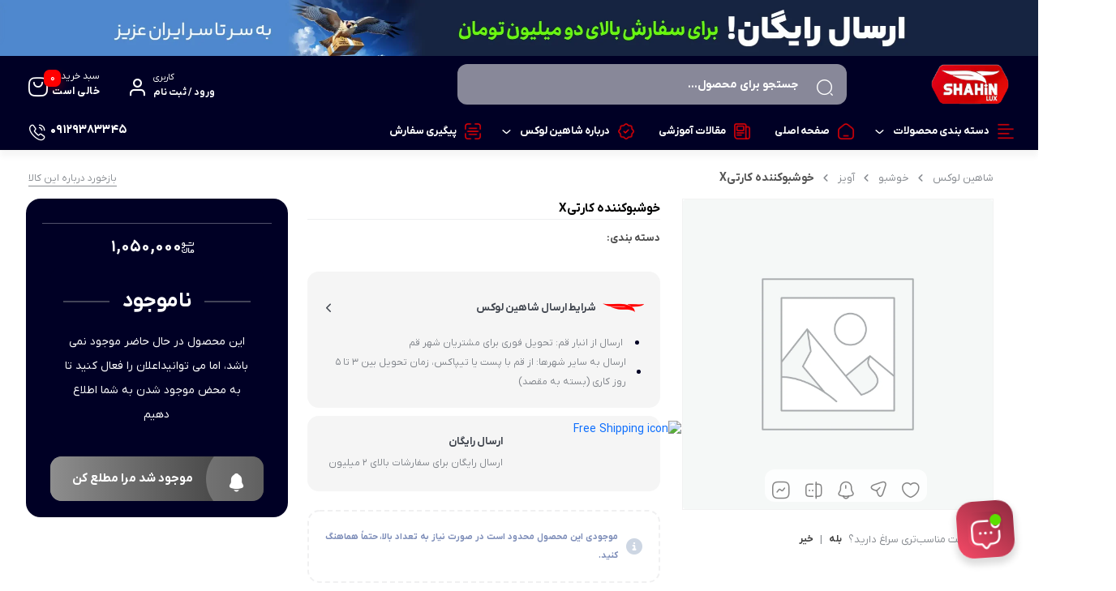

--- FILE ---
content_type: text/html; charset=UTF-8
request_url: https://shahinlux.ir/product/%D8%AE%D9%88%D8%B4%D8%A8%D9%88%DA%A9%D9%86%D9%86%D8%AF%D9%87-%DA%A9%D8%A7%D8%B1%D8%AA%DB%8Cx/
body_size: 62474
content:
<!doctype html>
<html dir="rtl" lang="fa-IR" prefix="og: https://ogp.me/ns#">

<head><meta charset="UTF-8"><script>if(navigator.userAgent.match(/MSIE|Internet Explorer/i)||navigator.userAgent.match(/Trident\/7\..*?rv:11/i)){var href=document.location.href;if(!href.match(/[?&]nowprocket/)){if(href.indexOf("?")==-1){if(href.indexOf("#")==-1){document.location.href=href+"?nowprocket=1"}else{document.location.href=href.replace("#","?nowprocket=1#")}}else{if(href.indexOf("#")==-1){document.location.href=href+"&nowprocket=1"}else{document.location.href=href.replace("#","&nowprocket=1#")}}}}</script><script>(()=>{class RocketLazyLoadScripts{constructor(){this.v="2.0.4",this.userEvents=["keydown","keyup","mousedown","mouseup","mousemove","mouseover","mouseout","touchmove","touchstart","touchend","touchcancel","wheel","click","dblclick","input"],this.attributeEvents=["onblur","onclick","oncontextmenu","ondblclick","onfocus","onmousedown","onmouseenter","onmouseleave","onmousemove","onmouseout","onmouseover","onmouseup","onmousewheel","onscroll","onsubmit"]}async t(){this.i(),this.o(),/iP(ad|hone)/.test(navigator.userAgent)&&this.h(),this.u(),this.l(this),this.m(),this.k(this),this.p(this),this._(),await Promise.all([this.R(),this.L()]),this.lastBreath=Date.now(),this.S(this),this.P(),this.D(),this.O(),this.M(),await this.C(this.delayedScripts.normal),await this.C(this.delayedScripts.defer),await this.C(this.delayedScripts.async),await this.T(),await this.F(),await this.j(),await this.A(),window.dispatchEvent(new Event("rocket-allScriptsLoaded")),this.everythingLoaded=!0,this.lastTouchEnd&&await new Promise(t=>setTimeout(t,500-Date.now()+this.lastTouchEnd)),this.I(),this.H(),this.U(),this.W()}i(){this.CSPIssue=sessionStorage.getItem("rocketCSPIssue"),document.addEventListener("securitypolicyviolation",t=>{this.CSPIssue||"script-src-elem"!==t.violatedDirective||"data"!==t.blockedURI||(this.CSPIssue=!0,sessionStorage.setItem("rocketCSPIssue",!0))},{isRocket:!0})}o(){window.addEventListener("pageshow",t=>{this.persisted=t.persisted,this.realWindowLoadedFired=!0},{isRocket:!0}),window.addEventListener("pagehide",()=>{this.onFirstUserAction=null},{isRocket:!0})}h(){let t;function e(e){t=e}window.addEventListener("touchstart",e,{isRocket:!0}),window.addEventListener("touchend",function i(o){o.changedTouches[0]&&t.changedTouches[0]&&Math.abs(o.changedTouches[0].pageX-t.changedTouches[0].pageX)<10&&Math.abs(o.changedTouches[0].pageY-t.changedTouches[0].pageY)<10&&o.timeStamp-t.timeStamp<200&&(window.removeEventListener("touchstart",e,{isRocket:!0}),window.removeEventListener("touchend",i,{isRocket:!0}),"INPUT"===o.target.tagName&&"text"===o.target.type||(o.target.dispatchEvent(new TouchEvent("touchend",{target:o.target,bubbles:!0})),o.target.dispatchEvent(new MouseEvent("mouseover",{target:o.target,bubbles:!0})),o.target.dispatchEvent(new PointerEvent("click",{target:o.target,bubbles:!0,cancelable:!0,detail:1,clientX:o.changedTouches[0].clientX,clientY:o.changedTouches[0].clientY})),event.preventDefault()))},{isRocket:!0})}q(t){this.userActionTriggered||("mousemove"!==t.type||this.firstMousemoveIgnored?"keyup"===t.type||"mouseover"===t.type||"mouseout"===t.type||(this.userActionTriggered=!0,this.onFirstUserAction&&this.onFirstUserAction()):this.firstMousemoveIgnored=!0),"click"===t.type&&t.preventDefault(),t.stopPropagation(),t.stopImmediatePropagation(),"touchstart"===this.lastEvent&&"touchend"===t.type&&(this.lastTouchEnd=Date.now()),"click"===t.type&&(this.lastTouchEnd=0),this.lastEvent=t.type,t.composedPath&&t.composedPath()[0].getRootNode()instanceof ShadowRoot&&(t.rocketTarget=t.composedPath()[0]),this.savedUserEvents.push(t)}u(){this.savedUserEvents=[],this.userEventHandler=this.q.bind(this),this.userEvents.forEach(t=>window.addEventListener(t,this.userEventHandler,{passive:!1,isRocket:!0})),document.addEventListener("visibilitychange",this.userEventHandler,{isRocket:!0})}U(){this.userEvents.forEach(t=>window.removeEventListener(t,this.userEventHandler,{passive:!1,isRocket:!0})),document.removeEventListener("visibilitychange",this.userEventHandler,{isRocket:!0}),this.savedUserEvents.forEach(t=>{(t.rocketTarget||t.target).dispatchEvent(new window[t.constructor.name](t.type,t))})}m(){const t="return false",e=Array.from(this.attributeEvents,t=>"data-rocket-"+t),i="["+this.attributeEvents.join("],[")+"]",o="[data-rocket-"+this.attributeEvents.join("],[data-rocket-")+"]",s=(e,i,o)=>{o&&o!==t&&(e.setAttribute("data-rocket-"+i,o),e["rocket"+i]=new Function("event",o),e.setAttribute(i,t))};new MutationObserver(t=>{for(const n of t)"attributes"===n.type&&(n.attributeName.startsWith("data-rocket-")||this.everythingLoaded?n.attributeName.startsWith("data-rocket-")&&this.everythingLoaded&&this.N(n.target,n.attributeName.substring(12)):s(n.target,n.attributeName,n.target.getAttribute(n.attributeName))),"childList"===n.type&&n.addedNodes.forEach(t=>{if(t.nodeType===Node.ELEMENT_NODE)if(this.everythingLoaded)for(const i of[t,...t.querySelectorAll(o)])for(const t of i.getAttributeNames())e.includes(t)&&this.N(i,t.substring(12));else for(const e of[t,...t.querySelectorAll(i)])for(const t of e.getAttributeNames())this.attributeEvents.includes(t)&&s(e,t,e.getAttribute(t))})}).observe(document,{subtree:!0,childList:!0,attributeFilter:[...this.attributeEvents,...e]})}I(){this.attributeEvents.forEach(t=>{document.querySelectorAll("[data-rocket-"+t+"]").forEach(e=>{this.N(e,t)})})}N(t,e){const i=t.getAttribute("data-rocket-"+e);i&&(t.setAttribute(e,i),t.removeAttribute("data-rocket-"+e))}k(t){Object.defineProperty(HTMLElement.prototype,"onclick",{get(){return this.rocketonclick||null},set(e){this.rocketonclick=e,this.setAttribute(t.everythingLoaded?"onclick":"data-rocket-onclick","this.rocketonclick(event)")}})}S(t){function e(e,i){let o=e[i];e[i]=null,Object.defineProperty(e,i,{get:()=>o,set(s){t.everythingLoaded?o=s:e["rocket"+i]=o=s}})}e(document,"onreadystatechange"),e(window,"onload"),e(window,"onpageshow");try{Object.defineProperty(document,"readyState",{get:()=>t.rocketReadyState,set(e){t.rocketReadyState=e},configurable:!0}),document.readyState="loading"}catch(t){console.log("WPRocket DJE readyState conflict, bypassing")}}l(t){this.originalAddEventListener=EventTarget.prototype.addEventListener,this.originalRemoveEventListener=EventTarget.prototype.removeEventListener,this.savedEventListeners=[],EventTarget.prototype.addEventListener=function(e,i,o){o&&o.isRocket||!t.B(e,this)&&!t.userEvents.includes(e)||t.B(e,this)&&!t.userActionTriggered||e.startsWith("rocket-")||t.everythingLoaded?t.originalAddEventListener.call(this,e,i,o):(t.savedEventListeners.push({target:this,remove:!1,type:e,func:i,options:o}),"mouseenter"!==e&&"mouseleave"!==e||t.originalAddEventListener.call(this,e,t.savedUserEvents.push,o))},EventTarget.prototype.removeEventListener=function(e,i,o){o&&o.isRocket||!t.B(e,this)&&!t.userEvents.includes(e)||t.B(e,this)&&!t.userActionTriggered||e.startsWith("rocket-")||t.everythingLoaded?t.originalRemoveEventListener.call(this,e,i,o):t.savedEventListeners.push({target:this,remove:!0,type:e,func:i,options:o})}}J(t,e){this.savedEventListeners=this.savedEventListeners.filter(i=>{let o=i.type,s=i.target||window;return e!==o||t!==s||(this.B(o,s)&&(i.type="rocket-"+o),this.$(i),!1)})}H(){EventTarget.prototype.addEventListener=this.originalAddEventListener,EventTarget.prototype.removeEventListener=this.originalRemoveEventListener,this.savedEventListeners.forEach(t=>this.$(t))}$(t){t.remove?this.originalRemoveEventListener.call(t.target,t.type,t.func,t.options):this.originalAddEventListener.call(t.target,t.type,t.func,t.options)}p(t){let e;function i(e){return t.everythingLoaded?e:e.split(" ").map(t=>"load"===t||t.startsWith("load.")?"rocket-jquery-load":t).join(" ")}function o(o){function s(e){const s=o.fn[e];o.fn[e]=o.fn.init.prototype[e]=function(){return this[0]===window&&t.userActionTriggered&&("string"==typeof arguments[0]||arguments[0]instanceof String?arguments[0]=i(arguments[0]):"object"==typeof arguments[0]&&Object.keys(arguments[0]).forEach(t=>{const e=arguments[0][t];delete arguments[0][t],arguments[0][i(t)]=e})),s.apply(this,arguments),this}}if(o&&o.fn&&!t.allJQueries.includes(o)){const e={DOMContentLoaded:[],"rocket-DOMContentLoaded":[]};for(const t in e)document.addEventListener(t,()=>{e[t].forEach(t=>t())},{isRocket:!0});o.fn.ready=o.fn.init.prototype.ready=function(i){function s(){parseInt(o.fn.jquery)>2?setTimeout(()=>i.bind(document)(o)):i.bind(document)(o)}return"function"==typeof i&&(t.realDomReadyFired?!t.userActionTriggered||t.fauxDomReadyFired?s():e["rocket-DOMContentLoaded"].push(s):e.DOMContentLoaded.push(s)),o([])},s("on"),s("one"),s("off"),t.allJQueries.push(o)}e=o}t.allJQueries=[],o(window.jQuery),Object.defineProperty(window,"jQuery",{get:()=>e,set(t){o(t)}})}P(){const t=new Map;document.write=document.writeln=function(e){const i=document.currentScript,o=document.createRange(),s=i.parentElement;let n=t.get(i);void 0===n&&(n=i.nextSibling,t.set(i,n));const c=document.createDocumentFragment();o.setStart(c,0),c.appendChild(o.createContextualFragment(e)),s.insertBefore(c,n)}}async R(){return new Promise(t=>{this.userActionTriggered?t():this.onFirstUserAction=t})}async L(){return new Promise(t=>{document.addEventListener("DOMContentLoaded",()=>{this.realDomReadyFired=!0,t()},{isRocket:!0})})}async j(){return this.realWindowLoadedFired?Promise.resolve():new Promise(t=>{window.addEventListener("load",t,{isRocket:!0})})}M(){this.pendingScripts=[];this.scriptsMutationObserver=new MutationObserver(t=>{for(const e of t)e.addedNodes.forEach(t=>{"SCRIPT"!==t.tagName||t.noModule||t.isWPRocket||this.pendingScripts.push({script:t,promise:new Promise(e=>{const i=()=>{const i=this.pendingScripts.findIndex(e=>e.script===t);i>=0&&this.pendingScripts.splice(i,1),e()};t.addEventListener("load",i,{isRocket:!0}),t.addEventListener("error",i,{isRocket:!0}),setTimeout(i,1e3)})})})}),this.scriptsMutationObserver.observe(document,{childList:!0,subtree:!0})}async F(){await this.X(),this.pendingScripts.length?(await this.pendingScripts[0].promise,await this.F()):this.scriptsMutationObserver.disconnect()}D(){this.delayedScripts={normal:[],async:[],defer:[]},document.querySelectorAll("script[type$=rocketlazyloadscript]").forEach(t=>{t.hasAttribute("data-rocket-src")?t.hasAttribute("async")&&!1!==t.async?this.delayedScripts.async.push(t):t.hasAttribute("defer")&&!1!==t.defer||"module"===t.getAttribute("data-rocket-type")?this.delayedScripts.defer.push(t):this.delayedScripts.normal.push(t):this.delayedScripts.normal.push(t)})}async _(){await this.L();let t=[];document.querySelectorAll("script[type$=rocketlazyloadscript][data-rocket-src]").forEach(e=>{let i=e.getAttribute("data-rocket-src");if(i&&!i.startsWith("data:")){i.startsWith("//")&&(i=location.protocol+i);try{const o=new URL(i).origin;o!==location.origin&&t.push({src:o,crossOrigin:e.crossOrigin||"module"===e.getAttribute("data-rocket-type")})}catch(t){}}}),t=[...new Map(t.map(t=>[JSON.stringify(t),t])).values()],this.Y(t,"preconnect")}async G(t){if(await this.K(),!0!==t.noModule||!("noModule"in HTMLScriptElement.prototype))return new Promise(e=>{let i;function o(){(i||t).setAttribute("data-rocket-status","executed"),e()}try{if(navigator.userAgent.includes("Firefox/")||""===navigator.vendor||this.CSPIssue)i=document.createElement("script"),[...t.attributes].forEach(t=>{let e=t.nodeName;"type"!==e&&("data-rocket-type"===e&&(e="type"),"data-rocket-src"===e&&(e="src"),i.setAttribute(e,t.nodeValue))}),t.text&&(i.text=t.text),t.nonce&&(i.nonce=t.nonce),i.hasAttribute("src")?(i.addEventListener("load",o,{isRocket:!0}),i.addEventListener("error",()=>{i.setAttribute("data-rocket-status","failed-network"),e()},{isRocket:!0}),setTimeout(()=>{i.isConnected||e()},1)):(i.text=t.text,o()),i.isWPRocket=!0,t.parentNode.replaceChild(i,t);else{const i=t.getAttribute("data-rocket-type"),s=t.getAttribute("data-rocket-src");i?(t.type=i,t.removeAttribute("data-rocket-type")):t.removeAttribute("type"),t.addEventListener("load",o,{isRocket:!0}),t.addEventListener("error",i=>{this.CSPIssue&&i.target.src.startsWith("data:")?(console.log("WPRocket: CSP fallback activated"),t.removeAttribute("src"),this.G(t).then(e)):(t.setAttribute("data-rocket-status","failed-network"),e())},{isRocket:!0}),s?(t.fetchPriority="high",t.removeAttribute("data-rocket-src"),t.src=s):t.src="data:text/javascript;base64,"+window.btoa(unescape(encodeURIComponent(t.text)))}}catch(i){t.setAttribute("data-rocket-status","failed-transform"),e()}});t.setAttribute("data-rocket-status","skipped")}async C(t){const e=t.shift();return e?(e.isConnected&&await this.G(e),this.C(t)):Promise.resolve()}O(){this.Y([...this.delayedScripts.normal,...this.delayedScripts.defer,...this.delayedScripts.async],"preload")}Y(t,e){this.trash=this.trash||[];let i=!0;var o=document.createDocumentFragment();t.forEach(t=>{const s=t.getAttribute&&t.getAttribute("data-rocket-src")||t.src;if(s&&!s.startsWith("data:")){const n=document.createElement("link");n.href=s,n.rel=e,"preconnect"!==e&&(n.as="script",n.fetchPriority=i?"high":"low"),t.getAttribute&&"module"===t.getAttribute("data-rocket-type")&&(n.crossOrigin=!0),t.crossOrigin&&(n.crossOrigin=t.crossOrigin),t.integrity&&(n.integrity=t.integrity),t.nonce&&(n.nonce=t.nonce),o.appendChild(n),this.trash.push(n),i=!1}}),document.head.appendChild(o)}W(){this.trash.forEach(t=>t.remove())}async T(){try{document.readyState="interactive"}catch(t){}this.fauxDomReadyFired=!0;try{await this.K(),this.J(document,"readystatechange"),document.dispatchEvent(new Event("rocket-readystatechange")),await this.K(),document.rocketonreadystatechange&&document.rocketonreadystatechange(),await this.K(),this.J(document,"DOMContentLoaded"),document.dispatchEvent(new Event("rocket-DOMContentLoaded")),await this.K(),this.J(window,"DOMContentLoaded"),window.dispatchEvent(new Event("rocket-DOMContentLoaded"))}catch(t){console.error(t)}}async A(){try{document.readyState="complete"}catch(t){}try{await this.K(),this.J(document,"readystatechange"),document.dispatchEvent(new Event("rocket-readystatechange")),await this.K(),document.rocketonreadystatechange&&document.rocketonreadystatechange(),await this.K(),this.J(window,"load"),window.dispatchEvent(new Event("rocket-load")),await this.K(),window.rocketonload&&window.rocketonload(),await this.K(),this.allJQueries.forEach(t=>t(window).trigger("rocket-jquery-load")),await this.K(),this.J(window,"pageshow");const t=new Event("rocket-pageshow");t.persisted=this.persisted,window.dispatchEvent(t),await this.K(),window.rocketonpageshow&&window.rocketonpageshow({persisted:this.persisted})}catch(t){console.error(t)}}async K(){Date.now()-this.lastBreath>45&&(await this.X(),this.lastBreath=Date.now())}async X(){return document.hidden?new Promise(t=>setTimeout(t)):new Promise(t=>requestAnimationFrame(t))}B(t,e){return e===document&&"readystatechange"===t||(e===document&&"DOMContentLoaded"===t||(e===window&&"DOMContentLoaded"===t||(e===window&&"load"===t||e===window&&"pageshow"===t)))}static run(){(new RocketLazyLoadScripts).t()}}RocketLazyLoadScripts.run()})();</script>
  
  <meta name="viewport" content="width=device-width, initial-scale=1.0, maximum-scale=1.0, user-scalable=no" />

  <link rel="profile" href="http://gmpg.org/xfn/11">
    <link rel="shortcut icon" href="https://shahinlux.ir/wp-content/uploads/2021/08/cropped-shahinlux-fav-icon.png" />
  <link rel="apple-touch-icon" href="https://shahinlux.ir/wp-content/uploads/2021/08/cropped-shahinlux-fav-icon.png">
  <meta name="msapplication-TileColor" content="#ff6600">
  <meta name="msapplication-TileImage" content="https://shahinlux.ir/wp-content/uploads/2021/08/cropped-shahinlux-fav-icon.png">
  
<!-- بهینه سازی موتور جستجو توسط رنک مث پرو - https://rankmath.com/ -->
<title>خوشبوکننده کارتیX - شاهین لوکس</title>
<meta name="description" content="&nbsp; برند:ارکو ایرانیظرفیت:به صورت استندی دیواری یا داخل جعبهتعداد در بسته:60 عددی موارد کاربرد:خوشبوکننده خودرو نحوه استفاده:از بسته خارج و به صورت اویزان"/>
<meta name="robots" content="follow, index, max-snippet:-1, max-video-preview:-1, max-image-preview:large"/>
<link rel="canonical" href="https://shahinlux.ir/product/%d8%ae%d9%88%d8%b4%d8%a8%d9%88%da%a9%d9%86%d9%86%d8%af%d9%87-%da%a9%d8%a7%d8%b1%d8%aa%db%8cx/" />
<meta property="og:locale" content="fa_IR" />
<meta property="og:type" content="product" />
<meta property="og:title" content="خوشبوکننده کارتیX - شاهین لوکس" />
<meta property="og:description" content="&nbsp; برند:ارکو ایرانیظرفیت:به صورت استندی دیواری یا داخل جعبهتعداد در بسته:60 عددی موارد کاربرد:خوشبوکننده خودرو نحوه استفاده:از بسته خارج و به صورت اویزان" />
<meta property="og:url" content="https://shahinlux.ir/product/%d8%ae%d9%88%d8%b4%d8%a8%d9%88%da%a9%d9%86%d9%86%d8%af%d9%87-%da%a9%d8%a7%d8%b1%d8%aa%db%8cx/" />
<meta property="og:site_name" content="شاهین لوکس" />
<meta property="og:updated_time" content="2025-08-20T09:36:56+00:00" />
<meta property="product:price:amount" content="10500000" />
<meta property="product:price:currency" content="IRR" />
<meta name="twitter:card" content="summary_large_image" />
<meta name="twitter:title" content="خوشبوکننده کارتیX - شاهین لوکس" />
<meta name="twitter:description" content="&nbsp; برند:ارکو ایرانیظرفیت:به صورت استندی دیواری یا داخل جعبهتعداد در بسته:60 عددی موارد کاربرد:خوشبوکننده خودرو نحوه استفاده:از بسته خارج و به صورت اویزان" />
<meta name="twitter:label1" content="قیمت" />
<meta name="twitter:data1" content="1,050,000تومان" />
<meta name="twitter:label2" content="دسترسی" />
<meta name="twitter:data2" content="در انبار موجود نمی باشد" />
<script type="application/ld+json" class="rank-math-schema-pro">{"@context":"https://schema.org","@graph":[{"@type":"Organization","@id":"https://shahinlux.ir/#organization","name":"\u0634\u0627\u0647\u06cc\u0646 \u0644\u0648\u06a9\u0633","url":"https://shahinlux.ir","logo":{"@type":"ImageObject","@id":"https://shahinlux.ir/#logo","url":"https://shahinlux.ir/wp-content/uploads/2025/09/brands-shahinlux-carwash.png","contentUrl":"https://shahinlux.ir/wp-content/uploads/2025/09/brands-shahinlux-carwash.png","caption":"\u0634\u0627\u0647\u06cc\u0646 \u0644\u0648\u06a9\u0633","inLanguage":"fa-IR","width":"150","height":"78"}},{"@type":"WebSite","@id":"https://shahinlux.ir/#website","url":"https://shahinlux.ir","name":"\u0634\u0627\u0647\u06cc\u0646 \u0644\u0648\u06a9\u0633","publisher":{"@id":"https://shahinlux.ir/#organization"},"inLanguage":"fa-IR"},{"@type":"BreadcrumbList","@id":"https://shahinlux.ir/product/%d8%ae%d9%88%d8%b4%d8%a8%d9%88%da%a9%d9%86%d9%86%d8%af%d9%87-%da%a9%d8%a7%d8%b1%d8%aa%db%8cx/#breadcrumb","itemListElement":[{"@type":"ListItem","position":"1","item":{"@id":"https://shahinlux.ir/product-category/%d8%ae%d9%88%d8%b4%d8%a8%d9%88/","name":"\u062e\u0648\u0634\u0628\u0648"}},{"@type":"ListItem","position":"2","item":{"@id":"https://shahinlux.ir/product-category/%d8%ae%d9%88%d8%b4%d8%a8%d9%88/%d8%a2%d9%88%db%8c%d8%b2/","name":"\u0622\u0648\u06cc\u0632"}},{"@type":"ListItem","position":"3","item":{"@id":"https://shahinlux.ir/product/%d8%ae%d9%88%d8%b4%d8%a8%d9%88%da%a9%d9%86%d9%86%d8%af%d9%87-%da%a9%d8%a7%d8%b1%d8%aa%db%8cx/","name":"\u062e\u0648\u0634\u0628\u0648\u06a9\u0646\u0646\u062f\u0647 \u06a9\u0627\u0631\u062a\u06ccX"}}]},{"@type":"ItemPage","@id":"https://shahinlux.ir/product/%d8%ae%d9%88%d8%b4%d8%a8%d9%88%da%a9%d9%86%d9%86%d8%af%d9%87-%da%a9%d8%a7%d8%b1%d8%aa%db%8cx/#webpage","url":"https://shahinlux.ir/product/%d8%ae%d9%88%d8%b4%d8%a8%d9%88%da%a9%d9%86%d9%86%d8%af%d9%87-%da%a9%d8%a7%d8%b1%d8%aa%db%8cx/","name":"\u062e\u0648\u0634\u0628\u0648\u06a9\u0646\u0646\u062f\u0647 \u06a9\u0627\u0631\u062a\u06ccX - \u0634\u0627\u0647\u06cc\u0646 \u0644\u0648\u06a9\u0633","datePublished":"2023-02-28T07:51:46+00:00","dateModified":"2025-08-20T09:36:56+00:00","isPartOf":{"@id":"https://shahinlux.ir/#website"},"inLanguage":"fa-IR","breadcrumb":{"@id":"https://shahinlux.ir/product/%d8%ae%d9%88%d8%b4%d8%a8%d9%88%da%a9%d9%86%d9%86%d8%af%d9%87-%da%a9%d8%a7%d8%b1%d8%aa%db%8cx/#breadcrumb"}},{"@type":"Product","name":"\u062e\u0648\u0634\u0628\u0648\u06a9\u0646\u0646\u062f\u0647 \u06a9\u0627\u0631\u062a\u06ccX - \u0634\u0627\u0647\u06cc\u0646 \u0644\u0648\u06a9\u0633","description":"&nbsp; \u0628\u0631\u0646\u062f:\u0627\u0631\u06a9\u0648 \u0627\u06cc\u0631\u0627\u0646\u06cc\u0638\u0631\u0641\u06cc\u062a:\u0628\u0647 \u0635\u0648\u0631\u062a \u0627\u0633\u062a\u0646\u062f\u06cc \u062f\u06cc\u0648\u0627\u0631\u06cc \u06cc\u0627 \u062f\u0627\u062e\u0644 \u062c\u0639\u0628\u0647\u062a\u0639\u062f\u0627\u062f \u062f\u0631 \u0628\u0633\u062a\u0647:60 \u0639\u062f\u062f\u06cc \u0645\u0648\u0627\u0631\u062f \u06a9\u0627\u0631\u0628\u0631\u062f:\u062e\u0648\u0634\u0628\u0648\u06a9\u0646\u0646\u062f\u0647 \u062e\u0648\u062f\u0631\u0648 \u0646\u062d\u0648\u0647 \u0627\u0633\u062a\u0641\u0627\u062f\u0647:\u0627\u0632 \u0628\u0633\u062a\u0647 \u062e\u0627\u0631\u062c \u0648 \u0628\u0647 \u0635\u0648\u0631\u062a \u0627\u0648\u06cc\u0632\u0627\u0646 \u0642\u0631\u0627\u0631 \u062f\u0647\u06cc\u062f#\u0631\u0627\u06cc\u062d\u0647 \u0647\u0627\u06cc \u063a\u06cc\u0631\u0642\u0627\u0628\u0644 \u062a\u0641\u06a9\u06cc\u06a9","category":"\u062e\u0648\u0634\u0628\u0648 &gt; \u0622\u0648\u06cc\u0632","mainEntityOfPage":{"@id":"https://shahinlux.ir/product/%d8%ae%d9%88%d8%b4%d8%a8%d9%88%da%a9%d9%86%d9%86%d8%af%d9%87-%da%a9%d8%a7%d8%b1%d8%aa%db%8cx/#webpage"},"offers":{"@type":"Offer","price":"10500000","priceCurrency":"IRR","priceValidUntil":"2026-12-31","availability":"https://schema.org/OutOfStock","itemCondition":"NewCondition","url":"https://shahinlux.ir/product/%d8%ae%d9%88%d8%b4%d8%a8%d9%88%da%a9%d9%86%d9%86%d8%af%d9%87-%da%a9%d8%a7%d8%b1%d8%aa%db%8cx/","seller":{"@type":"Organization","@id":"https://shahinlux.ir/","name":"\u0634\u0627\u0647\u06cc\u0646 \u0644\u0648\u06a9\u0633","url":"https://shahinlux.ir","logo":"https://shahinlux.ir/wp-content/uploads/2025/09/brands-shahinlux-carwash.png"},"priceSpecification":{"price":"10500000","priceCurrency":"IRR","valueAddedTaxIncluded":"false"}},"@id":"https://shahinlux.ir/product/%d8%ae%d9%88%d8%b4%d8%a8%d9%88%da%a9%d9%86%d9%86%d8%af%d9%87-%da%a9%d8%a7%d8%b1%d8%aa%db%8cx/#richSnippet"}]}</script>
<!-- /افزونه سئو وردپرس رنک مث -->


<link rel="alternate" type="application/rss+xml" title="شاهین لوکس &raquo; خوراک" href="https://shahinlux.ir/feed/" />
<link rel="alternate" type="application/rss+xml" title="شاهین لوکس &raquo; خوراک دیدگاه‌ها" href="https://shahinlux.ir/comments/feed/" />
<link rel="alternate" type="application/rss+xml" title="شاهین لوکس &raquo; خوشبوکننده کارتیX خوراک دیدگاه‌ها" href="https://shahinlux.ir/product/%d8%ae%d9%88%d8%b4%d8%a8%d9%88%da%a9%d9%86%d9%86%d8%af%d9%87-%da%a9%d8%a7%d8%b1%d8%aa%db%8cx/feed/" />
<link rel="alternate" title="oEmbed (JSON)" type="application/json+oembed" href="https://shahinlux.ir/wp-json/oembed/1.0/embed?url=https%3A%2F%2Fshahinlux.ir%2Fproduct%2F%25d8%25ae%25d9%2588%25d8%25b4%25d8%25a8%25d9%2588%25da%25a9%25d9%2586%25d9%2586%25d8%25af%25d9%2587-%25da%25a9%25d8%25a7%25d8%25b1%25d8%25aa%25db%258cx%2F" />
<link rel="alternate" title="oEmbed (XML)" type="text/xml+oembed" href="https://shahinlux.ir/wp-json/oembed/1.0/embed?url=https%3A%2F%2Fshahinlux.ir%2Fproduct%2F%25d8%25ae%25d9%2588%25d8%25b4%25d8%25a8%25d9%2588%25da%25a9%25d9%2586%25d9%2586%25d8%25af%25d9%2587-%25da%25a9%25d8%25a7%25d8%25b1%25d8%25aa%25db%258cx%2F&#038;format=xml" />
<style id='wp-img-auto-sizes-contain-inline-css' type='text/css'>
img:is([sizes=auto i],[sizes^="auto," i]){contain-intrinsic-size:3000px 1500px}
/*# sourceURL=wp-img-auto-sizes-contain-inline-css */
</style>
<style id='wp-emoji-styles-inline-css' type='text/css'>

	img.wp-smiley, img.emoji {
		display: inline !important;
		border: none !important;
		box-shadow: none !important;
		height: 1em !important;
		width: 1em !important;
		margin: 0 0.07em !important;
		vertical-align: -0.1em !important;
		background: none !important;
		padding: 0 !important;
	}
/*# sourceURL=wp-emoji-styles-inline-css */
</style>
<link rel='stylesheet' id='wp-block-library-rtl-css' href='https://shahinlux.ir/wp-includes/css/dist/block-library/style-rtl.min.css' type='text/css' media='all' />
<style id='classic-theme-styles-inline-css' type='text/css'>
/*! This file is auto-generated */
.wp-block-button__link{color:#fff;background-color:#32373c;border-radius:9999px;box-shadow:none;text-decoration:none;padding:calc(.667em + 2px) calc(1.333em + 2px);font-size:1.125em}.wp-block-file__button{background:#32373c;color:#fff;text-decoration:none}
/*# sourceURL=/wp-includes/css/classic-themes.min.css */
</style>
<style id='global-styles-inline-css' type='text/css'>
:root{--wp--preset--aspect-ratio--square: 1;--wp--preset--aspect-ratio--4-3: 4/3;--wp--preset--aspect-ratio--3-4: 3/4;--wp--preset--aspect-ratio--3-2: 3/2;--wp--preset--aspect-ratio--2-3: 2/3;--wp--preset--aspect-ratio--16-9: 16/9;--wp--preset--aspect-ratio--9-16: 9/16;--wp--preset--color--black: #000000;--wp--preset--color--cyan-bluish-gray: #abb8c3;--wp--preset--color--white: #ffffff;--wp--preset--color--pale-pink: #f78da7;--wp--preset--color--vivid-red: #cf2e2e;--wp--preset--color--luminous-vivid-orange: #ff6900;--wp--preset--color--luminous-vivid-amber: #fcb900;--wp--preset--color--light-green-cyan: #7bdcb5;--wp--preset--color--vivid-green-cyan: #00d084;--wp--preset--color--pale-cyan-blue: #8ed1fc;--wp--preset--color--vivid-cyan-blue: #0693e3;--wp--preset--color--vivid-purple: #9b51e0;--wp--preset--gradient--vivid-cyan-blue-to-vivid-purple: linear-gradient(135deg,rgb(6,147,227) 0%,rgb(155,81,224) 100%);--wp--preset--gradient--light-green-cyan-to-vivid-green-cyan: linear-gradient(135deg,rgb(122,220,180) 0%,rgb(0,208,130) 100%);--wp--preset--gradient--luminous-vivid-amber-to-luminous-vivid-orange: linear-gradient(135deg,rgb(252,185,0) 0%,rgb(255,105,0) 100%);--wp--preset--gradient--luminous-vivid-orange-to-vivid-red: linear-gradient(135deg,rgb(255,105,0) 0%,rgb(207,46,46) 100%);--wp--preset--gradient--very-light-gray-to-cyan-bluish-gray: linear-gradient(135deg,rgb(238,238,238) 0%,rgb(169,184,195) 100%);--wp--preset--gradient--cool-to-warm-spectrum: linear-gradient(135deg,rgb(74,234,220) 0%,rgb(151,120,209) 20%,rgb(207,42,186) 40%,rgb(238,44,130) 60%,rgb(251,105,98) 80%,rgb(254,248,76) 100%);--wp--preset--gradient--blush-light-purple: linear-gradient(135deg,rgb(255,206,236) 0%,rgb(152,150,240) 100%);--wp--preset--gradient--blush-bordeaux: linear-gradient(135deg,rgb(254,205,165) 0%,rgb(254,45,45) 50%,rgb(107,0,62) 100%);--wp--preset--gradient--luminous-dusk: linear-gradient(135deg,rgb(255,203,112) 0%,rgb(199,81,192) 50%,rgb(65,88,208) 100%);--wp--preset--gradient--pale-ocean: linear-gradient(135deg,rgb(255,245,203) 0%,rgb(182,227,212) 50%,rgb(51,167,181) 100%);--wp--preset--gradient--electric-grass: linear-gradient(135deg,rgb(202,248,128) 0%,rgb(113,206,126) 100%);--wp--preset--gradient--midnight: linear-gradient(135deg,rgb(2,3,129) 0%,rgb(40,116,252) 100%);--wp--preset--font-size--small: 13px;--wp--preset--font-size--medium: 20px;--wp--preset--font-size--large: 36px;--wp--preset--font-size--x-large: 42px;--wp--preset--spacing--20: 0.44rem;--wp--preset--spacing--30: 0.67rem;--wp--preset--spacing--40: 1rem;--wp--preset--spacing--50: 1.5rem;--wp--preset--spacing--60: 2.25rem;--wp--preset--spacing--70: 3.38rem;--wp--preset--spacing--80: 5.06rem;--wp--preset--shadow--natural: 6px 6px 9px rgba(0, 0, 0, 0.2);--wp--preset--shadow--deep: 12px 12px 50px rgba(0, 0, 0, 0.4);--wp--preset--shadow--sharp: 6px 6px 0px rgba(0, 0, 0, 0.2);--wp--preset--shadow--outlined: 6px 6px 0px -3px rgb(255, 255, 255), 6px 6px rgb(0, 0, 0);--wp--preset--shadow--crisp: 6px 6px 0px rgb(0, 0, 0);}:where(.is-layout-flex){gap: 0.5em;}:where(.is-layout-grid){gap: 0.5em;}body .is-layout-flex{display: flex;}.is-layout-flex{flex-wrap: wrap;align-items: center;}.is-layout-flex > :is(*, div){margin: 0;}body .is-layout-grid{display: grid;}.is-layout-grid > :is(*, div){margin: 0;}:where(.wp-block-columns.is-layout-flex){gap: 2em;}:where(.wp-block-columns.is-layout-grid){gap: 2em;}:where(.wp-block-post-template.is-layout-flex){gap: 1.25em;}:where(.wp-block-post-template.is-layout-grid){gap: 1.25em;}.has-black-color{color: var(--wp--preset--color--black) !important;}.has-cyan-bluish-gray-color{color: var(--wp--preset--color--cyan-bluish-gray) !important;}.has-white-color{color: var(--wp--preset--color--white) !important;}.has-pale-pink-color{color: var(--wp--preset--color--pale-pink) !important;}.has-vivid-red-color{color: var(--wp--preset--color--vivid-red) !important;}.has-luminous-vivid-orange-color{color: var(--wp--preset--color--luminous-vivid-orange) !important;}.has-luminous-vivid-amber-color{color: var(--wp--preset--color--luminous-vivid-amber) !important;}.has-light-green-cyan-color{color: var(--wp--preset--color--light-green-cyan) !important;}.has-vivid-green-cyan-color{color: var(--wp--preset--color--vivid-green-cyan) !important;}.has-pale-cyan-blue-color{color: var(--wp--preset--color--pale-cyan-blue) !important;}.has-vivid-cyan-blue-color{color: var(--wp--preset--color--vivid-cyan-blue) !important;}.has-vivid-purple-color{color: var(--wp--preset--color--vivid-purple) !important;}.has-black-background-color{background-color: var(--wp--preset--color--black) !important;}.has-cyan-bluish-gray-background-color{background-color: var(--wp--preset--color--cyan-bluish-gray) !important;}.has-white-background-color{background-color: var(--wp--preset--color--white) !important;}.has-pale-pink-background-color{background-color: var(--wp--preset--color--pale-pink) !important;}.has-vivid-red-background-color{background-color: var(--wp--preset--color--vivid-red) !important;}.has-luminous-vivid-orange-background-color{background-color: var(--wp--preset--color--luminous-vivid-orange) !important;}.has-luminous-vivid-amber-background-color{background-color: var(--wp--preset--color--luminous-vivid-amber) !important;}.has-light-green-cyan-background-color{background-color: var(--wp--preset--color--light-green-cyan) !important;}.has-vivid-green-cyan-background-color{background-color: var(--wp--preset--color--vivid-green-cyan) !important;}.has-pale-cyan-blue-background-color{background-color: var(--wp--preset--color--pale-cyan-blue) !important;}.has-vivid-cyan-blue-background-color{background-color: var(--wp--preset--color--vivid-cyan-blue) !important;}.has-vivid-purple-background-color{background-color: var(--wp--preset--color--vivid-purple) !important;}.has-black-border-color{border-color: var(--wp--preset--color--black) !important;}.has-cyan-bluish-gray-border-color{border-color: var(--wp--preset--color--cyan-bluish-gray) !important;}.has-white-border-color{border-color: var(--wp--preset--color--white) !important;}.has-pale-pink-border-color{border-color: var(--wp--preset--color--pale-pink) !important;}.has-vivid-red-border-color{border-color: var(--wp--preset--color--vivid-red) !important;}.has-luminous-vivid-orange-border-color{border-color: var(--wp--preset--color--luminous-vivid-orange) !important;}.has-luminous-vivid-amber-border-color{border-color: var(--wp--preset--color--luminous-vivid-amber) !important;}.has-light-green-cyan-border-color{border-color: var(--wp--preset--color--light-green-cyan) !important;}.has-vivid-green-cyan-border-color{border-color: var(--wp--preset--color--vivid-green-cyan) !important;}.has-pale-cyan-blue-border-color{border-color: var(--wp--preset--color--pale-cyan-blue) !important;}.has-vivid-cyan-blue-border-color{border-color: var(--wp--preset--color--vivid-cyan-blue) !important;}.has-vivid-purple-border-color{border-color: var(--wp--preset--color--vivid-purple) !important;}.has-vivid-cyan-blue-to-vivid-purple-gradient-background{background: var(--wp--preset--gradient--vivid-cyan-blue-to-vivid-purple) !important;}.has-light-green-cyan-to-vivid-green-cyan-gradient-background{background: var(--wp--preset--gradient--light-green-cyan-to-vivid-green-cyan) !important;}.has-luminous-vivid-amber-to-luminous-vivid-orange-gradient-background{background: var(--wp--preset--gradient--luminous-vivid-amber-to-luminous-vivid-orange) !important;}.has-luminous-vivid-orange-to-vivid-red-gradient-background{background: var(--wp--preset--gradient--luminous-vivid-orange-to-vivid-red) !important;}.has-very-light-gray-to-cyan-bluish-gray-gradient-background{background: var(--wp--preset--gradient--very-light-gray-to-cyan-bluish-gray) !important;}.has-cool-to-warm-spectrum-gradient-background{background: var(--wp--preset--gradient--cool-to-warm-spectrum) !important;}.has-blush-light-purple-gradient-background{background: var(--wp--preset--gradient--blush-light-purple) !important;}.has-blush-bordeaux-gradient-background{background: var(--wp--preset--gradient--blush-bordeaux) !important;}.has-luminous-dusk-gradient-background{background: var(--wp--preset--gradient--luminous-dusk) !important;}.has-pale-ocean-gradient-background{background: var(--wp--preset--gradient--pale-ocean) !important;}.has-electric-grass-gradient-background{background: var(--wp--preset--gradient--electric-grass) !important;}.has-midnight-gradient-background{background: var(--wp--preset--gradient--midnight) !important;}.has-small-font-size{font-size: var(--wp--preset--font-size--small) !important;}.has-medium-font-size{font-size: var(--wp--preset--font-size--medium) !important;}.has-large-font-size{font-size: var(--wp--preset--font-size--large) !important;}.has-x-large-font-size{font-size: var(--wp--preset--font-size--x-large) !important;}
:where(.wp-block-post-template.is-layout-flex){gap: 1.25em;}:where(.wp-block-post-template.is-layout-grid){gap: 1.25em;}
:where(.wp-block-term-template.is-layout-flex){gap: 1.25em;}:where(.wp-block-term-template.is-layout-grid){gap: 1.25em;}
:where(.wp-block-columns.is-layout-flex){gap: 2em;}:where(.wp-block-columns.is-layout-grid){gap: 2em;}
:root :where(.wp-block-pullquote){font-size: 1.5em;line-height: 1.6;}
/*# sourceURL=global-styles-inline-css */
</style>
<link data-minify="1" rel='stylesheet' id='woocommerce-layout-rtl-css' href='https://shahinlux.ir/wp-content/cache/min/1/wp-content/plugins/woocommerce/assets/css/woocommerce-layout-rtl.css?ver=1765354629' type='text/css' media='all' />
<link data-minify="1" rel='stylesheet' id='woocommerce-smallscreen-rtl-css' href='https://shahinlux.ir/wp-content/cache/min/1/wp-content/plugins/woocommerce/assets/css/woocommerce-smallscreen-rtl.css?ver=1765354629' type='text/css' media='only screen and (max-width: 768px)' />
<link data-minify="1" rel='stylesheet' id='woocommerce-general-rtl-css' href='https://shahinlux.ir/wp-content/cache/background-css/1/shahinlux.ir/wp-content/cache/min/1/wp-content/plugins/woocommerce/assets/css/woocommerce-rtl.css?ver=1765354629&wpr_t=1765361512' type='text/css' media='all' />
<style id='woocommerce-inline-inline-css' type='text/css'>
.woocommerce form .form-row .required { visibility: visible; }
/*# sourceURL=woocommerce-inline-inline-css */
</style>
<link data-minify="1" rel='stylesheet' id='swatches-and-photos-css' href='https://shahinlux.ir/wp-content/cache/background-css/1/shahinlux.ir/wp-content/cache/min/1/wp-content/plugins/swatches/assets/css/swatches-and-photos.css?ver=1765354629&wpr_t=1765361512' type='text/css' media='all' />
<link data-minify="1" rel='stylesheet' id='brands-styles-css' href='https://shahinlux.ir/wp-content/cache/min/1/wp-content/plugins/woocommerce/assets/css/brands.css?ver=1765354629' type='text/css' media='all' />
<link rel='stylesheet' id='dgwt-wcas-style-css' href='https://shahinlux.ir/wp-content/cache/background-css/1/shahinlux.ir/wp-content/plugins/ajax-search-for-woocommerce/assets/css/style.min.css?wpr_t=1765361512' type='text/css' media='all' />
<link data-minify="1" rel='stylesheet' id='bakala-style-css' href='https://shahinlux.ir/wp-content/cache/min/1/wp-content/themes/bakala/style.css?ver=1765354629' type='text/css' media='all' />
<link rel='stylesheet' id='bootstrap-css' href='https://shahinlux.ir/wp-content/themes/bakala/assets/css/bootstrap.min.css' type='text/css' media='all' />
<link data-minify="1" rel='stylesheet' id='bakala-mt-css' href='https://shahinlux.ir/wp-content/cache/min/1/wp-content/themes/bakala/assets/css/mt.css?ver=1765354629' type='text/css' media='all' />
<link data-minify="1" rel='stylesheet' id='bakala-main-theme-css' href='https://shahinlux.ir/wp-content/cache/background-css/1/shahinlux.ir/wp-content/cache/min/1/wp-content/themes/bakala/assets/css/plus.min.css?ver=1765354629&wpr_t=1765361512' type='text/css' media='all' />
<style id='bakala-main-theme-inline-css' type='text/css'>

    @-webkit-keyframes pulsex {
        0%{-webkit-box-shadow:0 0 0 0 #000025;}
        70%{-webkit-box-shadow:0 0 0 10px transparent;}
        100%{-webkit-box-shadow:0 0 0 0 transparent;}
    }
    @keyframes pulsex {
        0%{-moz-box-shadow:0 0 0 0 #000025;box-shadow:0 0 0 0 #000025;}
        70%{-moz-box-shadow:0 0 0 10px transparent;box-shadow:0 0 0 10px transparent;}
        100%{-moz-box-shadow:0 0 0 0 transparent;box-shadow:0 0 0 0 transparent;}
    }
    @-webkit-keyframes pulse {
        0%{-webkit-box-shadow:0 0 0 0 #ff0000;}
        70%{-webkit-box-shadow:0 0 0 10px transparent;}
        100%{-webkit-box-shadow:0 0 0 0 transparent;}
    }
    @keyframes pulse {
        0%{-moz-box-shadow:0 0 0 0 #ff0000;box-shadow:0 0 0 0 #ff0000;}
        70%{-moz-box-shadow:0 0 0 10px transparent;box-shadow:0 0 0 10px transparent;}
        100%{-moz-box-shadow:0 0 0 0 transparent;box-shadow:0 0 0 0 transparent;}
    }
    @-webkit-keyframes pulsei {
        0%{-webkit-box-shadow:0 0 0 0 #ff0000}
        70%{-webkit-box-shadow:0 0 0 10px transparent}
        100%{-webkit-box-shadow:0 0 0 0 transparent}
    }
    @keyframes pulsei {
        0%{-moz-box-shadow:0 0 0 0 #ff0000;box-shadow:0 0 0 0 #ff0000}
        70%{-moz-box-shadow:0 0 0 10px transparent;box-shadow:0 0 0 10px transparent}
        100%{-moz-box-shadow:0 0 0 0 transparent;box-shadow:0 0 0 0 transparent}
    }
    
      @-webkit-keyframes pulse {
        0%{-webkit-box-shadow:0 0 0 0 #000025;}
        70%{-webkit-box-shadow:0 0 0 10px transparent;}
        100%{-webkit-box-shadow:0 0 0 0 transparent;}
    }
    @keyframes pulse {
        0%{-moz-box-shadow:0 0 0 0 #000025;box-shadow:0 0 0 0 #000025;}
        70%{-moz-box-shadow:0 0 0 10px transparent;box-shadow:0 0 0 10px transparent;}
        100%{-moz-box-shadow:0 0 0 0 transparent;box-shadow:0 0 0 0 transparent;}
    }
      
        :root {
            --accent_color1:#000025;
            --accent_color2:#ff0000;
            --accent_gradient_from:#000025;
            --accent_gradient_to:#000025;
            --darkmode_background:#000025;
            --darkmode_text:#FFFFFF;
        }
    .footerinfobar {}.white_catbody {}.tbar-background {background-color:#000000;color:#FFFFFF;}
            .lds-ring,
            .lds-ring div {
              box-sizing: border-box;
            }
            .lds-ring {
              display: flex;
              justify-content: center;
              position: relative;
              width: 80px;
              height: 80px;
            }
            .lds-ring div {
              box-sizing: border-box;
              display: block;
              position: absolute;
              width: 50px;
              height: 50px;
              margin: 5px;
              border: 5px solid #FFFFFF;
              border-radius: 50%;
              margin-top:10px;
              animation: lds-ring 1.2s cubic-bezier(0.5, 0, 0.5, 1) infinite;
              border-color: #FFFFFF transparent transparent transparent;
            }
            .lds-ring div:nth-child(1) {
              animation-delay: -0.45s;
            }
            .lds-ring div:nth-child(2) {
              animation-delay: -0.3s;
            }
            .lds-ring div:nth-child(3) {
              animation-delay: -0.15s;
            }
            @keyframes lds-ring {
              0% {
                transform: rotate(0deg);
              }
              100% {
                transform: rotate(360deg);
              }
            }
            
            .elementor-section.elementor-section-boxed>.elementor-container{max-width:1440px !important}
        
            .bakala-float-call{
                right:30px;
                bottom:30px;
            }
            .bakala-float-call-btn{
                right:0;
            }
            .bakala-messangers-block{
                right:0;
            }
        
            .bakala-whatsapp-chat-btn{
                left:20px;
                bottom:20px;
                flex-direction: row-reverse;
            }
        
        .products-box .product-category{display:none!important}
        
       
        .woocommerce ul.products li.product .products__item-image-wrapper.has_second .second-image {

            display: none;
        }
        .woocommerce ul.products li.product .products__item-image-wrapper.has_second:hover .products__item-image {

            display: none;
        }
        .woocommerce ul.products li.product .products__item-image-wrapper.has_second:hover .products__item-image.second-image {
            display: block !important;
        }
        
        [class*=' eicon-'], [class^=eicon]{font-family: eicons !important}
        .short-description .innerContent::after {
            background-image: var(--wpr-bg-73644d3f-bff7-43a7-a09e-1c2e3396d5b1) !important;
            background-size: contain !important;
        }
            span.woocommerce-Price-currencySymbol {font-size: 0 !important;}
            span.woocommerce-Price-currencySymbol::before {
              font-size: 15px !important;
              line-height: 1;
              font-family: bakala;
              content: '\E004';
              position: relative;
              top: 2px;
              font-weight:normal!important
            }
            .columnone ins span span.woocommerce-Price-currencySymbol::before  {
              margin-top: 3px!important;
            }
  .header-logo img,.header_mobit img.tw-w-full{
  color: grey;
  -webkit-mask: linear-gradient(-60deg, #000 30%, #0005, #000 50%) right / 300% 100%;
  mask: linear-gradient(-60deg, #000 30%, #0005, #000 50%) right / 300% 100%;
  background-repeat: no-repeat;
  animation: shimmer 3s infinite!important;
}
div.swatch-wrapper.selected .bakala-swatch-img.swatch-anchor::before{display:none}
.attribute_pa_color_picker_label.swatch-label{display:none}
.swatch-control{max-width:inherit;float:right}
.swatch-control{margin:0;list-style:none;padding:0;display:flex;position:relative;width:100%;overflow:visible}
.swatch-wrapper,.swatch-wrapper a,.swatch-wrapper img{border-radius:6px}
.swatch-wrapper a{position:relative;display:block;z-index:0}
div.swatch-label{font-size:12px}
.swatch-wrapper:hover{border-color:#f0f0f0}
.swatch-wrapper{background:transparent;border:1px solid #ddd;margin:0 0 5px 15px;display:block;float:right;position:initial;border-radius:100%;padding:3px 4px 3px 0;height:41px;width:43px}
.swatch-anchor{background-color:transparent;border:1px solid #f0f0f0;margin:0 0 0 10px;display:block;float:right;position:initial;padding:0 0 4px;width:33px!important;height:33px!important;border-radius:100%!important;top:0}
div.swatch-wrapper.selected{border:3px solid var(--accent_color1)!important;padding:2px 2px 3px;height:43px}
.swatch-wrapper .color-title{cursor:pointer;border:2px solid #f3f3f3;border-radius:14px;color:#000;padding:2px 12px;font-size:13px;line-height:1;display:block;padding-right:0;font-family:inherit;font-weight:bold}
div.swatch-wrapper .color-title{display:none}
div.swatch-wrapper.selected .color-title{position:absolute;top:-32px;right:80px;display:inline-block;background:transparent;border:none}
div.swatch-wrapper .img-title{font-size: 0;border: 0;}
.swatch-wrapper .img-title{cursor:pointer;border:2px solid #f3f3f3;border-radius:14px;color:#ef394e;padding:0 16px;padding-right:16px;font-size:15px;line-height:1.692;display:block;padding-right:37px}
div.swatch-wrapper.selected .img-title{cursor:pointer;border:none;border-radius:14px;color:#000;padding:0;font-size:13px;line-height:1;display:block;padding-right:0;font-family:inherit;font-weight:bold;position:absolute;top:-26px;right:80px}
.bakala-swatch-img.swatch-anchor{width:25px!important;height:25px!important;border-radius:5px!important;border:1px solid #ccc!important;content:'';position:absolute;top:10px;margin-right:8px}
div.swatch-wrapper.selected .swatch-anchor.white::before,div.swatch-wrapper.selected .bakala-swatch-color.swatch-anchor::before{display:block;font-size:10px;font-family:bakala;line-height:18px;-webkit-box-sizing:border-box;content:'\E14E';position:absolute;text-decoration:none;color:#fff;right:9px;z-index:9;top:8px}
.product-det div.swatch-wrapper.disabled a::before{font-size:25px;margin-right:3px;line-height:25px}
.swatch-wrapper.swatch-img.select-option a{display:block}
a.bakala-swatch-img.swatch-anchor{display:contents}
.swatch-wrapper .bakala-swatch-img{cursor:pointer;color:#6f6f6f;font-size:13px;line-height:1.692;background-color:transparent;margin:0 0 0 10px;display:block;float:right;position:initial;padding:0;width:32px!important;height:32px!important;border-radius:28px!important;border:1px solid #f0f0f0}
div.swatch-wrapper.selected .bakala-swatch-img.swatch-anchor::before{display:block;font-size:10px;font-family:bakala;line-height:18px;-webkit-box-sizing:border-box;content:'\E14E';position:absolute;text-decoration:none;color:#fff;margin-right:58px;z-index:9;line-height:32px!important}
div.swatch-wrapper.selected[data-value='white'] .swatch-anchor::before{color:#000}

    .woocommerce-cart-form__cart-item.cart_item.bakala_gift_prodcut{
        background:rgba(255 , 0 , 0 , 0.8);
    }
    .bakala_ai_comment,.ai-comments, .cart-box .cart-items-count,.woocommerce div.product .product-info-box .button.external-product-btn, .swal2-styled.swal2-confirm, .bakala_reading_time i::before, .post .post-meta i.icon-clock-icon:before, .bakala_must_login_comment a.bakala_lr_btn:before, .bakala_must_login_comment .bakala_lr_btn.popup:before,.product-info-box .seller-info .header-section:before,.purchase_records_modal_show::before,.dgwt-wcas-sf-wrapp::before,.woocommerce div.product .woocommerce-tabs ul.tabs li.reviews_tab a::before,.woocommerce div.product .woocommerce-tabs ul.tabs li.ask_tab a::before,.woocommerce div.product .woocommerce-tabs ul.tabs li.additional_information_tab a::before,.woocommerce div.product .woocommerce-tabs ul.tabs li.desc_tab a::before,.icon-stock-notice::before, .vendor-warranty::before, .short_tab_title::before,.product-info-box .leadTime-info i.icon::before, span.bakala-sizes-product-size-chart-button::before, a.c-navi-list__basket-submit, .dk-button-container.small button,#feedback_submit, .form-submit input#submit, li#tab-title-reviews a:after, li#tab-title-ask a:after, .product_bar, .product-info-box .dk-button-discount,.woocommerce div.product .bakala_product_float_box .product-info-box .button, .bakala_add_onMoreShow, .btn.product-dle-btn, .woocommerce div.product form.cart .button.dk-button, a.bk-factor-button, a.back_to_home.btn, .woocommerce #payment #place_order, .woocommerce-page #payment #place_order,#sms-newsletter button,.bk_purchasing-process--navigation-item--current .bk_purchasing-process--navigation-item-icon,.profile-section__more a i.fa.fa-chevron-left:before, .woocommerce-address-fields .woocommerce-Button.button, .woocommerce-MyAccount-content .order-status i.fa-chevron-left:before, span.edit-info, .woocommerce-MyAccount-content .active .order-count, li.woocommerce-MyAccount-navigation-link.is-active:before,.wishlist-item .btn.btn-blue.woocommerce-Button.button,.elementor-widget-posts_carousel a.boxmore:after, .elementor-widget-container .section-products-carousel header .boxmore a:after, .bk_purchasing-process--navigation-item--current .bk_purchasing-process--navigation-item-icon, .rememberpassword .dk-button-container .dk-button.blue, #login-register .input-box.lr_btn_wrap button:not(#edit-phone-number), .elementor .sale-perc,.bakala_add_to_cart_button, .return-to-shop .button.wc-backward, .ar-spender, body.woocommerce-cart .post-title .next-shopping.active .count, body.woocommerce-cart .post-title .cart.active .count, .ar-order, a.checkout-button.button.wc-forward, footer.bk_carousel_modern_footer .add_to_cart_btn, a.button.product_type_external, a.button.product_type_simple, .products-box .loop-add-to-cart .button.product_type_simple.add_to_cart_button.ajax_add_to_cart, .bakala-select-options, button.back-to-product, .loop-saving-percentage, .bakala-icon.icon-arr-circle, .bk_carousel_modern_price_off b, .section-products-carousel .sale-perc, .bakala-best-sellers-head-section-more svg g path, .bakala_recent_visits_style2_showmore svg g path, .bakala_recent_visits_style2_item_showmore svg, .bakala-best-sellers-head-section-more i{
        box-shadow: 3px 4px 9px 0 rgba(255 , 0 , 0 , .2)!important;
    }
    .bakala_ai_comment:hover,.ai-comments:hover, .woocommerce div.product .product-info-box .button.external-product-btn:hover, swal2-styled.swal2-confirm:hover, a.c-navi-list__basket-submit:hover, .dk-button-container.small button:hover,#feedback_submit:hover, .form-submit input#submit:hover, .woocommerce div.product .bakala_product_float_box .product-info-box .button:hover, .bakala_add_onMoreShow:hover, .btn.product-dle-btn:hover, .woocommerce div.product form.cart .button.dk-button:hover, a.bk-factor-button:hover, a.back_to_home.btn:hover,.woocommerce #payment #place_order:hover, .woocommerce-page #payment #place_order:hover,#sms-newsletter button:hover,.profile-section__more a i.fa.fa-chevron-left:hover:before, .woocommerce-address-fields .woocommerce-Button.button:hover, .woocommerce-MyAccount-content .order-status i.fa-chevron-left:hover:before, span.edit-info:hover, li.woocommerce-MyAccount-navigation-link.is-active:hover:before, .wishlist-item .btn.btn-blue.woocommerce-Button.button:hover, .rememberpassword .dk-button-container .dk-button.blue:hover, #login-register .input-box.lr_btn_wrap button:not(#edit-phone-number):hover, .section-products-carousel .button.product_type_external:hover, .bakala-icon.icon-arr-circle:hover, .bakala_recent_visits_style2_item_showmore svg:hover, .bakala_recent_visits_style2 .bakala-icon.icon-arr-circle:hover, footer.bk_carousel_modern_footer .add_to_cart_btn:hover, .section-products-carousel a.button.product_type_simple:hover, .ar-order:hover, .loop-add-to-cart .button.product_type_simple.add_to_cart_button.ajax_add_to_cart:hover ,.bakala_add_to_cart_button:hover, .return-to-shop .button.wc-backward:hover, .ar-order:hover, a.checkout-button.button.wc-forward:hover, button.tnp-submit:hover, #sms-newsletter button:hover, button.tnp-submit:hover {
    box-shadow: 3px 4px 9px 0 rgba(255 , 0 , 0 , .5)!important;
    transition: box-shadow .5s cubic-bezier(.4, 0, 1, 1), transform .5s cubic-bezier(.4, 0, 1, 1)!important;
        }
    
        .bakala-update-price::before{
            background: #81D742 !important;
        }
        #modal-product-gallery .modal-content{overflow-y:hidden;background:#000}#modal-product-gallery .modal-dialog{width:100%;height:100%!important;top:0!important;bottom:0;left:0;right:0;transform:unset!important;margin:0!important;max-width:100%!important}#modal-product-gallery .modal-content{max-height:100%!important;border-radius:0!important;height:100%;padding:40px}#modal-product-gallery .btn-close{position:absolute;top:48px;left:50px;margin:0!important;background:unset!important;opacity:1!important}#modal-product-gallery .btn-close:after{content:"\E15f";font-family:bakala;color:#ff000085;font-size:40px}#modal-product-gallery .modal-body{overflow-y:auto;height:auto!important;overflow:hidden;margin-top:-20px}.remodal-gallery-content{flex-direction:column;align-items:center;justify-content:center;padding-right:0;padding-left:0;height:100%!important}.remodal-gallery-main-img{height:auto!important;width:calc(100vh - 230px);max-width:75vw}.remodal-gallery-thumbs-container{width:100%;max-height:unset!important;margin:0!important}.remodal-gallery-thumbs{flex-wrap:nowrap!important;justify-content:center;margin-bottom:0!important;position:absolute;bottom:0;left:0;right:0}.remodal-gallery-thumb img{object-fit:cover!important;width:100%!important;min-height:100%!important;min-width:100%!important}ul#gallery_tab{justify-content:center;border:1px solid hsla(0,0%,100%,.25)!important;display:inline-flex;border-radius:14px}.remodal-gallery-main-img img{max-height:100%!important;max-width:100%!important;object-fit:contain!important;position:unset!important;min-width:unset!important}#gallery-buyers-tab-pane .remodal-gallery-thumb img{height:auto!important;width:100%!important;aspect-ratio:unset!important;max-height:unset!important}#gallery-buyers-tab-pane .remodal-gallery-thumb{height:100%!important;width:auto!important}.cross-sells-carousel{display:none}				
.popular-search {
  border: none;
  background: var(--darkmode_background) !important;
}				
.popular-search-item {
  border: 1px solid #e0e0e2 !important;
}				
.woocommerce-product-gallery .bakala_custom_label_product{
    position: absolute;
    top: 0;
    left: 0;
    background-color: #e6123d14 !important;
    color: rgb(230 18 61) !important;
    font-size: 1.1rem;
    font-weight: 700;
    padding: 25px 20px;
    border-radius: 14px 14px 0 0;
    text-align: right;
    width: 100%;
    max-width: 96%;
}


.elementor-widget-picture_slider .swiper-container-horizontal>.swiper-pagination-bullets, .elementor-widget-picture_slider_responsive .swiper-container-horizontal>.swiper-pagination-bullets {
    bottom: -4px !important;
    right: auto;
    display: block;
    left: auto;
    text-align: center !important;
}




.swiper-pagination-bullet-active{
    opacity: 1 !important;
    width: 16px !important;
    border-radius: 5px !important;
    height: 6px !important;
    background: #000025 !important;
    position: relative;
    top: 1px;
}

    
/*# sourceURL=bakala-main-theme-inline-css */
</style>
<link data-minify="1" rel='stylesheet' id='bakala-dark-css' href='https://shahinlux.ir/wp-content/cache/min/1/wp-content/themes/bakala/assets/css/dark.css?ver=1765354629' type='text/css' media='all' />
<link rel='stylesheet' id='nouislider-css' href='https://shahinlux.ir/wp-content/themes/bakala/assets/css/nouislider.min.css' type='text/css' media='all' />
<link rel='stylesheet' id='swiper-css-css' href='https://shahinlux.ir/wp-content/themes/bakala/assets/css/swiper.min.css' type='text/css' media='all' />
<link data-minify="1" rel='stylesheet' id='slick.css-css' href='https://shahinlux.ir/wp-content/cache/min/1/wp-content/themes/bakala/assets/css/slick.css?ver=1765354629' type='text/css' media='all' />
<link data-minify="1" rel='stylesheet' id='slick.theme-css' href='https://shahinlux.ir/wp-content/cache/min/1/wp-content/themes/bakala/assets/css/slick-theme.css?ver=1765354629' type='text/css' media='all' />
<link data-minify="1" rel='stylesheet' id='select2-css' href='https://shahinlux.ir/wp-content/cache/min/1/wp-content/plugins/woocommerce/assets/css/select2.css?ver=1765354629' type='text/css' media='all' />
<link data-minify="1" rel='stylesheet' id='all.css-css' href='https://shahinlux.ir/wp-content/cache/min/1/wp-content/themes/bakala/assets/css/all.min.css?ver=1765354629' type='text/css' media='all' />
<link rel='stylesheet' id='sweetalert-css' href='https://shahinlux.ir/wp-content/themes/bakala/assets/css/sweetalert2.min.css' type='text/css' media='all' />
<link rel='stylesheet' id='persian-datepicker-css' href='https://shahinlux.ir/wp-content/themes/bakala/assets/css/jalalidatepicker.min.css' type='text/css' media='all' />
<link rel='stylesheet' id='bk-common-style-css' href='https://shahinlux.ir/wp-content/themes/bakala/static/css/common.min.css' type='text/css' media='all' />
<style id='rocket-lazyload-inline-css' type='text/css'>
.rll-youtube-player{position:relative;padding-bottom:56.23%;height:0;overflow:hidden;max-width:100%;}.rll-youtube-player:focus-within{outline: 2px solid currentColor;outline-offset: 5px;}.rll-youtube-player iframe{position:absolute;top:0;left:0;width:100%;height:100%;z-index:100;background:0 0}.rll-youtube-player img{bottom:0;display:block;left:0;margin:auto;max-width:100%;width:100%;position:absolute;right:0;top:0;border:none;height:auto;-webkit-transition:.4s all;-moz-transition:.4s all;transition:.4s all}.rll-youtube-player img:hover{-webkit-filter:brightness(75%)}.rll-youtube-player .play{height:100%;width:100%;left:0;top:0;position:absolute;background:var(--wpr-bg-b7039f69-2e33-4542-b4ff-a5d8f953b919) no-repeat center;background-color: transparent !important;cursor:pointer;border:none;}
/*# sourceURL=rocket-lazyload-inline-css */
</style>
<script type="text/javascript" src="https://shahinlux.ir/wp-includes/js/jquery/jquery.min.js" id="jquery-core-js"></script>
<script type="rocketlazyloadscript" data-rocket-type="text/javascript" data-rocket-src="https://shahinlux.ir/wp-content/plugins/woocommerce/assets/js/jquery-blockui/jquery.blockUI.min.js" id="wc-jquery-blockui-js" defer="defer" data-wp-strategy="defer"></script>
<script type="text/javascript" id="wc-add-to-cart-js-extra">
/* <![CDATA[ */
var wc_add_to_cart_params = {"ajax_url":"/wp-admin/admin-ajax.php","wc_ajax_url":"/?wc-ajax=%%endpoint%%","i18n_view_cart":"\u0645\u0634\u0627\u0647\u062f\u0647 \u0633\u0628\u062f \u062e\u0631\u06cc\u062f","cart_url":"https://shahinlux.ir/cart-2/","is_cart":"","cart_redirect_after_add":"no"};
//# sourceURL=wc-add-to-cart-js-extra
/* ]]> */
</script>
<script type="rocketlazyloadscript" data-rocket-type="text/javascript" data-rocket-src="https://shahinlux.ir/wp-content/plugins/woocommerce/assets/js/frontend/add-to-cart.min.js" id="wc-add-to-cart-js" defer="defer" data-wp-strategy="defer"></script>
<script type="text/javascript" id="wc-single-product-js-extra">
/* <![CDATA[ */
var wc_single_product_params = {"i18n_required_rating_text":"\u062e\u0648\u0627\u0647\u0634\u0645\u0646\u062f\u06cc\u0645 \u06cc\u06a9 \u0631\u062a\u0628\u0647 \u0631\u0627 \u0627\u0646\u062a\u062e\u0627\u0628 \u06a9\u0646\u06cc\u062f","i18n_rating_options":["1 of 5 stars","2 of 5 stars","3 of 5 stars","4 of 5 stars","5 of 5 stars"],"i18n_product_gallery_trigger_text":"\u0645\u0634\u0627\u0647\u062f\u0647 \u06af\u0627\u0644\u0631\u06cc \u062a\u0635\u0627\u0648\u06cc\u0631 \u062f\u0631 \u062d\u0627\u0644\u062a \u062a\u0645\u0627\u0645 \u0635\u0641\u062d\u0647","review_rating_required":"yes","flexslider":{"rtl":true,"animation":"slide","smoothHeight":true,"directionNav":false,"controlNav":"thumbnails","slideshow":false,"animationSpeed":500,"animationLoop":false,"allowOneSlide":false},"zoom_enabled":"","zoom_options":[],"photoswipe_enabled":"","photoswipe_options":{"shareEl":false,"closeOnScroll":false,"history":false,"hideAnimationDuration":0,"showAnimationDuration":0},"flexslider_enabled":""};
//# sourceURL=wc-single-product-js-extra
/* ]]> */
</script>
<script type="rocketlazyloadscript" data-rocket-type="text/javascript" data-rocket-src="https://shahinlux.ir/wp-content/plugins/woocommerce/assets/js/frontend/single-product.min.js" id="wc-single-product-js" defer="defer" data-wp-strategy="defer"></script>
<script type="rocketlazyloadscript" data-rocket-type="text/javascript" data-rocket-src="https://shahinlux.ir/wp-content/plugins/woocommerce/assets/js/js-cookie/js.cookie.min.js" id="wc-js-cookie-js" defer="defer" data-wp-strategy="defer"></script>
<script type="text/javascript" id="woocommerce-js-extra">
/* <![CDATA[ */
var woocommerce_params = {"ajax_url":"/wp-admin/admin-ajax.php","wc_ajax_url":"/?wc-ajax=%%endpoint%%","i18n_password_show":"\u0646\u0645\u0627\u06cc\u0634 \u0631\u0645\u0632\u0639\u0628\u0648\u0631","i18n_password_hide":"Hide password"};
//# sourceURL=woocommerce-js-extra
/* ]]> */
</script>
<script type="rocketlazyloadscript" data-rocket-type="text/javascript" data-rocket-src="https://shahinlux.ir/wp-content/plugins/woocommerce/assets/js/frontend/woocommerce.min.js" id="woocommerce-js" defer="defer" data-wp-strategy="defer"></script>
<script type="rocketlazyloadscript" data-rocket-type="text/javascript" data-rocket-src="https://shahinlux.ir/wp-content/themes/bakala/assets/js/jquery.elevateZoom.min.js" id="zoom-plugin-js"></script>
<script type="rocketlazyloadscript" data-rocket-type="text/javascript" data-rocket-src="https://shahinlux.ir/wp-content/themes/bakala/assets/js/slick.min.js" id="slick.min.js-js"></script>
<script type="rocketlazyloadscript" data-minify="1" data-rocket-type="text/javascript" data-rocket-src="https://shahinlux.ir/wp-content/cache/min/1/wp-content/themes/bakala/assets/js/highchart.js?ver=1764581813" id="highchart-js"></script>
<script type="rocketlazyloadscript" data-rocket-type="text/javascript" data-rocket-src="https://shahinlux.ir/wp-content/themes/bakala/assets/js//flipclock.min.js" id="jquery-flipclock-js"></script>
<script type="rocketlazyloadscript" data-minify="1" data-rocket-type="text/javascript" data-rocket-src="https://shahinlux.ir/wp-content/cache/min/1/wp-content/themes/bakala/assets/js/jquery.countdown.js?ver=1764581812" id="jquery-lif-js"></script>
<link rel="https://api.w.org/" href="https://shahinlux.ir/wp-json/" /><link rel="alternate" title="JSON" type="application/json" href="https://shahinlux.ir/wp-json/wp/v2/product/14528" /><link rel="EditURI" type="application/rsd+xml" title="RSD" href="https://shahinlux.ir/xmlrpc.php?rsd" />
<meta name="generator" content="WordPress 6.9" />
<style>.woocommerce-product-gallery{ opacity: 1 !important; }</style>		<style>
			.dgwt-wcas-ico-magnifier,.dgwt-wcas-ico-magnifier-handler{max-width:20px}.dgwt-wcas-search-wrapp{max-width:600px}		</style>
		<meta name='csrf-token' content='6d9e8d4100'><meta name="generator" content="Redux 4.5.3" /><meta name="product_price" content="1050000"><meta name="stock" content="0">        <script type="rocketlazyloadscript" data-rocket-src='https://www.google.com/recaptcha/api.js?hl=fa'></script>
        <script type="rocketlazyloadscript">
            jQuery("#submit_comment_btn").click(function(e) {
                var data_2;
                jQuery.ajax({
                    type: "POST",
                    url: "https://shahinlux.ir/wp-content/themes/bakala/inc/integrations/google_captcha.php",
                    data: jQuery('#bakalacomments').serialize(),
                    async: false,
                    success: function(data) {
                        if (data.nocaptcha === "true") {
                            data_2 = 1;
                        } else {
                            data_2 = 0;
                        }
                    }
                });
                if (data_2 == 1) {
                    Swal.fire({
                        title: __("برای ثبت دیدگاه ابتدا تیک من ربات نیستم را بزنید!", 'bakala'),
                        icon: "warning",
                        confirmButtonColor: "#ea2e42",
                        confirmButtonText: __("متوجه شدم", 'bakala'),
                    })

                } else {
                    jQuery("#bakalacomments").submit
                }
            });
        </script>
            <style type="text/css">        .ar-panel-expanded .ar-cart,        .ar-order,        .ar-panel-interior a:hover        {            background:  !important;        }        .ar-amount a {            color:  !important;        }    </style>    	<noscript><style>.woocommerce-product-gallery{ opacity: 1 !important; }</style></noscript>
	<meta name="generator" content="Elementor 3.33.4; features: additional_custom_breakpoints; settings: css_print_method-external, google_font-disabled, font_display-auto">
			<style>
				.e-con.e-parent:nth-of-type(n+4):not(.e-lazyloaded):not(.e-no-lazyload),
				.e-con.e-parent:nth-of-type(n+4):not(.e-lazyloaded):not(.e-no-lazyload) * {
					background-image: none !important;
				}
				@media screen and (max-height: 1024px) {
					.e-con.e-parent:nth-of-type(n+3):not(.e-lazyloaded):not(.e-no-lazyload),
					.e-con.e-parent:nth-of-type(n+3):not(.e-lazyloaded):not(.e-no-lazyload) * {
						background-image: none !important;
					}
				}
				@media screen and (max-height: 640px) {
					.e-con.e-parent:nth-of-type(n+2):not(.e-lazyloaded):not(.e-no-lazyload),
					.e-con.e-parent:nth-of-type(n+2):not(.e-lazyloaded):not(.e-no-lazyload) * {
						background-image: none !important;
					}
				}
			</style>
			<script type="application/ld+json">{"@context":"https://schema.org","@type":"Product","name":"خوشبوکننده کارتیX","description":"&nbsp;\r\n\r\n \tبرند:ارکو ایرانیظرفیت:به صورت استندی دیواری یا داخل جعبهتعداد در بسته:60 عددی\r\n \tموارد کاربرد:خوشبوکننده خودرو\r\n \tنحوه استفاده:از بسته خارج و به صورت اویزان قرار دهید#رایحه های غیرقابل تفکیک","image":"","url":"https://shahinlux.ir/product/%d8%ae%d9%88%d8%b4%d8%a8%d9%88%da%a9%d9%86%d9%86%d8%af%d9%87-%da%a9%d8%a7%d8%b1%d8%aa%db%8cx/","sku":"","brand":"","offers":{"@type":"Offer","availability":"https://schema.org/OutOfStock","price":10500000,"priceValidUntil":"2035-12-31","priceCurrency":"IRR","url":"https://shahinlux.ir/product/%d8%ae%d9%88%d8%b4%d8%a8%d9%88%da%a9%d9%86%d9%86%d8%af%d9%87-%da%a9%d8%a7%d8%b1%d8%aa%db%8cx/"},"aggregateRating":{"@type":"AggregateRating","bestRating":5,"ratingValue":5,"reviewCount":1}}</script><link rel="icon" href="https://shahinlux.ir/wp-content/uploads/2021/08/cropped-shahinlux-fav-icon-32x32.png" sizes="32x32" />
<link rel="icon" href="https://shahinlux.ir/wp-content/uploads/2021/08/cropped-shahinlux-fav-icon-192x192.png" sizes="192x192" />
<link rel="apple-touch-icon" href="https://shahinlux.ir/wp-content/uploads/2021/08/cropped-shahinlux-fav-icon-180x180.png" />
<meta name="msapplication-TileImage" content="https://shahinlux.ir/wp-content/uploads/2021/08/cropped-shahinlux-fav-icon-270x270.png" />
<style id="bakala_options-dynamic-css" title="dynamic-css" class="redux-options-output">.a,body,label,li,p,span,ul,body a,div{font-family:iranyekanx;font-style:normal;}.main-menu-div p, .main-menu-div a, .main-menu-div span, .main-menu-div li, .main-menu-div ul, .off-canvas-panel-wrapper_mo ul, .navbar-primary .promotion-badge ul li a,
                .off-canvas-panel-wrapper_mo li, .off-canvas-panel-wrapper_mo span, .off-canvas-panel-wrapper_mo a,.bk_menu.bk_new_menu .bakala > ul > li > span.title a,.bk_cart_text,.bk_account_text,.bk_menu_text{font-family:iranyekanx;font-weight:normal;font-style:normal;}.bakala-messanger.msg-item-instagram span{background:linear-gradient(90deg,#8224E3 0%, #DD3333 100%);background:-moz-linear-gradient(0deg,#8224E3 0%, #DD3333 100%);background:-webkit-linear-gradient(0deg,#8224E3 0%, #DD3333 100%);background:-o-linear-gradient(0deg,#8224E3 0%, #DD3333 100%);background:-ms-linear-gradient(0deg,#8224E3 0%, #DD3333 100%)}</style><noscript><style id="rocket-lazyload-nojs-css">.rll-youtube-player, [data-lazy-src]{display:none !important;}</style></noscript><style id="wpr-lazyload-bg-container"></style><style id="wpr-lazyload-bg-exclusion"></style>
<noscript>
<style id="wpr-lazyload-bg-nostyle">.woocommerce .blockUI.blockOverlay::before{--wpr-bg-c387d3e4-d09a-4cf7-ad26-a7f05913850a: url('https://shahinlux.ir/wp-content/plugins/woocommerce/assets/images/icons/loader.svg');}.woocommerce .loader::before{--wpr-bg-2b0c1ccd-93db-4d3d-8160-7d0c8c2d7f86: url('https://shahinlux.ir/wp-content/plugins/woocommerce/assets/images/icons/loader.svg');}#add_payment_method #payment div.payment_box .wc-credit-card-form-card-cvc.visa,#add_payment_method #payment div.payment_box .wc-credit-card-form-card-expiry.visa,#add_payment_method #payment div.payment_box .wc-credit-card-form-card-number.visa,.woocommerce-cart #payment div.payment_box .wc-credit-card-form-card-cvc.visa,.woocommerce-cart #payment div.payment_box .wc-credit-card-form-card-expiry.visa,.woocommerce-cart #payment div.payment_box .wc-credit-card-form-card-number.visa,.woocommerce-checkout #payment div.payment_box .wc-credit-card-form-card-cvc.visa,.woocommerce-checkout #payment div.payment_box .wc-credit-card-form-card-expiry.visa,.woocommerce-checkout #payment div.payment_box .wc-credit-card-form-card-number.visa{--wpr-bg-a25a9680-1d05-4d01-8124-6c98c930fdfb: url('https://shahinlux.ir/wp-content/plugins/woocommerce/assets/images/icons/credit-cards/visa.svg');}#add_payment_method #payment div.payment_box .wc-credit-card-form-card-cvc.mastercard,#add_payment_method #payment div.payment_box .wc-credit-card-form-card-expiry.mastercard,#add_payment_method #payment div.payment_box .wc-credit-card-form-card-number.mastercard,.woocommerce-cart #payment div.payment_box .wc-credit-card-form-card-cvc.mastercard,.woocommerce-cart #payment div.payment_box .wc-credit-card-form-card-expiry.mastercard,.woocommerce-cart #payment div.payment_box .wc-credit-card-form-card-number.mastercard,.woocommerce-checkout #payment div.payment_box .wc-credit-card-form-card-cvc.mastercard,.woocommerce-checkout #payment div.payment_box .wc-credit-card-form-card-expiry.mastercard,.woocommerce-checkout #payment div.payment_box .wc-credit-card-form-card-number.mastercard{--wpr-bg-fec78db8-1094-4239-8e11-7dd6adff90b6: url('https://shahinlux.ir/wp-content/plugins/woocommerce/assets/images/icons/credit-cards/mastercard.svg');}#add_payment_method #payment div.payment_box .wc-credit-card-form-card-cvc.laser,#add_payment_method #payment div.payment_box .wc-credit-card-form-card-expiry.laser,#add_payment_method #payment div.payment_box .wc-credit-card-form-card-number.laser,.woocommerce-cart #payment div.payment_box .wc-credit-card-form-card-cvc.laser,.woocommerce-cart #payment div.payment_box .wc-credit-card-form-card-expiry.laser,.woocommerce-cart #payment div.payment_box .wc-credit-card-form-card-number.laser,.woocommerce-checkout #payment div.payment_box .wc-credit-card-form-card-cvc.laser,.woocommerce-checkout #payment div.payment_box .wc-credit-card-form-card-expiry.laser,.woocommerce-checkout #payment div.payment_box .wc-credit-card-form-card-number.laser{--wpr-bg-c48ea585-4713-4d60-99fe-504115d9b4eb: url('https://shahinlux.ir/wp-content/plugins/woocommerce/assets/images/icons/credit-cards/laser.svg');}#add_payment_method #payment div.payment_box .wc-credit-card-form-card-cvc.dinersclub,#add_payment_method #payment div.payment_box .wc-credit-card-form-card-expiry.dinersclub,#add_payment_method #payment div.payment_box .wc-credit-card-form-card-number.dinersclub,.woocommerce-cart #payment div.payment_box .wc-credit-card-form-card-cvc.dinersclub,.woocommerce-cart #payment div.payment_box .wc-credit-card-form-card-expiry.dinersclub,.woocommerce-cart #payment div.payment_box .wc-credit-card-form-card-number.dinersclub,.woocommerce-checkout #payment div.payment_box .wc-credit-card-form-card-cvc.dinersclub,.woocommerce-checkout #payment div.payment_box .wc-credit-card-form-card-expiry.dinersclub,.woocommerce-checkout #payment div.payment_box .wc-credit-card-form-card-number.dinersclub{--wpr-bg-52c8ef2a-e259-424d-972d-336abd425c26: url('https://shahinlux.ir/wp-content/plugins/woocommerce/assets/images/icons/credit-cards/diners.svg');}#add_payment_method #payment div.payment_box .wc-credit-card-form-card-cvc.maestro,#add_payment_method #payment div.payment_box .wc-credit-card-form-card-expiry.maestro,#add_payment_method #payment div.payment_box .wc-credit-card-form-card-number.maestro,.woocommerce-cart #payment div.payment_box .wc-credit-card-form-card-cvc.maestro,.woocommerce-cart #payment div.payment_box .wc-credit-card-form-card-expiry.maestro,.woocommerce-cart #payment div.payment_box .wc-credit-card-form-card-number.maestro,.woocommerce-checkout #payment div.payment_box .wc-credit-card-form-card-cvc.maestro,.woocommerce-checkout #payment div.payment_box .wc-credit-card-form-card-expiry.maestro,.woocommerce-checkout #payment div.payment_box .wc-credit-card-form-card-number.maestro{--wpr-bg-5aa41a18-965c-40ba-a41f-6eea4d41127c: url('https://shahinlux.ir/wp-content/plugins/woocommerce/assets/images/icons/credit-cards/maestro.svg');}#add_payment_method #payment div.payment_box .wc-credit-card-form-card-cvc.jcb,#add_payment_method #payment div.payment_box .wc-credit-card-form-card-expiry.jcb,#add_payment_method #payment div.payment_box .wc-credit-card-form-card-number.jcb,.woocommerce-cart #payment div.payment_box .wc-credit-card-form-card-cvc.jcb,.woocommerce-cart #payment div.payment_box .wc-credit-card-form-card-expiry.jcb,.woocommerce-cart #payment div.payment_box .wc-credit-card-form-card-number.jcb,.woocommerce-checkout #payment div.payment_box .wc-credit-card-form-card-cvc.jcb,.woocommerce-checkout #payment div.payment_box .wc-credit-card-form-card-expiry.jcb,.woocommerce-checkout #payment div.payment_box .wc-credit-card-form-card-number.jcb{--wpr-bg-d44cc63d-dec2-4859-9bd9-618dc307dde0: url('https://shahinlux.ir/wp-content/plugins/woocommerce/assets/images/icons/credit-cards/jcb.svg');}#add_payment_method #payment div.payment_box .wc-credit-card-form-card-cvc.amex,#add_payment_method #payment div.payment_box .wc-credit-card-form-card-expiry.amex,#add_payment_method #payment div.payment_box .wc-credit-card-form-card-number.amex,.woocommerce-cart #payment div.payment_box .wc-credit-card-form-card-cvc.amex,.woocommerce-cart #payment div.payment_box .wc-credit-card-form-card-expiry.amex,.woocommerce-cart #payment div.payment_box .wc-credit-card-form-card-number.amex,.woocommerce-checkout #payment div.payment_box .wc-credit-card-form-card-cvc.amex,.woocommerce-checkout #payment div.payment_box .wc-credit-card-form-card-expiry.amex,.woocommerce-checkout #payment div.payment_box .wc-credit-card-form-card-number.amex{--wpr-bg-37e8214c-6b24-4d17-b1e8-2d50a6c76a36: url('https://shahinlux.ir/wp-content/plugins/woocommerce/assets/images/icons/credit-cards/amex.svg');}#add_payment_method #payment div.payment_box .wc-credit-card-form-card-cvc.discover,#add_payment_method #payment div.payment_box .wc-credit-card-form-card-expiry.discover,#add_payment_method #payment div.payment_box .wc-credit-card-form-card-number.discover,.woocommerce-cart #payment div.payment_box .wc-credit-card-form-card-cvc.discover,.woocommerce-cart #payment div.payment_box .wc-credit-card-form-card-expiry.discover,.woocommerce-cart #payment div.payment_box .wc-credit-card-form-card-number.discover,.woocommerce-checkout #payment div.payment_box .wc-credit-card-form-card-cvc.discover,.woocommerce-checkout #payment div.payment_box .wc-credit-card-form-card-expiry.discover,.woocommerce-checkout #payment div.payment_box .wc-credit-card-form-card-number.discover{--wpr-bg-f889e04d-822a-457b-900c-6550834a7341: url('https://shahinlux.ir/wp-content/plugins/woocommerce/assets/images/icons/credit-cards/discover.svg');}#swatches .fields .field .wcsap_field_meta .circle{--wpr-bg-99135eaa-0e54-41f6-bf59-88ae7689957f: url('https://shahinlux.ir/wp-content/plugins/swatches/assets/images/sprite.png');}.dgwt-wcas-inner-preloader{--wpr-bg-0ee76bbd-0598-482f-bfb8-d288eecd6449: url('https://shahinlux.ir/wp-content/plugins/ajax-search-for-woocommerce/assets/img/preloader.gif');}.white_catrating .disable-stars{--wpr-bg-90c6b1d3-8238-43eb-9f9f-9e5e4dcb39e5: url('https://shahinlux.ir/wp-content/themes/bakala/vendor/images/stars.png');}.white_catrating .disable-stars .enable-stars{--wpr-bg-157859d7-08e1-4e9c-9314-60ad7f41a73f: url('https://shahinlux.ir/wp-content/themes/bakala/vendor/images/stars.png');}.compare-thumbs-container .rating .gray{--wpr-bg-af72a2b5-5b49-4293-bc80-f94ad321245d: url('https://shahinlux.ir/wp-content/themes/bakala/vendor/images/stars-mini.png');}.compare-thumbs-container .rating .red{--wpr-bg-b8c2b3ed-7ef4-4a3b-9f04-13c769664080: url('https://shahinlux.ir/wp-content/themes/bakala/vendor/images/stars-mini.png');}.tamamshod{--wpr-bg-3a10c3f4-f144-4a5b-ae8f-8626c63fd5d5: url('https://shahinlux.ir/wp-content/themes/bakala/assets/css/image/New-dk/bakala.png');}.short-description .innerContent:after{--wpr-bg-8395f534-be0d-4518-8331-0ca3edde4709: url('https://shahinlux.ir/wp-content/themes/bakala/vendor/files/pen-paper.png');}.post-content.single blockquote:after,.post-content.single blockquote:before{--wpr-bg-ed3f2d13-136b-41dd-8be0-cd49aeb5300d: url('https://shahinlux.ir/wp-content/themes/bakala/vendor/files/3f51c9a0.png');}.vendors-table-col--shipping .icon.ready:before{--wpr-bg-cb97706e-0a93-4034-a52c-63bd215fcc02: url('https://shahinlux.ir/wp-content/themes/bakala/vendor/files/8f2436e8.svg');}.special-offer-hint-cart{--wpr-bg-8ca051c9-4f20-4498-8cda-9cc0a34f0bc9: url('https://shahinlux.ir/wp-content/themes/bakala/vendor/files/9ddbb0ae.png');}#night_mode_switcher .dk-switch-enabled:before{--wpr-bg-8a315f9d-6121-47aa-932c-04ffa00416e2: url('https://shahinlux.ir/wp-content/themes/bakala/vendor/files/Night-Mod.png');}#night_mode_switcher .dk-switch-disabled:before{--wpr-bg-e0405cdc-f096-426a-92dd-fe9773ab76e5: url('https://shahinlux.ir/wp-content/themes/bakala/vendor/files/Night-Mod.png');}#night_mode_switcher .dk-switch-enabled{--wpr-bg-077005b7-ace8-4f14-8399-36a9d62a94d1: url('https://shahinlux.ir/wp-content/themes/bakala/vendor/files/Night-Mod.png');}.quote-box:after{--wpr-bg-dff4d1ff-6923-4e70-ad22-786d8cde19af: url('https://shahinlux.ir/wp-content/themes/bakala/vendor/images/07afb07.png');}.quote-box:before{--wpr-bg-61ef8234-4494-4f46-8ae4-a6941445d0f1: url('https://shahinlux.ir/wp-content/themes/bakala/vendor/images/44a9727.png');}.c-checkout-empty__icon{--wpr-bg-ec178fad-a2c3-49a7-bab6-1b64d8985041: url('https://shahinlux.ir/wp-content/themes/bakala/vendor/files/empty-cart.svg');}.ywpar-wrapper h2:before{--wpr-bg-f358ddc5-3f52-4af2-ad64-983bab2fcfd6: url('https://shahinlux.ir/wp-content/themes/bakala/vendor/files/point.png');}.ar-panel-content:after{--wpr-bg-f61c531d-ad55-48ed-901d-3ac51be8268a: url('https://shahinlux.ir/wp-content/themes/bakala/vendor/images/loading.gif');}.ar-panel-content .ic-fa-shopping-bag{--wpr-bg-c93afa7e-b709-46d0-8863-0e7c44428781: url('https://shahinlux.ir/wp-content/themes/bakala/vendor/images/shopping-bag.png');}.newsletter .tnp-field.tnp-field-email:after{--wpr-bg-9734891b-80d3-4296-9464-c0ce31b082db: url('https://shahinlux.ir/wp-content/themes/bakala/vendor/images/alternate_email.svg');}.bakala_coupon .bakala-icon.icon-qrcode:before{--wpr-bg-c734eb62-8b9b-4ad0-878d-1aad3abae5a4: url('https://shahinlux.ir/wp-content/themes/bakala/vendor/images/qr-code.png');}.icon-home{--wpr-bg-78df131a-8cdd-45f9-8bd9-100234a72aed: url('https://shahinlux.ir/wp-content/themes/bakala/vendor/images/f03362d0.png');}.wonderful_offer_archive{--wpr-bg-0bc49fd3-b768-4871-80da-398a00c306fd: url('https://shahinlux.ir/wp-content/themes/bakala/vendor/images/header-pattern-wonder.png');}#night_mode_switcher .dk-switch-disabled{--wpr-bg-fe88c98a-cc25-4886-ae80-8e5ae3a97a43: url('https://shahinlux.ir/wp-content/themes/bakala/vendor/files/Night-Mod.png');}.bakala-update-price:before{--wpr-bg-1d4c573a-ce5c-47f0-ba5b-a6be0db61733: url('https://shahinlux.ir/wp-content/themes/bakala/assets/css/vendor/images/loader.gif');}.bk_notfound{--wpr-bg-6e59e207-fa2d-4ac3-9e70-7dcfceeb3679: url('https://shahinlux.ir/wp-content/themes/bakala/vendor/images/pattern.png');}.short-description .innerContent::after{--wpr-bg-73644d3f-bff7-43a7-a09e-1c2e3396d5b1: url('https://babkala.shop/wp-content/uploads/podcast-talk-7556012-6166450.png');}.rll-youtube-player .play{--wpr-bg-b7039f69-2e33-4542-b4ff-a5d8f953b919: url('https://shahinlux.ir/wp-content/plugins/wp-rocket/assets/img/youtube.png');}</style>
</noscript>
<script type="application/javascript">const rocket_pairs = [{"selector":".woocommerce .blockUI.blockOverlay","style":".woocommerce .blockUI.blockOverlay::before{--wpr-bg-c387d3e4-d09a-4cf7-ad26-a7f05913850a: url('https:\/\/shahinlux.ir\/wp-content\/plugins\/woocommerce\/assets\/images\/icons\/loader.svg');}","hash":"c387d3e4-d09a-4cf7-ad26-a7f05913850a","url":"https:\/\/shahinlux.ir\/wp-content\/plugins\/woocommerce\/assets\/images\/icons\/loader.svg"},{"selector":".woocommerce .loader","style":".woocommerce .loader::before{--wpr-bg-2b0c1ccd-93db-4d3d-8160-7d0c8c2d7f86: url('https:\/\/shahinlux.ir\/wp-content\/plugins\/woocommerce\/assets\/images\/icons\/loader.svg');}","hash":"2b0c1ccd-93db-4d3d-8160-7d0c8c2d7f86","url":"https:\/\/shahinlux.ir\/wp-content\/plugins\/woocommerce\/assets\/images\/icons\/loader.svg"},{"selector":"#add_payment_method #payment div.payment_box .wc-credit-card-form-card-cvc.visa,#add_payment_method #payment div.payment_box .wc-credit-card-form-card-expiry.visa,#add_payment_method #payment div.payment_box .wc-credit-card-form-card-number.visa,.woocommerce-cart #payment div.payment_box .wc-credit-card-form-card-cvc.visa,.woocommerce-cart #payment div.payment_box .wc-credit-card-form-card-expiry.visa,.woocommerce-cart #payment div.payment_box .wc-credit-card-form-card-number.visa,.woocommerce-checkout #payment div.payment_box .wc-credit-card-form-card-cvc.visa,.woocommerce-checkout #payment div.payment_box .wc-credit-card-form-card-expiry.visa,.woocommerce-checkout #payment div.payment_box .wc-credit-card-form-card-number.visa","style":"#add_payment_method #payment div.payment_box .wc-credit-card-form-card-cvc.visa,#add_payment_method #payment div.payment_box .wc-credit-card-form-card-expiry.visa,#add_payment_method #payment div.payment_box .wc-credit-card-form-card-number.visa,.woocommerce-cart #payment div.payment_box .wc-credit-card-form-card-cvc.visa,.woocommerce-cart #payment div.payment_box .wc-credit-card-form-card-expiry.visa,.woocommerce-cart #payment div.payment_box .wc-credit-card-form-card-number.visa,.woocommerce-checkout #payment div.payment_box .wc-credit-card-form-card-cvc.visa,.woocommerce-checkout #payment div.payment_box .wc-credit-card-form-card-expiry.visa,.woocommerce-checkout #payment div.payment_box .wc-credit-card-form-card-number.visa{--wpr-bg-a25a9680-1d05-4d01-8124-6c98c930fdfb: url('https:\/\/shahinlux.ir\/wp-content\/plugins\/woocommerce\/assets\/images\/icons\/credit-cards\/visa.svg');}","hash":"a25a9680-1d05-4d01-8124-6c98c930fdfb","url":"https:\/\/shahinlux.ir\/wp-content\/plugins\/woocommerce\/assets\/images\/icons\/credit-cards\/visa.svg"},{"selector":"#add_payment_method #payment div.payment_box .wc-credit-card-form-card-cvc.mastercard,#add_payment_method #payment div.payment_box .wc-credit-card-form-card-expiry.mastercard,#add_payment_method #payment div.payment_box .wc-credit-card-form-card-number.mastercard,.woocommerce-cart #payment div.payment_box .wc-credit-card-form-card-cvc.mastercard,.woocommerce-cart #payment div.payment_box .wc-credit-card-form-card-expiry.mastercard,.woocommerce-cart #payment div.payment_box .wc-credit-card-form-card-number.mastercard,.woocommerce-checkout #payment div.payment_box .wc-credit-card-form-card-cvc.mastercard,.woocommerce-checkout #payment div.payment_box .wc-credit-card-form-card-expiry.mastercard,.woocommerce-checkout #payment div.payment_box .wc-credit-card-form-card-number.mastercard","style":"#add_payment_method #payment div.payment_box .wc-credit-card-form-card-cvc.mastercard,#add_payment_method #payment div.payment_box .wc-credit-card-form-card-expiry.mastercard,#add_payment_method #payment div.payment_box .wc-credit-card-form-card-number.mastercard,.woocommerce-cart #payment div.payment_box .wc-credit-card-form-card-cvc.mastercard,.woocommerce-cart #payment div.payment_box .wc-credit-card-form-card-expiry.mastercard,.woocommerce-cart #payment div.payment_box .wc-credit-card-form-card-number.mastercard,.woocommerce-checkout #payment div.payment_box .wc-credit-card-form-card-cvc.mastercard,.woocommerce-checkout #payment div.payment_box .wc-credit-card-form-card-expiry.mastercard,.woocommerce-checkout #payment div.payment_box .wc-credit-card-form-card-number.mastercard{--wpr-bg-fec78db8-1094-4239-8e11-7dd6adff90b6: url('https:\/\/shahinlux.ir\/wp-content\/plugins\/woocommerce\/assets\/images\/icons\/credit-cards\/mastercard.svg');}","hash":"fec78db8-1094-4239-8e11-7dd6adff90b6","url":"https:\/\/shahinlux.ir\/wp-content\/plugins\/woocommerce\/assets\/images\/icons\/credit-cards\/mastercard.svg"},{"selector":"#add_payment_method #payment div.payment_box .wc-credit-card-form-card-cvc.laser,#add_payment_method #payment div.payment_box .wc-credit-card-form-card-expiry.laser,#add_payment_method #payment div.payment_box .wc-credit-card-form-card-number.laser,.woocommerce-cart #payment div.payment_box .wc-credit-card-form-card-cvc.laser,.woocommerce-cart #payment div.payment_box .wc-credit-card-form-card-expiry.laser,.woocommerce-cart #payment div.payment_box .wc-credit-card-form-card-number.laser,.woocommerce-checkout #payment div.payment_box .wc-credit-card-form-card-cvc.laser,.woocommerce-checkout #payment div.payment_box .wc-credit-card-form-card-expiry.laser,.woocommerce-checkout #payment div.payment_box .wc-credit-card-form-card-number.laser","style":"#add_payment_method #payment div.payment_box .wc-credit-card-form-card-cvc.laser,#add_payment_method #payment div.payment_box .wc-credit-card-form-card-expiry.laser,#add_payment_method #payment div.payment_box .wc-credit-card-form-card-number.laser,.woocommerce-cart #payment div.payment_box .wc-credit-card-form-card-cvc.laser,.woocommerce-cart #payment div.payment_box .wc-credit-card-form-card-expiry.laser,.woocommerce-cart #payment div.payment_box .wc-credit-card-form-card-number.laser,.woocommerce-checkout #payment div.payment_box .wc-credit-card-form-card-cvc.laser,.woocommerce-checkout #payment div.payment_box .wc-credit-card-form-card-expiry.laser,.woocommerce-checkout #payment div.payment_box .wc-credit-card-form-card-number.laser{--wpr-bg-c48ea585-4713-4d60-99fe-504115d9b4eb: url('https:\/\/shahinlux.ir\/wp-content\/plugins\/woocommerce\/assets\/images\/icons\/credit-cards\/laser.svg');}","hash":"c48ea585-4713-4d60-99fe-504115d9b4eb","url":"https:\/\/shahinlux.ir\/wp-content\/plugins\/woocommerce\/assets\/images\/icons\/credit-cards\/laser.svg"},{"selector":"#add_payment_method #payment div.payment_box .wc-credit-card-form-card-cvc.dinersclub,#add_payment_method #payment div.payment_box .wc-credit-card-form-card-expiry.dinersclub,#add_payment_method #payment div.payment_box .wc-credit-card-form-card-number.dinersclub,.woocommerce-cart #payment div.payment_box .wc-credit-card-form-card-cvc.dinersclub,.woocommerce-cart #payment div.payment_box .wc-credit-card-form-card-expiry.dinersclub,.woocommerce-cart #payment div.payment_box .wc-credit-card-form-card-number.dinersclub,.woocommerce-checkout #payment div.payment_box .wc-credit-card-form-card-cvc.dinersclub,.woocommerce-checkout #payment div.payment_box .wc-credit-card-form-card-expiry.dinersclub,.woocommerce-checkout #payment div.payment_box .wc-credit-card-form-card-number.dinersclub","style":"#add_payment_method #payment div.payment_box .wc-credit-card-form-card-cvc.dinersclub,#add_payment_method #payment div.payment_box .wc-credit-card-form-card-expiry.dinersclub,#add_payment_method #payment div.payment_box .wc-credit-card-form-card-number.dinersclub,.woocommerce-cart #payment div.payment_box .wc-credit-card-form-card-cvc.dinersclub,.woocommerce-cart #payment div.payment_box .wc-credit-card-form-card-expiry.dinersclub,.woocommerce-cart #payment div.payment_box .wc-credit-card-form-card-number.dinersclub,.woocommerce-checkout #payment div.payment_box .wc-credit-card-form-card-cvc.dinersclub,.woocommerce-checkout #payment div.payment_box .wc-credit-card-form-card-expiry.dinersclub,.woocommerce-checkout #payment div.payment_box .wc-credit-card-form-card-number.dinersclub{--wpr-bg-52c8ef2a-e259-424d-972d-336abd425c26: url('https:\/\/shahinlux.ir\/wp-content\/plugins\/woocommerce\/assets\/images\/icons\/credit-cards\/diners.svg');}","hash":"52c8ef2a-e259-424d-972d-336abd425c26","url":"https:\/\/shahinlux.ir\/wp-content\/plugins\/woocommerce\/assets\/images\/icons\/credit-cards\/diners.svg"},{"selector":"#add_payment_method #payment div.payment_box .wc-credit-card-form-card-cvc.maestro,#add_payment_method #payment div.payment_box .wc-credit-card-form-card-expiry.maestro,#add_payment_method #payment div.payment_box .wc-credit-card-form-card-number.maestro,.woocommerce-cart #payment div.payment_box .wc-credit-card-form-card-cvc.maestro,.woocommerce-cart #payment div.payment_box .wc-credit-card-form-card-expiry.maestro,.woocommerce-cart #payment div.payment_box .wc-credit-card-form-card-number.maestro,.woocommerce-checkout #payment div.payment_box .wc-credit-card-form-card-cvc.maestro,.woocommerce-checkout #payment div.payment_box .wc-credit-card-form-card-expiry.maestro,.woocommerce-checkout #payment div.payment_box .wc-credit-card-form-card-number.maestro","style":"#add_payment_method #payment div.payment_box .wc-credit-card-form-card-cvc.maestro,#add_payment_method #payment div.payment_box .wc-credit-card-form-card-expiry.maestro,#add_payment_method #payment div.payment_box .wc-credit-card-form-card-number.maestro,.woocommerce-cart #payment div.payment_box .wc-credit-card-form-card-cvc.maestro,.woocommerce-cart #payment div.payment_box .wc-credit-card-form-card-expiry.maestro,.woocommerce-cart #payment div.payment_box .wc-credit-card-form-card-number.maestro,.woocommerce-checkout #payment div.payment_box .wc-credit-card-form-card-cvc.maestro,.woocommerce-checkout #payment div.payment_box .wc-credit-card-form-card-expiry.maestro,.woocommerce-checkout #payment div.payment_box .wc-credit-card-form-card-number.maestro{--wpr-bg-5aa41a18-965c-40ba-a41f-6eea4d41127c: url('https:\/\/shahinlux.ir\/wp-content\/plugins\/woocommerce\/assets\/images\/icons\/credit-cards\/maestro.svg');}","hash":"5aa41a18-965c-40ba-a41f-6eea4d41127c","url":"https:\/\/shahinlux.ir\/wp-content\/plugins\/woocommerce\/assets\/images\/icons\/credit-cards\/maestro.svg"},{"selector":"#add_payment_method #payment div.payment_box .wc-credit-card-form-card-cvc.jcb,#add_payment_method #payment div.payment_box .wc-credit-card-form-card-expiry.jcb,#add_payment_method #payment div.payment_box .wc-credit-card-form-card-number.jcb,.woocommerce-cart #payment div.payment_box .wc-credit-card-form-card-cvc.jcb,.woocommerce-cart #payment div.payment_box .wc-credit-card-form-card-expiry.jcb,.woocommerce-cart #payment div.payment_box .wc-credit-card-form-card-number.jcb,.woocommerce-checkout #payment div.payment_box .wc-credit-card-form-card-cvc.jcb,.woocommerce-checkout #payment div.payment_box .wc-credit-card-form-card-expiry.jcb,.woocommerce-checkout #payment div.payment_box .wc-credit-card-form-card-number.jcb","style":"#add_payment_method #payment div.payment_box .wc-credit-card-form-card-cvc.jcb,#add_payment_method #payment div.payment_box .wc-credit-card-form-card-expiry.jcb,#add_payment_method #payment div.payment_box .wc-credit-card-form-card-number.jcb,.woocommerce-cart #payment div.payment_box .wc-credit-card-form-card-cvc.jcb,.woocommerce-cart #payment div.payment_box .wc-credit-card-form-card-expiry.jcb,.woocommerce-cart #payment div.payment_box .wc-credit-card-form-card-number.jcb,.woocommerce-checkout #payment div.payment_box .wc-credit-card-form-card-cvc.jcb,.woocommerce-checkout #payment div.payment_box .wc-credit-card-form-card-expiry.jcb,.woocommerce-checkout #payment div.payment_box .wc-credit-card-form-card-number.jcb{--wpr-bg-d44cc63d-dec2-4859-9bd9-618dc307dde0: url('https:\/\/shahinlux.ir\/wp-content\/plugins\/woocommerce\/assets\/images\/icons\/credit-cards\/jcb.svg');}","hash":"d44cc63d-dec2-4859-9bd9-618dc307dde0","url":"https:\/\/shahinlux.ir\/wp-content\/plugins\/woocommerce\/assets\/images\/icons\/credit-cards\/jcb.svg"},{"selector":"#add_payment_method #payment div.payment_box .wc-credit-card-form-card-cvc.amex,#add_payment_method #payment div.payment_box .wc-credit-card-form-card-expiry.amex,#add_payment_method #payment div.payment_box .wc-credit-card-form-card-number.amex,.woocommerce-cart #payment div.payment_box .wc-credit-card-form-card-cvc.amex,.woocommerce-cart #payment div.payment_box .wc-credit-card-form-card-expiry.amex,.woocommerce-cart #payment div.payment_box .wc-credit-card-form-card-number.amex,.woocommerce-checkout #payment div.payment_box .wc-credit-card-form-card-cvc.amex,.woocommerce-checkout #payment div.payment_box .wc-credit-card-form-card-expiry.amex,.woocommerce-checkout #payment div.payment_box .wc-credit-card-form-card-number.amex","style":"#add_payment_method #payment div.payment_box .wc-credit-card-form-card-cvc.amex,#add_payment_method #payment div.payment_box .wc-credit-card-form-card-expiry.amex,#add_payment_method #payment div.payment_box .wc-credit-card-form-card-number.amex,.woocommerce-cart #payment div.payment_box .wc-credit-card-form-card-cvc.amex,.woocommerce-cart #payment div.payment_box .wc-credit-card-form-card-expiry.amex,.woocommerce-cart #payment div.payment_box .wc-credit-card-form-card-number.amex,.woocommerce-checkout #payment div.payment_box .wc-credit-card-form-card-cvc.amex,.woocommerce-checkout #payment div.payment_box .wc-credit-card-form-card-expiry.amex,.woocommerce-checkout #payment div.payment_box .wc-credit-card-form-card-number.amex{--wpr-bg-37e8214c-6b24-4d17-b1e8-2d50a6c76a36: url('https:\/\/shahinlux.ir\/wp-content\/plugins\/woocommerce\/assets\/images\/icons\/credit-cards\/amex.svg');}","hash":"37e8214c-6b24-4d17-b1e8-2d50a6c76a36","url":"https:\/\/shahinlux.ir\/wp-content\/plugins\/woocommerce\/assets\/images\/icons\/credit-cards\/amex.svg"},{"selector":"#add_payment_method #payment div.payment_box .wc-credit-card-form-card-cvc.discover,#add_payment_method #payment div.payment_box .wc-credit-card-form-card-expiry.discover,#add_payment_method #payment div.payment_box .wc-credit-card-form-card-number.discover,.woocommerce-cart #payment div.payment_box .wc-credit-card-form-card-cvc.discover,.woocommerce-cart #payment div.payment_box .wc-credit-card-form-card-expiry.discover,.woocommerce-cart #payment div.payment_box .wc-credit-card-form-card-number.discover,.woocommerce-checkout #payment div.payment_box .wc-credit-card-form-card-cvc.discover,.woocommerce-checkout #payment div.payment_box .wc-credit-card-form-card-expiry.discover,.woocommerce-checkout #payment div.payment_box .wc-credit-card-form-card-number.discover","style":"#add_payment_method #payment div.payment_box .wc-credit-card-form-card-cvc.discover,#add_payment_method #payment div.payment_box .wc-credit-card-form-card-expiry.discover,#add_payment_method #payment div.payment_box .wc-credit-card-form-card-number.discover,.woocommerce-cart #payment div.payment_box .wc-credit-card-form-card-cvc.discover,.woocommerce-cart #payment div.payment_box .wc-credit-card-form-card-expiry.discover,.woocommerce-cart #payment div.payment_box .wc-credit-card-form-card-number.discover,.woocommerce-checkout #payment div.payment_box .wc-credit-card-form-card-cvc.discover,.woocommerce-checkout #payment div.payment_box .wc-credit-card-form-card-expiry.discover,.woocommerce-checkout #payment div.payment_box .wc-credit-card-form-card-number.discover{--wpr-bg-f889e04d-822a-457b-900c-6550834a7341: url('https:\/\/shahinlux.ir\/wp-content\/plugins\/woocommerce\/assets\/images\/icons\/credit-cards\/discover.svg');}","hash":"f889e04d-822a-457b-900c-6550834a7341","url":"https:\/\/shahinlux.ir\/wp-content\/plugins\/woocommerce\/assets\/images\/icons\/credit-cards\/discover.svg"},{"selector":"#swatches .fields .field .wcsap_field_meta .circle","style":"#swatches .fields .field .wcsap_field_meta .circle{--wpr-bg-99135eaa-0e54-41f6-bf59-88ae7689957f: url('https:\/\/shahinlux.ir\/wp-content\/plugins\/swatches\/assets\/images\/sprite.png');}","hash":"99135eaa-0e54-41f6-bf59-88ae7689957f","url":"https:\/\/shahinlux.ir\/wp-content\/plugins\/swatches\/assets\/images\/sprite.png"},{"selector":".dgwt-wcas-inner-preloader","style":".dgwt-wcas-inner-preloader{--wpr-bg-0ee76bbd-0598-482f-bfb8-d288eecd6449: url('https:\/\/shahinlux.ir\/wp-content\/plugins\/ajax-search-for-woocommerce\/assets\/img\/preloader.gif');}","hash":"0ee76bbd-0598-482f-bfb8-d288eecd6449","url":"https:\/\/shahinlux.ir\/wp-content\/plugins\/ajax-search-for-woocommerce\/assets\/img\/preloader.gif"},{"selector":".white_catrating .disable-stars","style":".white_catrating .disable-stars{--wpr-bg-90c6b1d3-8238-43eb-9f9f-9e5e4dcb39e5: url('https:\/\/shahinlux.ir\/wp-content\/themes\/bakala\/vendor\/images\/stars.png');}","hash":"90c6b1d3-8238-43eb-9f9f-9e5e4dcb39e5","url":"https:\/\/shahinlux.ir\/wp-content\/themes\/bakala\/vendor\/images\/stars.png"},{"selector":".white_catrating .disable-stars .enable-stars","style":".white_catrating .disable-stars .enable-stars{--wpr-bg-157859d7-08e1-4e9c-9314-60ad7f41a73f: url('https:\/\/shahinlux.ir\/wp-content\/themes\/bakala\/vendor\/images\/stars.png');}","hash":"157859d7-08e1-4e9c-9314-60ad7f41a73f","url":"https:\/\/shahinlux.ir\/wp-content\/themes\/bakala\/vendor\/images\/stars.png"},{"selector":".compare-thumbs-container .rating .gray","style":".compare-thumbs-container .rating .gray{--wpr-bg-af72a2b5-5b49-4293-bc80-f94ad321245d: url('https:\/\/shahinlux.ir\/wp-content\/themes\/bakala\/vendor\/images\/stars-mini.png');}","hash":"af72a2b5-5b49-4293-bc80-f94ad321245d","url":"https:\/\/shahinlux.ir\/wp-content\/themes\/bakala\/vendor\/images\/stars-mini.png"},{"selector":".compare-thumbs-container .rating .red","style":".compare-thumbs-container .rating .red{--wpr-bg-b8c2b3ed-7ef4-4a3b-9f04-13c769664080: url('https:\/\/shahinlux.ir\/wp-content\/themes\/bakala\/vendor\/images\/stars-mini.png');}","hash":"b8c2b3ed-7ef4-4a3b-9f04-13c769664080","url":"https:\/\/shahinlux.ir\/wp-content\/themes\/bakala\/vendor\/images\/stars-mini.png"},{"selector":".tamamshod","style":".tamamshod{--wpr-bg-3a10c3f4-f144-4a5b-ae8f-8626c63fd5d5: url('https:\/\/shahinlux.ir\/wp-content\/themes\/bakala\/assets\/css\/image\/New-dk\/bakala.png');}","hash":"3a10c3f4-f144-4a5b-ae8f-8626c63fd5d5","url":"https:\/\/shahinlux.ir\/wp-content\/themes\/bakala\/assets\/css\/image\/New-dk\/bakala.png"},{"selector":".short-description .innerContent","style":".short-description .innerContent:after{--wpr-bg-8395f534-be0d-4518-8331-0ca3edde4709: url('https:\/\/shahinlux.ir\/wp-content\/themes\/bakala\/vendor\/files\/pen-paper.png');}","hash":"8395f534-be0d-4518-8331-0ca3edde4709","url":"https:\/\/shahinlux.ir\/wp-content\/themes\/bakala\/vendor\/files\/pen-paper.png"},{"selector":".post-content.single blockquote","style":".post-content.single blockquote:after,.post-content.single blockquote:before{--wpr-bg-ed3f2d13-136b-41dd-8be0-cd49aeb5300d: url('https:\/\/shahinlux.ir\/wp-content\/themes\/bakala\/vendor\/files\/3f51c9a0.png');}","hash":"ed3f2d13-136b-41dd-8be0-cd49aeb5300d","url":"https:\/\/shahinlux.ir\/wp-content\/themes\/bakala\/vendor\/files\/3f51c9a0.png"},{"selector":".vendors-table-col--shipping .icon.ready","style":".vendors-table-col--shipping .icon.ready:before{--wpr-bg-cb97706e-0a93-4034-a52c-63bd215fcc02: url('https:\/\/shahinlux.ir\/wp-content\/themes\/bakala\/vendor\/files\/8f2436e8.svg');}","hash":"cb97706e-0a93-4034-a52c-63bd215fcc02","url":"https:\/\/shahinlux.ir\/wp-content\/themes\/bakala\/vendor\/files\/8f2436e8.svg"},{"selector":".special-offer-hint-cart","style":".special-offer-hint-cart{--wpr-bg-8ca051c9-4f20-4498-8cda-9cc0a34f0bc9: url('https:\/\/shahinlux.ir\/wp-content\/themes\/bakala\/vendor\/files\/9ddbb0ae.png');}","hash":"8ca051c9-4f20-4498-8cda-9cc0a34f0bc9","url":"https:\/\/shahinlux.ir\/wp-content\/themes\/bakala\/vendor\/files\/9ddbb0ae.png"},{"selector":"#night_mode_switcher .dk-switch-enabled","style":"#night_mode_switcher .dk-switch-enabled:before{--wpr-bg-8a315f9d-6121-47aa-932c-04ffa00416e2: url('https:\/\/shahinlux.ir\/wp-content\/themes\/bakala\/vendor\/files\/Night-Mod.png');}","hash":"8a315f9d-6121-47aa-932c-04ffa00416e2","url":"https:\/\/shahinlux.ir\/wp-content\/themes\/bakala\/vendor\/files\/Night-Mod.png"},{"selector":"#night_mode_switcher .dk-switch-disabled","style":"#night_mode_switcher .dk-switch-disabled:before{--wpr-bg-e0405cdc-f096-426a-92dd-fe9773ab76e5: url('https:\/\/shahinlux.ir\/wp-content\/themes\/bakala\/vendor\/files\/Night-Mod.png');}","hash":"e0405cdc-f096-426a-92dd-fe9773ab76e5","url":"https:\/\/shahinlux.ir\/wp-content\/themes\/bakala\/vendor\/files\/Night-Mod.png"},{"selector":"#night_mode_switcher .dk-switch-enabled","style":"#night_mode_switcher .dk-switch-enabled{--wpr-bg-077005b7-ace8-4f14-8399-36a9d62a94d1: url('https:\/\/shahinlux.ir\/wp-content\/themes\/bakala\/vendor\/files\/Night-Mod.png');}","hash":"077005b7-ace8-4f14-8399-36a9d62a94d1","url":"https:\/\/shahinlux.ir\/wp-content\/themes\/bakala\/vendor\/files\/Night-Mod.png"},{"selector":".quote-box","style":".quote-box:after{--wpr-bg-dff4d1ff-6923-4e70-ad22-786d8cde19af: url('https:\/\/shahinlux.ir\/wp-content\/themes\/bakala\/vendor\/images\/07afb07.png');}","hash":"dff4d1ff-6923-4e70-ad22-786d8cde19af","url":"https:\/\/shahinlux.ir\/wp-content\/themes\/bakala\/vendor\/images\/07afb07.png"},{"selector":".quote-box","style":".quote-box:before{--wpr-bg-61ef8234-4494-4f46-8ae4-a6941445d0f1: url('https:\/\/shahinlux.ir\/wp-content\/themes\/bakala\/vendor\/images\/44a9727.png');}","hash":"61ef8234-4494-4f46-8ae4-a6941445d0f1","url":"https:\/\/shahinlux.ir\/wp-content\/themes\/bakala\/vendor\/images\/44a9727.png"},{"selector":".c-checkout-empty__icon","style":".c-checkout-empty__icon{--wpr-bg-ec178fad-a2c3-49a7-bab6-1b64d8985041: url('https:\/\/shahinlux.ir\/wp-content\/themes\/bakala\/vendor\/files\/empty-cart.svg');}","hash":"ec178fad-a2c3-49a7-bab6-1b64d8985041","url":"https:\/\/shahinlux.ir\/wp-content\/themes\/bakala\/vendor\/files\/empty-cart.svg"},{"selector":".ywpar-wrapper h2","style":".ywpar-wrapper h2:before{--wpr-bg-f358ddc5-3f52-4af2-ad64-983bab2fcfd6: url('https:\/\/shahinlux.ir\/wp-content\/themes\/bakala\/vendor\/files\/point.png');}","hash":"f358ddc5-3f52-4af2-ad64-983bab2fcfd6","url":"https:\/\/shahinlux.ir\/wp-content\/themes\/bakala\/vendor\/files\/point.png"},{"selector":".ar-panel-content","style":".ar-panel-content:after{--wpr-bg-f61c531d-ad55-48ed-901d-3ac51be8268a: url('https:\/\/shahinlux.ir\/wp-content\/themes\/bakala\/vendor\/images\/loading.gif');}","hash":"f61c531d-ad55-48ed-901d-3ac51be8268a","url":"https:\/\/shahinlux.ir\/wp-content\/themes\/bakala\/vendor\/images\/loading.gif"},{"selector":".ar-panel-content .ic-fa-shopping-bag","style":".ar-panel-content .ic-fa-shopping-bag{--wpr-bg-c93afa7e-b709-46d0-8863-0e7c44428781: url('https:\/\/shahinlux.ir\/wp-content\/themes\/bakala\/vendor\/images\/shopping-bag.png');}","hash":"c93afa7e-b709-46d0-8863-0e7c44428781","url":"https:\/\/shahinlux.ir\/wp-content\/themes\/bakala\/vendor\/images\/shopping-bag.png"},{"selector":".newsletter .tnp-field.tnp-field-email","style":".newsletter .tnp-field.tnp-field-email:after{--wpr-bg-9734891b-80d3-4296-9464-c0ce31b082db: url('https:\/\/shahinlux.ir\/wp-content\/themes\/bakala\/vendor\/images\/alternate_email.svg');}","hash":"9734891b-80d3-4296-9464-c0ce31b082db","url":"https:\/\/shahinlux.ir\/wp-content\/themes\/bakala\/vendor\/images\/alternate_email.svg"},{"selector":".bakala_coupon .bakala-icon.icon-qrcode","style":".bakala_coupon .bakala-icon.icon-qrcode:before{--wpr-bg-c734eb62-8b9b-4ad0-878d-1aad3abae5a4: url('https:\/\/shahinlux.ir\/wp-content\/themes\/bakala\/vendor\/images\/qr-code.png');}","hash":"c734eb62-8b9b-4ad0-878d-1aad3abae5a4","url":"https:\/\/shahinlux.ir\/wp-content\/themes\/bakala\/vendor\/images\/qr-code.png"},{"selector":".icon-home","style":".icon-home{--wpr-bg-78df131a-8cdd-45f9-8bd9-100234a72aed: url('https:\/\/shahinlux.ir\/wp-content\/themes\/bakala\/vendor\/images\/f03362d0.png');}","hash":"78df131a-8cdd-45f9-8bd9-100234a72aed","url":"https:\/\/shahinlux.ir\/wp-content\/themes\/bakala\/vendor\/images\/f03362d0.png"},{"selector":".wonderful_offer_archive","style":".wonderful_offer_archive{--wpr-bg-0bc49fd3-b768-4871-80da-398a00c306fd: url('https:\/\/shahinlux.ir\/wp-content\/themes\/bakala\/vendor\/images\/header-pattern-wonder.png');}","hash":"0bc49fd3-b768-4871-80da-398a00c306fd","url":"https:\/\/shahinlux.ir\/wp-content\/themes\/bakala\/vendor\/images\/header-pattern-wonder.png"},{"selector":"#night_mode_switcher .dk-switch-disabled","style":"#night_mode_switcher .dk-switch-disabled{--wpr-bg-fe88c98a-cc25-4886-ae80-8e5ae3a97a43: url('https:\/\/shahinlux.ir\/wp-content\/themes\/bakala\/vendor\/files\/Night-Mod.png');}","hash":"fe88c98a-cc25-4886-ae80-8e5ae3a97a43","url":"https:\/\/shahinlux.ir\/wp-content\/themes\/bakala\/vendor\/files\/Night-Mod.png"},{"selector":".bakala-update-price","style":".bakala-update-price:before{--wpr-bg-1d4c573a-ce5c-47f0-ba5b-a6be0db61733: url('https:\/\/shahinlux.ir\/wp-content\/themes\/bakala\/assets\/css\/vendor\/images\/loader.gif');}","hash":"1d4c573a-ce5c-47f0-ba5b-a6be0db61733","url":"https:\/\/shahinlux.ir\/wp-content\/themes\/bakala\/assets\/css\/vendor\/images\/loader.gif"},{"selector":".bk_notfound","style":".bk_notfound{--wpr-bg-6e59e207-fa2d-4ac3-9e70-7dcfceeb3679: url('https:\/\/shahinlux.ir\/wp-content\/themes\/bakala\/vendor\/images\/pattern.png');}","hash":"6e59e207-fa2d-4ac3-9e70-7dcfceeb3679","url":"https:\/\/shahinlux.ir\/wp-content\/themes\/bakala\/vendor\/images\/pattern.png"},{"selector":".short-description .innerContent","style":".short-description .innerContent::after{--wpr-bg-73644d3f-bff7-43a7-a09e-1c2e3396d5b1: url('https:\/\/babkala.shop\/wp-content\/uploads\/podcast-talk-7556012-6166450.png');}","hash":"73644d3f-bff7-43a7-a09e-1c2e3396d5b1","url":"https:\/\/babkala.shop\/wp-content\/uploads\/podcast-talk-7556012-6166450.png"},{"selector":".rll-youtube-player .play","style":".rll-youtube-player .play{--wpr-bg-b7039f69-2e33-4542-b4ff-a5d8f953b919: url('https:\/\/shahinlux.ir\/wp-content\/plugins\/wp-rocket\/assets\/img\/youtube.png');}","hash":"b7039f69-2e33-4542-b4ff-a5d8f953b919","url":"https:\/\/shahinlux.ir\/wp-content\/plugins\/wp-rocket\/assets\/img\/youtube.png"}]; const rocket_excluded_pairs = [];</script><meta name="generator" content="WP Rocket 3.19.4" data-wpr-features="wpr_lazyload_css_bg_img wpr_delay_js wpr_minify_js wpr_lazyload_images wpr_lazyload_iframes wpr_image_dimensions wpr_minify_css wpr_preload_links wpr_host_fonts_locally wpr_desktop" /></head>

<body class="rtl wp-singular product-template-default single single-product postid-14528 wp-theme-bakala theme-bakala woocommerce woocommerce-page woocommerce-no-js bakala_product_tabs_scrollable bakala_enable_popup_add_to_cart image_hover_tilt skeleton_loader_disable novin main-color force_login_inactive elementor-default elementor-kit-10652">
              <div class="modal fade bakala_login_style_two" id="bakala_login" tabindex="-1" style="display: none;">
          <div class="modal-dialog">
            <div class="modal-content">
              <div class="bs-logo"><img width="150" height="78" src="data:image/svg+xml,%3Csvg%20xmlns='http://www.w3.org/2000/svg'%20viewBox='0%200%20150%2078'%3E%3C/svg%3E" alt="" data-lazy-src="https://shahinlux.ir/wp-content/webp-express/webp-images/uploads/2025/09/brands-shahinlux-carwash.png.webp"><noscript><img width="150" height="78" src="https://shahinlux.ir/wp-content/webp-express/webp-images/uploads/2025/09/brands-shahinlux-carwash.png.webp" alt=""></noscript></div>
              <meta name="bakala_otp_wait" content="120">
<style>
    .lr_alert {
        color: #fff;
    }

    .auth__container .alert-simple.alert-warning {
        border: 1px solid rgba(241, 142, 6, 0.81);
        background-color: rgba(220, 128, 1, 0.16);
        box-shadow: 0px 0px 2px #ffb103;
        color: #ff4b03;
        transition: 0.5s;
        cursor: pointer;
        text-align: center;
        font-weight: 600;
        font-size: 15px;
    }

    .auth__container .alert-warning:hover {
        background-color: rgba(220, 128, 1, 0.33);
        transition: 0.5s;
    }

    .auth__container .warning {
        font-size: 18px;
        color: #ff4b03;
        text-shadow: none;
    }

    .auth__container .alert:before {
        content: '';
        position: absolute;
        width: 0;
        height: calc(100% - 44px);
        border-right: 1px solid;
        border-left: 2px solid;
        border-bottom-left-radius: 3px;
        border-top-left-radius: 3px;
        right: 0;
        top: 50%;
        transform: translate(0, -50%);
        height: 30px;
    }

    .auth__container .alert>.start-icon {
        margin-right: 0;
        min-width: 20px;
        text-align: center;
    }

    .auth__container .alert>.start-icon {
        margin-right: 5px;
    }
</style>
<div id="login-register" class="lr_password_enable">
    <div class="lr-box">

        <form id="lr-send-form" class="lr-form"
            style="display:flex" action=""
            method="post">
                            <header class="header">
                    <button type="button" data-bs-dismiss="modal" class="header__button close-icon"></button>
                </header>
                        <div class="auth__container">
                                                    <h4 class="auth-modal__title">ورود / ثبت نام</h4>
                                <p class="lr-description">
                    شماره تماس یا ایمیل خود را وارد کنید                </p>

                <div class="input-box">
                    <div class="input-field">
                        <span class="input-icon icon-profile-input-login font-icon"></span>
                                                    <input type="text" name="phone" id="phone"
                                placeholder="شماره تلفن یا ایمیل خود را وارد کنید" autofocus>
                                                <p class="lr-error" id="error-phone" style="display:none"></p>
                    </div>
                                            <div class="input-field" id="lr-password-field" style="display:none">
                            <span class="input-icon icon-password-input-login font-icon"></span>
                            <div style="position:relative;display:flex;align-items:center;">
                                <input type="password" name="password" id="pass"
                                    placeholder="پسورد" style="padding-left:38px;width:100%;">
                                <i id="toggle-pass-eye" class="password-toggle-eye bakala-icon icon-eye-closed" style="position:absolute;left:8px;cursor:pointer;top:50%;transform:translateY(-50%);"></i>
                            </div>
                            <p class="lr-error" id="error-pass" style="display:none"></p>
                        </div>
                    
                </div>
                                    <div class="custom-control custom-checkbox user-privacy">
                        <input type="checkbox" readonly class="checkbox custom-control-input"
                            id="privacy-policy-checkbox" checked="" name="privacy">
                        <label for="privacy-policy-checkbox" class="custom-control-label">
                            <a href="https://shahinlux.ir/product/%d8%ae%d9%88%d8%b4%d8%a8%d9%88%da%a9%d9%86%d9%86%d8%af%d9%87-%da%a9%d8%a7%d8%b1%d8%aa%db%8cx/"> شرایط و قوانین </a>
                            استفاده از سرویس های شاهین لوکس را می پذیرم                        </label>
                    </div>
                            </div>
                                <div class="auth-footer">
                        <div class="input-box lr_btn_wrap">
                            <button class="lr-send" type="submit" name="send"
                                id="send">دریافت کد تایید</button>
                            <button class="lr-send plus-button" type="button" name="lr" id="lr-btn"
                                style="display:none;">ورود / ثبت نام</button>
                        </div>
                                                    <div class="input-box">
                                <a class="forget btn" style="margin:10px 0;display:none" target="_blank"
                                    href="https://shahinlux.ir/my-account-2/lost-password/">رمزعبور را فراموش کرده ام</a>
                            </div>
                                                    <button class="lr-send plus-button" type="button"
                                id="show-pass">ورود / ثبت نام با پسورد</button>
                            <button class="lr-send plus-button" type="button" style="display:none"
                                id="show-code">ورود با رمز یکبار مصرف</button>
                                        </div>
        </form>

        <form id="lr-submit-form" class="lr-form" method="post"
            style="display:none"
            autocomplete="one-time-code" onsubmit="return false;">
            <header class="header">
                <button type="button" class="header__button back-icon"></button>
            </header>
                        <div class="auth__container">
                <p class="lr-description">کد تایید 4 رقمی ارسال شده به شماره موبایل زیر را وارد کنید.</p>

                <div class="c-input">
                    <label class="c-input__container c-input__container--disabled">
                        <span class="c-input__icon">
                            <span role="button" id="edit-phone-number" class="otp-form__mobile">
                                ویرایش شماره                            </span>
                        </span>
                        <input value="" disabled="disabled" class="c-input__field c-input__field--ltr lr-phone-number">
                    </label>
                </div>


                <div class="input-box token" id="lr-token">
                    <input type="text" id="autofill-input" class="hidden-autofill token-input" inputmode="numeric"
                        pattern="\d{4}" autocomplete="one-time-code" maxlength="4">


                    <div id="lr-countdown"></div>
                </div>
                <p class="token-error lr-error" style="display:none"></p>
            </div>
            <div class="auth-footer">
                <button class="lr-submit" id="lr-submit" type="submit"
                    name="submit">تایید کد</button>
                <button class="lr-recode" id="otp-recode" type="button" name="recode"
                    style="display: none;">ارسال مجدد کد</button>
            </div>
        </form>
                    <form id="lr-password-form" class="lr-form" method="post"
                style="display:none">
                <p class="lr-description">رمز عبور خود را وارد کنید.</p>
                <div style="position:relative;display:flex;align-items:center;">
                    <input type="password" name="password" id="password" style="padding-left:38px;width:100%;">
                    <i id="toggle-password-eye" class="password-toggle-eye bakala-icon icon-eye-closed" style="position:absolute;left:8px;cursor:pointer;top:50%;transform:translateY(-50%);"></i>
                </div>
                <p class="password-error lr-error"></p>
                <button class="lr-submit" id="lr-password" type="submit"
                    name="submit-password">ورود / ثبت نام</button>
            </form>
            </div>

</div>
<script type="rocketlazyloadscript">
    jQuery(document).ready(function($) {
        // Countdown timer for OTP resend
        function bakalaCountdown() {
            var countDownDate = new Date().getTime() + 120000;

            var x = setInterval(function() {
                var now = new Date().getTime();
                var distance = countDownDate - now;
                var days = Math.floor(distance / (1000 * 60 * 60 * 24));
                var hours = Math.floor((distance % (1000 * 60 * 60 * 24)) / (1000 * 60 * 60));
                var minutes = Math.floor((distance % (1000 * 60 * 60)) / (1000 * 60));
                var seconds = Math.floor((distance % (1000 * 60)) / 1000);

                document.getElementById("lr-countdown").innerHTML = `<div class="otp-inputs__timer"><i class="bakala-icon icon-recode"></i>
                ${minutes}:${seconds}
            </div>`;

                if (distance < 0) {
                    clearInterval(x);
                    document.getElementById("lr-countdown").innerHTML = `<button id="otp-recode" type="button" onclick="resendCode()" class="otp-inputs__resend"><span class="otp-inputs__tooltip">
                        Get the code again
                    </span><i class="bakala-icon icon-recode"></i></button>`;
                }
            }, 1000);
        }

        // Password visibility toggle for Bakala theme - inline version
        function togglePasswordVisibility(inputId, iconId) {
            var input = document.getElementById(inputId);
            var icon = document.getElementById(iconId);
            if (!input || !icon) return;
            icon.addEventListener('click', function() {
                if (input.type === 'password') {
                    input.type = 'text';
                    icon.classList.remove('icon-eye-closed');
                    icon.classList.add('icon-eye-open');
                } else {
                    input.type = 'password';
                    icon.classList.remove('icon-eye-open');
                    icon.classList.add('icon-eye-closed');
                }
            });
        }
        jQuery(document).ready(function($) {
            togglePasswordVisibility('pass', 'toggle-pass-eye');
            togglePasswordVisibility('password', 'toggle-password-eye');
        });

        // --- END password toggle ---

        function showPass() {
            jQuery('#show-pass').fadeOut();
            jQuery('#send').fadeOut();
            jQuery('#lr-btn').fadeIn();
            jQuery('.forget').fadeIn();
            jQuery('#show-code').fadeIn();
            jQuery('#lr-password-field').fadeIn();
        }

        function showCode() {
            jQuery('#show-code').fadeOut();
            jQuery('#send').fadeIn();
            jQuery('#lr-btn').fadeOut();
            jQuery('#show-pass').fadeIn();
            jQuery('.forget').fadeOut();
            jQuery('#lr-password-field').fadeOut();
        }

        jQuery('#show-pass').click(function() {
            showPass();
            jQuery('#pass').focus();
        });
        jQuery('#show-code').click(function() {
            showCode();
            jQuery('#phone').focus();
        });
        jQuery('#pass').focus(function() {
            jQuery(document).keypress(function(e) {
                if (e.which == '13') {
                    e.preventDefault();
                    jQuery('#lr-btn').click();
                }
            });
        });

        function getCookie(cname) {
            var name = cname + "=";
            var decodedCookie = decodeURIComponent(document.cookie);
            var ca = decodedCookie.split(';');
            for (var i = 0; i < ca.length; i++) {
                var c = ca[i];
                while (c.charAt(0) == ' ') {
                    c = c.substring(1);
                }
                if (c.indexOf(name) == 0) {
                    return c.substring(name.length, c.length);
                }
            }
            return "";
        }

        function getEmail(email) {
            jQuery('#lr-send-form').fadeOut();
            jQuery('#error-phone').fadeOut();
            jQuery('#lr-password-form').fadeIn();
            jQuery('#lr-submit-form').fadeOut();
            jQuery.ajax({
                url: "https://shahinlux.ir/wp-admin/admin-ajax.php",
                type: 'GET',
                data: {
                    action: 'get_latest_posts_by_category',
                    email: email
                },
                beforeSend: function() {
                    jQuery('.lr-loader').show();
                },
                success: function(data) {
                    if (data == "yes") {
                        jQuery('.lr-loader').hide();
                        jQuery('.mobile-number').text(getCookie('phone'));
                    } else {
                        jQuery('.lr-loader').hide();
                    }
                }
            });
        }

        function getphn() {
            jQuery('#lr-submit-form').show();
            jQuery('#lr-send-form').hide();
            jQuery('#error-phone').fadeOut();
            bakalaCountdown();
            jQuery('.lr_loader').remove();
            jQuery('#login-register .lr-box').removeClass('lr_loading');
            jQuery('span.lr-phone-number').text(getCookie('phone'));
            jQuery('input.lr-phone-number').val(getCookie('phone'));
        }


        var digits = jQuery('input#autofill-input').val();
        var codeCookie = getCookie('opt_code');

        jQuery('#lr-send-form').on('submit', function(e) {
            e.preventDefault();
            var nonce = jQuery('meta[name="csrf-token"]').attr('content');
            jQuery.ajaxSetup({
                headers: {
                    'X-CSRF-TOKEN': nonce
                }
            });
            var loaderTimeout;
            if (jQuery('#pass').length < 1) {
                if (jQuery('#phone').val().length > 0) {
                    jQuery.ajax({
                        url: "https://shahinlux.ir/bakala/ajax/send_code/",
                        type: 'POST',
                        dataType: "json",
                        data: {
                            action: "bakala_send_code",
                            phone_email: jQuery('#phone').val(),
                        },
                        beforeSend: function() {
                            jQuery('#login-register .lr-box').append('<div class="lr_loader"></div>');
                            jQuery('#login-register .lr-box').addClass('lr_loading');
                            loaderTimeout = setTimeout(function() {
                                jQuery('.lr_loader').remove();
                                jQuery('#login-register .lr-box').removeClass('lr_loading');
                            }, 10000);
                        },
                        success: function(response) {
                            if (response.status_code == 200) {


                                if (phone_pattern.test(jQuery('#phone').val())) {
                                    getphn();
                                    jQuery('#autofill-input').focus();
                                } else if (validateEmail(jQuery('#phone').val())) {
                                    jQuery('.lr_loader').remove();
                                    jQuery('#login-register .lr-box').removeClass('lr_loading');
                                    getEmail(jQuery('#phone').val());
                                } else {
                                    jQuery('#error-phone').fadeIn();
                                }
                            } else {
                                const Toast = Swal.mixin({
                                    toast: true,
                                    position: 'center',
                                    showConfirmButton: false,
                                    timer: 3000,
                                    timerProgressBar: true,
                                    didOpen: (toast) => {
                                        toast.addEventListener('mouseenter', Swal.stopTimer);
                                        toast.addEventListener('mouseleave', Swal.resumeTimer);
                                    }
                                });
                                Toast.fire({
                                    title: response.message,
                                    icon: 'error',
                                });

                                navigator.vibrate(600);
                                jQuery('#phone').addClass('animated shake');
                            }

                        },
                        complete: function() {
                            jQuery('.lr_loader').remove();
                            jQuery('#login-register .lr-box').removeClass('lr_loading');
                        },
                    });
                } else {
                    navigator.vibrate(600);
                    jQuery('#phone').addClass('animated shake');
                    jQuery('#error-phone').text("\u0634\u0645\u0627\u0631\u0647 \u062a\u0645\u0627\u0633 \u06cc\u0627 \u0627\u06cc\u0645\u06cc\u0644 \u062e\u0648\u062f \u0631\u0627 \u0648\u0627\u0631\u062f \u06a9\u0646\u06cc\u062f");
                    jQuery('#error-phone').fadeIn();
                }
            } else {
                if (phone_pattern.test(jQuery('#phone').val())) {
                    jQuery.ajax({
                        url: "https://shahinlux.ir/bakala/ajax/send_code/",
                        type: 'POST',
                        dataType: "json",
                        data: {
                            action: "bakala_send_code",
                            phone_email: jQuery('#phone').val(),
                        },
                        beforeSend: function() {
                            jQuery('#login-register .lr-box').append('<div class="lr_loader"></div>');
                            jQuery('#login-register .lr-box').addClass('lr_loading');
                            loaderTimeout = setTimeout(function() {
                                jQuery('.lr_loader').remove();
                                jQuery('#login-register .lr-box').removeClass('lr_loading');
                            }, 10000);
                        },
                        success: function(response) {
                            if (response.status_code == 200) {


                                if (phone_pattern.test(jQuery('#phone').val())) {
                                    getphn();
                                    jQuery('#autofill-input').focus();
                                } else if (validateEmail(jQuery('#phone').val())) {
                                    jQuery('.lr_loader').remove();
                                    jQuery('#login-register .lr-box').removeClass('lr_loading');
                                    getEmail(jQuery('#phone').val());
                                } else {
                                    jQuery('#error-phone').fadeIn();
                                }
                            } else {
                                const Toast = Swal.mixin({
                                    toast: true,
                                    position: 'center',
                                    showConfirmButton: false,
                                    timer: 3000,
                                    timerProgressBar: true,
                                    didOpen: (toast) => {
                                        toast.addEventListener('mouseenter', Swal.stopTimer);
                                        toast.addEventListener('mouseleave', Swal.resumeTimer);
                                    }
                                });
                                Toast.fire({
                                    title: response.message,
                                    icon: 'error',
                                });

                                navigator.vibrate(600);
                                jQuery('#phone').addClass('animated shake');
                            }

                        },
                        complete: function() {
                            jQuery('.lr_loader').remove();
                            jQuery('#login-register .lr-box').removeClass('lr_loading');
                            jQuery('#autofill-input').focus();
                        },
                    });
                } else {
                    navigator.vibrate(600);
                    jQuery('#phone').addClass('animated shake');
                    jQuery('#error-phone').text("\u0634\u0645\u0627\u0631\u0647 \u062a\u0645\u0627\u0633 \u06cc\u0627 \u0627\u06cc\u0645\u06cc\u0644 \u062e\u0648\u062f \u0631\u0627 \u0648\u0627\u0631\u062f \u06a9\u0646\u06cc\u062f");
                    jQuery('#error-phone').fadeIn();
                }
            }
            return false;
        });

        jQuery('#lr-btn').on('click', function() {
            var phone_pattern = /^(\+98|0098|98|0)?9\d{9}$/;
            var email_pattern = /^[a-zA-Z-' ]*$/;
            var urlParams = new URLSearchParams(window.location.search);
            var redirect_url = urlParams.get('redirect');
            if (jQuery('#phone').val().length > 0 && jQuery('#pass').val().length > 1) {
                jQuery.ajax({
                    url: "https://shahinlux.ir/wp-admin/admin-ajax.php",
                    type: 'POST',
                    dataType: "json",
                    data: {
                        action: "bakala_lr_submit",
                        phone_email: jQuery('#phone').val(),
                        password: jQuery('#pass').val()
                    },
                    beforeSend: function() {
                        jQuery('#login-register .lr-box').append('<div class="lr_loader"></div>');
                        jQuery('#login-register .lr-box').addClass('lr_loading');
                    },
                    success: function(response) {
                        jQuery('.lr_loader').remove();
                        jQuery('#login-register .lr-box').removeClass('lr_loading');
                        if (response.status_code == 200) {
                            const Toast = Swal.mixin({
                                toast: true,
                                position: 'center',
                                showConfirmButton: false,
                                timer: 1000,
                                timerProgressBar: true,
                                didOpen: (toast) => {
                                    toast.addEventListener('mouseenter', Swal.stopTimer);
                                    toast.addEventListener('mouseleave', Swal.resumeTimer);
                                }
                            });
                            Toast.fire({
                                title: response.message,
                                icon: 'success',
                            }).then((result) => {
                                if (redirect_url && redirect_url.length > 0) {
                            window.location.href = redirect_url;
                        } else if (response.redirect) {
                            window.location.href = response.redirect;
                        } else {
                            location.reload();
                        }
                            });
                        } else {
                            const Toast = Swal.mixin({
                                toast: true,
                                position: 'center',
                                showConfirmButton: false,
                                timer: 1000,
                                timerProgressBar: true,
                                didOpen: (toast) => {
                                    toast.addEventListener('mouseenter', Swal.stopTimer);
                                    toast.addEventListener('mouseleave', Swal.resumeTimer);
                                }
                            });
                            Toast.fire({
                                title: response.message,
                                icon: 'error',
                            });

                            navigator.vibrate(600);
                            jQuery('#pass').addClass('animated shake');
                            jQuery('#pass').css('borderColor', '#ee5a66');
                            jQuery('#error-pass').text(response.message);
                            jQuery('#error-pass').fadeIn();
                        }

                    }
                });
            }
        });
        // فقط برای دسکتاپ - در موبایل از event handler جداگانه استفاده می‌شود
        if (!jQuery('body').hasClass('mobile') && !window.matchMedia("(max-width: 768px)").matches) {
            jQuery('#lr-submit-form').on('submit', function(e) {
                e.preventDefault();
                var urlParams = new URLSearchParams(window.location.search);
                var redirect_url = urlParams.get('redirect');
                var digits = jQuery('input#autofill-input').val();
                jQuery.ajax({
                    url: "https://shahinlux.ir/bakala/ajax/submit_code/",
                    type: 'POST',
                    dataType: "json",
                    data: {
                        action: "bakala_submit_code",
                        token: digits,
                    },
                    beforeSend: function() {
                        jQuery('#login-register .lr-box').append('<div class="lr_loader"></div>');
                        jQuery('#login-register .lr-box').addClass('lr_loading');
                    },
                    success: function(response) {
                        jQuery('.lr_loader').remove();
                        jQuery('#login-register .lr-box').removeClass('lr_loading');
                        if (response.status_code == 200) {
                            jQuery('body:not(.bk_myaccount) #bakala_login').modal('toggle');
                            const Toast = Swal.mixin({
                                toast: true,
                                position: 'center',
                                showConfirmButton: false,
                                timer: 1000,
                                timerProgressBar: true,
                                didOpen: (toast) => {
                                    toast.addEventListener('mouseenter', Swal.stopTimer);
                                    toast.addEventListener('mouseleave', Swal.resumeTimer);
                                }
                            });
                            Toast.fire({
                                    title: response.message,
                                    icon: 'success',
                                }).then((result) => {
                                    if (redirect_url && redirect_url.length > 0) {
                                window.location.href = redirect_url;
                            } else if (response.redirect) {
                                window.location.href = response.redirect;
                            } else {
                                location.reload();
                            }
                                });
                            

                        } else {
                            const Toast = Swal.mixin({
                                toast: true,
                                position: 'center',
                                showConfirmButton: false,
                                timer: 100000,
                                timerProgressBar: true,
                                didOpen: (toast) => {
                                    toast.addEventListener('mouseenter', Swal.stopTimer);
                                    toast.addEventListener('mouseleave', Swal.resumeTimer);
                                }
                            });
                            Toast.fire({
                                title: response.message,
                                icon: 'error',
                            });

                            navigator.vibrate(600);
                            jQuery('#lr-token input').addClass('animated shake');
                            jQuery('#lr-token input').css('borderColor', '#ee5a66');
                            jQuery('.token-error').text(response.message);
                        }

                    }
                });

                return false;
            });
        }

        var phone_pattern = /^(\+98|0098|98|0)?9\d{9}$/;
        var email_pattern = /^[a-zA-Z-' ]*$/;

        jQuery('#phone').keyup(function() {
            if (phone_pattern.test(jQuery(this).val()) == false && !Array.isArray(validateEmail(jQuery(this).val()))) {
                jQuery(this).parent().css('height', 'auto');
                jQuery('#send').attr('disabled', 'disabled');
                jQuery(this).css('borderColor', '#ee5a66');
            } else {
                jQuery(this).parent().css('height', '65px');
                jQuery('#send').removeAttr('disabled');
                jQuery(this).css('borderColor', 'green');
                if (phone_pattern.test(jQuery(this).val())) {
                    showCode();
                } else {
                    showPass();
                }
            }
        });


        jQuery('#lr-password-form').on('submit', function(e) {
            e.preventDefault();
            var password = jQuery('input#password').val();
            jQuery.ajax({
                url: "https://shahinlux.ir/wp-admin/admin-ajax.php",
                type: 'POST',
                dataType: "json",
                data: {
                    action: "bakala_submit_password",
                    password: password,
                },
                beforeSend: function() {
                    jQuery('#login-register .lr-box').append('<div class="lr_loader"></div>');
                    jQuery('#login-register .lr-box').addClass('lr_loading');
                },
                success: function(response) {
                    jQuery('.lr_loader').remove();
                    jQuery('#login-register .lr-box').removeClass('lr_loading');
                    if (response.status_code == 200) {
                        jQuery('body:not(.bk_myaccount) #bakala_login').modal('toggle');
                        const Toast = Swal.mixin({
                            toast: true,
                            position: 'center',
                            showConfirmButton: false,
                            timer: 1000,
                            timerProgressBar: true,
                            didOpen: (toast) => {
                                toast.addEventListener('mouseenter', Swal.stopTimer);
                                toast.addEventListener('mouseleave', Swal.resumeTimer);
                            }
                        });
                        Toast.fire({
                            title: response.message,
                            icon: 'success',
                        }).then((result) => {
                            location.reload();
                        });
                    } else {
                        const Toast = Swal.mixin({
                            toast: true,
                            position: 'center',
                            showConfirmButton: false,
                            timer: 1000,
                            timerProgressBar: true,
                            didOpen: (toast) => {
                                toast.addEventListener('mouseenter', Swal.stopTimer);
                                toast.addEventListener('mouseleave', Swal.resumeTimer);
                            }
                        });
                        Toast.fire({
                            title: response.message,
                            icon: 'error',
                        });

                        navigator.vibrate(600);
                        jQuery('#pass').addClass('animated shake');
                        jQuery('#password').css('borderColor', '#ee5a66');
                        jQuery('.password-error').text(response.message);
                    }

                }
            });

            return false;
        });

        function resendCode() {
            jQuery.ajax({
                url: "https://shahinlux.ir/bakala/ajax/send_code/",
                type: 'POST',
                data: {
                    action: "bakala_send_code",
                    phone_email: jQuery('#phone').val(),
                },
                beforeSend: function() {
                    jQuery('.lr-loader').show();
                },
                complete: function() {
                    jQuery('.lr-loader').hide();
                },
                success: function(data) {
                    var pattern = /^(\+98|0098|98|0)?9\d{9}$/;
                    if (pattern.test(jQuery('#phone').val())) {
                        bakalaCountdown();
                        jQuery('#lr-submit-form').fadeIn();
                        jQuery('#lr-send-form').fadeOut();
                        jQuery('#error-phone').fadeOut();
                    } else {
                        jQuery('#error-phone').fadeIn();
                    }
                }
            });
        }

        jQuery('#edit-phone-number,button.header__button.back-icon').click(function(e) {
            e.preventDefault();
            jQuery('#lr-submit-form').fadeOut();
            jQuery('#lr-send-form').fadeIn();
        });

        String.prototype.toEnglishDigit = function() {
            var find = ["۰", "۱", "۲", "۳", "۴", "۵", "۶", "۷", "۸", "۹"];
            var replace = ["0", "1", "2", "3", "4", "5", "6", "7", "8", "9"];
            var replaceString = this;
            var regex;
            for (var i = 0; i < find.length; i++) {
                regex = new RegExp(find[i], "g");
                replaceString = replaceString.replace(regex, replace[i]);
            }
            return replaceString;
        };

        document.querySelectorAll('input').forEach(input => {
            input.addEventListener('input', function() {
                input.value = input.value.toEnglishDigit();
            });
        });




        jQuery("#lr-token")
            .find("input")
            .attr("maxlength", 4) // Set maxlength to 4 for the single input field
            .on("keyup", function(e) {
                e.preventDefault();

                // Capture the input value
                var inputVal = $(this).val();

                // Check if the input length matches the required 4 characters
                if (inputVal.length === 4) {
                    if (jQuery(this).parent().data("autosubmit")) {
                        jQuery(this).parent().submit(); // Auto-submit the form if needed
                    }
                }

                // Allow backspace, left arrow, and right arrow keys
                if (e.keyCode === 8 || e.keyCode === 37 || e.keyCode === 39) {
                    return;
                }

                // Allow only numeric characters
                if (e.which < 48 || e.which > 57) {
                    e.preventDefault();
                }
            });
    });
    // تنظیم maxlength برای input در موبایل
    if (typeof jQuery !== 'undefined') {
        jQuery(document).ready(function($) {
            const autofillInput = $('#autofill-input');
            if (autofillInput.length) {
                autofillInput.attr('maxlength', 4);
            }
        });
    }
</script>            </div>
          </div>
        </div>
        <div class="page-content" id="loader" style="display:none;"><img width="150" height="78" alt="site-logo" class="site-logo" src="data:image/svg+xml,%3Csvg%20xmlns='http://www.w3.org/2000/svg'%20viewBox='0%200%20150%2078'%3E%3C/svg%3E" data-lazy-src="https://shahinlux.ir/wp-content/webp-express/webp-images/uploads/2025/09/brands-shahinlux-carwash.png.webp"><noscript><img width="150" height="78" alt="site-logo" class="site-logo" src="https://shahinlux.ir/wp-content/webp-express/webp-images/uploads/2025/09/brands-shahinlux-carwash.png.webp"></noscript>
    <div class="c-remodal-loader__bullets"><i class="c-remodal-loader__bullet c-remodal-loader__bullet--1"></i><i class="c-remodal-loader__bullet c-remodal-loader__bullet--2"></i><i class="c-remodal-loader__bullet c-remodal-loader__bullet--3"></i><i class="c-remodal-loader__bullet c-remodal-loader__bullet--4"></i></div>
  </div>

  
    <header class="site-header shadow-sm sticky-header">
      <div class="row header">
                  <div class="top-header-banner">
                                          <div class="top-header-image">
                  <img width="2560" height="137" alt="top-bar-banner" src="data:image/svg+xml,%3Csvg%20xmlns='http://www.w3.org/2000/svg'%20viewBox='0%200%202560%20137'%3E%3C/svg%3E" data-lazy-src="https://shahinlux.ir/wp-content/uploads/2025/11/top-header_11zon-scaled.webp"><noscript><img width="2560" height="137" alt="top-bar-banner" src="https://shahinlux.ir/wp-content/uploads/2025/11/top-header_11zon-scaled.webp"></noscript>
                </div>
                                      </div>
        

        <div class="container-bakala not-logged-in">
          <div class="align-items-center container-bakala justify-content-between mx-auto px-4 row">
            <div class="align-items-center col-md-7 d-flex">
                            <a class="white-logo header-logo" href="https://shahinlux.ir/"><img width="150" height="78" src="data:image/svg+xml,%3Csvg%20xmlns='http://www.w3.org/2000/svg'%20viewBox='0%200%20150%2078'%3E%3C/svg%3E" alt="شاهین لوکس" data-lazy-src="https://shahinlux.ir/wp-content/webp-express/webp-images/uploads/2025/09/brands-shahinlux-carwash.png.webp"><noscript><img width="150" height="78" src="https://shahinlux.ir/wp-content/webp-express/webp-images/uploads/2025/09/brands-shahinlux-carwash.png.webp" alt="شاهین لوکس"></noscript></a>
                                            <div class="navbar-search w-100">
                  <div  class="dgwt-wcas-search-wrapp dgwt-wcas-is-detail-box dgwt-wcas-no-submit woocommerce dgwt-wcas-style-solaris js-dgwt-wcas-layout-classic dgwt-wcas-layout-classic js-dgwt-wcas-mobile-overlay-enabled">
		<form class="dgwt-wcas-search-form" role="search" action="https://shahinlux.ir/" method="get">
		<div class="dgwt-wcas-sf-wrapp">
							<svg class="dgwt-wcas-ico-magnifier" xmlns="http://www.w3.org/2000/svg"
					 xmlns:xlink="http://www.w3.org/1999/xlink" x="0px" y="0px"
					 viewBox="0 0 51.539 51.361" xml:space="preserve">
		             <path 						 d="M51.539,49.356L37.247,35.065c3.273-3.74,5.272-8.623,5.272-13.983c0-11.742-9.518-21.26-21.26-21.26 S0,9.339,0,21.082s9.518,21.26,21.26,21.26c5.361,0,10.244-1.999,13.983-5.272l14.292,14.292L51.539,49.356z M2.835,21.082 c0-10.176,8.249-18.425,18.425-18.425s18.425,8.249,18.425,18.425S31.436,39.507,21.26,39.507S2.835,31.258,2.835,21.082z"/>
				</svg>
							<label class="screen-reader-text"
				   for="dgwt-wcas-search-input-1">Products search</label>

			<input id="dgwt-wcas-search-input-1"
				   type="search"
				   class="dgwt-wcas-search-input"
				   name="s"
				   value=""
				   placeholder="جستجو برای محصول..."
				   autocomplete="off"
							/>
			<div class="dgwt-wcas-preloader"></div>

			<div class="dgwt-wcas-voice-search"></div>

			
			<input type="hidden" name="post_type" value="product"/>
			<input type="hidden" name="dgwt_wcas" value="1"/>

			
					</div>
	</form>
</div>
                </div>
                          </div>

            <div class="align-items-center col-md-5 d-flex header-icons justify-content-end p-0">
                                            <div class="header-skeleton">
                  <div class="header-skeleton-item" style="width: 134px; height: 50px;"></div>
                  <div class="header-skeleton-divider"></div>
                  <div class="header-skeleton-item" style="width: 70px; height: 50px;"></div>
                </div>
                <div class="bakala_account_cart">
                                      <div class="tbar">

                      <div class="c-header__btn-container">

                                                  <style>
                            a.c-header__btn-user {
                              display: flex;
                              align-items: center;
                              justify-content: center;
                            }

                            a.c-header__btn-user:after {
                              content: unset;
                            }
                          </style>
                                                      <button type="button" class="bakala_lr_btn popup" style="background: transparent;border: none;">
                              <div class="bakala-header-account">
                                <div class="bakala-header-account-text">
                                  <small>کاربری</small>
                                  <strong>ورود / ثبت نام</strong>
                                </div>
                                <i class="bakala-header-account-icon bakala-icon icon-account"></i>
                                <i class="bakala-header-account-icon bakala-icon icon-arrow"></i>
                              </div>
                            </button>
                            

                      </div>
                    </div>
                  


                                      <div class="cart-box">
                      <div class="dk-button-container hasIcon">
                        <div class="dk-button green header-cart">
                          <div class="header-cart-text">
                            <small>سبد خرید</small>
                            <strong class="bill"><span class="price">خالی است</span></strong>
                          </div>
                          <div class="header-cart-icon">
                            <i class="dk-button-icon dk-button-icon-cart"></i>
                            <div class="dk-button-label clearfix">
                              <div class="dk-button-labelname">
                                سبد خرید                              </div>
                              <span class="cart-items-count">
                                0                              </span>
                                                          </div>
                          </div>
                        </div>
                      </div>
                      <div class="mini-cart-dropdown bakala_mini_cart" style="display:none">
                        
   <div class="cart-empty-div">
	    		    <div class="c-checkout-empty__icon"></div>
				
			<div class="c-checkout-empty">
				<div class="c-checkout-empty__links">
					<p>می‌توانید برای مشاهده محصولات بیشتر به صفحات زیر بروید					</p>
					<div class="c-checkout-empty__link-urls">
						<a href="https://shahinlux.ir/my-account-2/your-wishlist/">علاقه مندی های من</a>
						</a>
					</div>
				</div>
			</div>
			<p class="return-to-shop">
				<a class="button wc-backward" href="https://shahinlux.ir">
					بازگشت به فروشگاه				</a>
			</p>

			</div>

                      </div>

                    </div>
                                  </div>
                          </div>
          </div>

        </div>
      </div>

      <div id="navbar-primary-fixed" class="row navbar-primary nav-down  mobile-top-bar">
        <div class="container-bakala main-menu-div">
          <div class="bk_menu bk_vertical_menu level">
    <!--start of style added by danial frd-->
    <style>
        .animationDivInnerNav {
            position: absolute;
            height: 39px;
            top: 0;
            z-index: -1;
            opacity: 0.5;
            background-color: #d9d8d8;
            border-radius: 12px;
            transition: all .5s ease 0s;
        }

        .bg-transparent,
        .bg-transparent:hover {
            background: transparent !important;
        }

        .zIndex-high {
            z-index: 999999999;
        }

        /* Classic dropdown styles */
        .classic-submenu {
            display: none;
            position: absolute;
            background: #fff;
            padding: 10px 0;
            list-style: none;
            min-width: 220px;
            box-shadow: 0 5px 15px rgba(0, 0, 0, 0.1);
            z-index: 1000;
            border-radius: 5px;
            top: 100%;
            right: 0;
        }

        .has-submenu:hover>.classic-submenu {
            display: block;
        }

        /* ensure parent li positions absolute submenu correctly */
        .bk_menu li.has-submenu {
            position: relative;
        }

        .classic-submenu li a {
            padding: 8px 20px;
            display: block;
            white-space: nowrap;
            color: #333;
            transition: all 0.2s ease;
        }

        .classic-submenu li a:hover {
            background-color: #f5f5f5;
            color: #000;
        }

        .classic-submenu .sub-menu {
            display: none;
            position: absolute;
            top: 0;
            right: 100%;
            background: #fff;
            padding: 10px 0;
            list-style: none;
            min-width: 220px;
            box-shadow: 0 5px 15px rgba(0, 0, 0, 0.1);
            border-radius: 5px;
        }

        .classic-submenu li.has-submenu:hover>.sub-menu {
            display: block;
        }

        .classic-submenu li.has-submenu {
            position: relative;
        }

        /* Ensure overlay doesn't block mouse interactions with submenus */
        .bakala-submenu-overlay {
            pointer-events: none;
        }
    </style>
    <!--end of style added by danial frd-->
    <div class="bakala">
                    <ul>
                                    <li class="has-submenu">

                        <span class="title">
                                                                <img width="18" height="18" src="data:image/svg+xml,%3Csvg%20xmlns='http://www.w3.org/2000/svg'%20viewBox='0%200%2018%2018'%3E%3C/svg%3E" class="menu-item-icon" data-lazy-src="https://shahinlux.ir/wp-content/webp-express/webp-images/uploads/2025/05/icons8-option-96.png.webp"><noscript><img width="18" height="18" src="https://shahinlux.ir/wp-content/webp-express/webp-images/uploads/2025/05/icons8-option-96.png.webp" class="menu-item-icon"></noscript>

                                                            <a href="https://shahinlux.ir"  class=""  >
                                دسته بندی محصولات                            </a>
                        </span>
                        <span class="arrow dashicons dashicons-arrow-down-alt2"></span>
                                                                                                                                                <div class="bakala-tab-menu-items">
                                                                                        <ul class="level">
                                                                                                    <li class="first active">
                                                        <span class="title2">
                                                                                                                        <a href="https://shahinlux.ir/product-category/%d8%a7%d8%b3%d9%be%d8%b1%db%8c-%d9%87%d8%a7%db%8c-%d8%a8%d8%b1%d8%a7%d9%82-%da%a9%d9%86%d9%86%d8%af%d9%87/"  class=""  >
                                                                اسپری های براق کننده                                                            </a>
                                                        </span>
                                                                                                                    <div class="submenu">
                                                                <ul>
                                                                    
                                                                                                                                            <li class="title">
                                                                            <span class="title3">
                                                                                <a href="https://shahinlux.ir/product-category/%d8%a7%d8%b3%d9%be%d8%b1%db%8c-%d9%87%d8%a7%db%8c-%d8%a8%d8%b1%d8%a7%d9%82-%da%a9%d9%86%d9%86%d8%af%d9%87/dashboard-spray/"  class=""  >
                                                                                    اسپری داشبورد                                                                                </a>
                                                                            </span>
                                                                        </li>
                                                                                                                                                                                                                    <li class="title">
                                                                            <span class="title3">
                                                                                <a href="https://shahinlux.ir/product-category/%d8%a7%d8%b3%d9%be%d8%b1%db%8c-%d9%87%d8%a7%db%8c-%d8%a8%d8%b1%d8%a7%d9%82-%da%a9%d9%86%d9%86%d8%af%d9%87/rubber-spray/"  class=""  >
                                                                                    اسپری لاستیک                                                                                </a>
                                                                            </span>
                                                                        </li>
                                                                                                                                                                                                            </ul>
                                                            </div>
                                                                                                            </li>
                                                                                                    <li class="">
                                                        <span class="title2">
                                                                                                                        <a href="https://shahinlux.ir/product-category/%d8%a7%d8%b3%d9%be%d8%b1%db%8c/%d8%a7%d8%b3%d9%be%d8%b1%db%8c-%d9%87%d8%a7%db%8c-%d8%b4%d9%88%db%8c%d9%86%d8%af%d9%87-%d8%b3%d8%b7%d9%88%d9%87-%d9%88-%d9%82%d8%b7%d8%b9%d8%a7%d8%aa/"  class=""  >
                                                                اسپری های شوینده سطوح و قطعات                                                            </a>
                                                        </span>
                                                                                                            </li>
                                                                                                    <li class="">
                                                        <span class="title2">
                                                                                                                        <a href="https://shahinlux.ir/product-category/pump-baad-carwash/"  class=""  >
                                                                خرید پمپ باد و تجهیزات بادی                                                            </a>
                                                        </span>
                                                                                                                    <div class="submenu">
                                                                <ul>
                                                                    
                                                                                                                                            <li class="title">
                                                                            <span class="title3">
                                                                                <a href="https://shahinlux.ir/product-category/pump-baad-carwash/%d9%be%d9%85%d9%be-%da%a9%d8%a7%d8%b1%d9%88%d8%a7%d8%b4-%d8%af%db%8c%d9%86%d8%a7%d9%85-%d9%88-%d9%84%d9%88%d8%a7%d8%b2%d9%85-%d8%ac%d8%a7%d9%86%d8%a8%db%8c/"  class=""  >
                                                                                    انواع پمپ های کارواش                                                                                </a>
                                                                            </span>
                                                                        </li>
                                                                                                                                                                                                                    <li class="title">
                                                                            <span class="title3">
                                                                                <a href="https://shahinlux.ir/product-category/pump-baad-carwash/%d9%85%d8%ae%d8%b2%d9%86-%da%a9%d9%81-%d9%be%d8%a7%d8%b4-%d9%88-%d8%aa%d8%ac%d9%87%db%8c%d8%b2%d8%a7%d8%aa-%d8%ac%d8%a7%d9%86%d8%a8%db%8c/"  class=""  >
                                                                                    مخزن کف پاش و تجهیزات جانبی                                                                                </a>
                                                                            </span>
                                                                        </li>
                                                                                                                                                                                                            </ul>
                                                            </div>
                                                                                                            </li>
                                                                                                    <li class="">
                                                        <span class="title2">
                                                                                                                        <a href="https://shahinlux.ir/product-category/%d8%a7%d9%86%d9%88%d8%a7%d8%b9-%d9%84%d8%a7%d9%86%d8%b3-%d9%88-%d8%b4%db%8c%d9%84%d9%86%da%af/"  class=""  >
                                                                انواع لانس و شیلنگ                                                            </a>
                                                        </span>
                                                                                                                    <div class="submenu">
                                                                <ul>
                                                                    
                                                                                                                                            <li class="title">
                                                                            <span class="title3">
                                                                                <a href="https://shahinlux.ir/product-category/%d8%a7%d9%86%d9%88%d8%a7%d8%b9-%d9%84%d8%a7%d9%86%d8%b3-%d9%88-%d8%b4%db%8c%d9%84%d9%86%da%af/%d8%a7%d9%86%d9%88%d8%a7%d8%b9-%d8%b4%db%8c%d9%84%d9%86%da%af-%d8%a8%d8%a7%d8%af/"  class=""  >
                                                                                    انواع شیلنگ باد                                                                                </a>
                                                                            </span>
                                                                        </li>
                                                                                                                                                                                                                    <li class="title">
                                                                            <span class="title3">
                                                                                <a href="https://shahinlux.ir/product-category/%d8%a7%d9%86%d9%88%d8%a7%d8%b9-%d9%84%d8%a7%d9%86%d8%b3-%d9%88-%d8%b4%db%8c%d9%84%d9%86%da%af/%d8%a7%d9%86%d9%88%d8%a7%d8%b9-%d8%b4%db%8c%d9%84%d9%86%da%af-%d9%81%d8%b4%d8%a7%d8%b1-%d9%82%d9%88%db%8c/"  class=""  >
                                                                                    انواع شیلنگ فشار قوی                                                                                </a>
                                                                            </span>
                                                                        </li>
                                                                                                                                                                                                                    <li class="title">
                                                                            <span class="title3">
                                                                                <a href="https://shahinlux.ir/product-category/%d8%a7%d9%86%d9%88%d8%a7%d8%b9-%d9%84%d8%a7%d9%86%d8%b3-%d9%88-%d8%b4%db%8c%d9%84%d9%86%da%af/%d8%a7%d9%86%d9%88%d8%a7%d8%b9-%d9%84%d8%a7%d9%86%d8%b3-%d9%88-%d9%86%d8%a7%d8%b2%d9%84/"  class=""  >
                                                                                    انواع لانس و نازل                                                                                </a>
                                                                            </span>
                                                                        </li>
                                                                                                                                                                                                            </ul>
                                                            </div>
                                                                                                            </li>
                                                                                                    <li class="">
                                                        <span class="title2">
                                                                                                                        <a href="https://shahinlux.ir/product-category/%d8%ac%d8%a7%d8%b1%d9%88%d8%a8%d8%b1%d9%82%db%8c/"  class=""  >
                                                                جاروبرقی                                                            </a>
                                                        </span>
                                                                                                                    <div class="submenu">
                                                                <ul>
                                                                    
                                                                                                                                            <li class="title">
                                                                            <span class="title3">
                                                                                <a href="https://shahinlux.ir/product-category/%d8%ac%d8%a7%d8%b1%d9%88%d8%a8%d8%b1%d9%82%db%8c/%d8%aa%d8%ac%d9%87%db%8c%d8%b2%d8%a7%d8%aa-%d9%86%d8%b8%d8%a7%d9%81%d8%aa%db%8c-%d8%ac%d8%a7%d8%b1%d9%88%d8%a8%d8%b1%d9%82%db%8c/"  class=""  >
                                                                                    تجهیزات نظافتی                                                                                </a>
                                                                            </span>
                                                                        </li>
                                                                                                                                                                                                                    <li class="title">
                                                                            <span class="title3">
                                                                                <a href="https://shahinlux.ir/product-category/%d8%ac%d8%a7%d8%b1%d9%88%d8%a8%d8%b1%d9%82%db%8c/%d9%84%d9%88%d8%a7%d8%b2%d9%85-%db%8c%d8%af%da%a9%db%8c-%d8%ac%d8%a7%d8%b1%d9%88%d8%a8%d8%b1%d9%82%db%8c-2/"  class=""  >
                                                                                    لوازم یدکی                                                                                </a>
                                                                            </span>
                                                                        </li>
                                                                                                                                                                                                            </ul>
                                                            </div>
                                                                                                            </li>
                                                                                                    <li class="">
                                                        <span class="title2">
                                                                                                                        <a href="https://shahinlux.ir/product-category/%d9%84%d9%88%d8%a7%d8%b2%d9%85-%db%8c%d8%af%da%a9%db%8c-2/"  class=""  >
                                                                لوازم یدکی                                                            </a>
                                                        </span>
                                                                                                            </li>
                                                                                                    <li class="">
                                                        <span class="title2">
                                                                                                                        <a href="https://shahinlux.ir/product-category/%d9%84%d9%88%d8%a7%d8%b2%d9%85-%d9%88-%d8%a7%d8%aa%d8%b5%d8%a7%d9%84%d8%a7%d8%aa/"  class=""  >
                                                                لوازم و اتصالات                                                            </a>
                                                        </span>
                                                                                                            </li>
                                                                                                    <li class="">
                                                        <span class="title2">
                                                                                                                        <a href="https://shahinlux.ir/product-category/%d9%84%d9%88%d8%a7%d8%b2%d9%85-%d8%ac%d8%a7%d9%86%d8%a8%db%8c/"  class=""  >
                                                                لوازم جانبی                                                            </a>
                                                        </span>
                                                                                                            </li>
                                                                                                    <li class="">
                                                        <span class="title2">
                                                                                                                        <a href="https://shahinlux.ir/product-category/wax-galvanization/"  class=""  >
                                                                واکس گالنی                                                            </a>
                                                        </span>
                                                                                                                    <div class="submenu">
                                                                <ul>
                                                                    
                                                                                                                                            <li class="title">
                                                                            <span class="title3">
                                                                                <a href="https://shahinlux.ir/product-category/wax-galvanization/dashboard-wax/"  class=""  >
                                                                                    واکس داشبورد                                                                                </a>
                                                                            </span>
                                                                        </li>
                                                                                                                                                                                                                    <li class="title">
                                                                            <span class="title3">
                                                                                <a href="https://shahinlux.ir/product-category/wax-galvanization/tire-wax/"  class=""  >
                                                                                    واکس لاستیک                                                                                </a>
                                                                            </span>
                                                                        </li>
                                                                                                                                                                                                            </ul>
                                                            </div>
                                                                                                            </li>
                                                                                                    <li class="">
                                                        <span class="title2">
                                                                                                                        <a href="https://shahinlux.ir/product-category/%d8%af%d8%b3%d8%aa%d9%85%d8%a7%d9%84%d8%ac%d8%a7%d8%aa/"  class=""  >
                                                                دستمالجات                                                            </a>
                                                        </span>
                                                                                                            </li>
                                                                                            </ul>
                                                                                        </div>
                                                                                                                                    <svg width="8" height="5" viewBox="0 0 8 5" fill="none" xmlns="http://www.w3.org/2000/svg">
                                <path d="M7.42844 1.25509L4.88369 3.50214C4.58315 3.76752 4.09138 3.76752 3.79085 3.50214L1.24609 1.25509" stroke="#364775" stroke-miterlimit="10" stroke-linecap="round" stroke-linejoin="round"></path>
                            </svg>
                                            </li>
                                    <li class="">

                        <span class="title">
                                                                <img width="18" height="18" src="data:image/svg+xml,%3Csvg%20xmlns='http://www.w3.org/2000/svg'%20viewBox='0%200%2018%2018'%3E%3C/svg%3E" class="menu-item-icon" data-lazy-src="https://shahinlux.ir/wp-content/webp-express/webp-images/uploads/2025/05/icons8-home-96.png.webp"><noscript><img width="18" height="18" src="https://shahinlux.ir/wp-content/webp-express/webp-images/uploads/2025/05/icons8-home-96.png.webp" class="menu-item-icon"></noscript>

                                                            <a href="https://shahinlux.ir/"  class=""  >
                                صفحه اصلی                            </a>
                        </span>
                        <span class="arrow dashicons dashicons-arrow-down-alt2"></span>
                                            </li>
                                    <li class="">

                        <span class="title">
                                                                <img width="18" height="18" src="data:image/svg+xml,%3Csvg%20xmlns='http://www.w3.org/2000/svg'%20viewBox='0%200%2018%2018'%3E%3C/svg%3E" class="menu-item-icon" data-lazy-src="https://shahinlux.ir/wp-content/webp-express/webp-images/uploads/2025/05/icons8-newspaper-96.png.webp"><noscript><img width="18" height="18" src="https://shahinlux.ir/wp-content/webp-express/webp-images/uploads/2025/05/icons8-newspaper-96.png.webp" class="menu-item-icon"></noscript>

                                                            <a href="https://shahinlux.ir/category/blog/"  class=""  >
                                مقالات آموزشی                            </a>
                        </span>
                        <span class="arrow dashicons dashicons-arrow-down-alt2"></span>
                                            </li>
                                    <li class="has-submenu">

                        <span class="title">
                                                                <img width="18" height="18" src="data:image/svg+xml,%3Csvg%20xmlns='http://www.w3.org/2000/svg'%20viewBox='0%200%2018%2018'%3E%3C/svg%3E" class="menu-item-icon" data-lazy-src="https://shahinlux.ir/wp-content/webp-express/webp-images/uploads/2025/05/icons8-verify-96.png.webp"><noscript><img width="18" height="18" src="https://shahinlux.ir/wp-content/webp-express/webp-images/uploads/2025/05/icons8-verify-96.png.webp" class="menu-item-icon"></noscript>

                                                            <a href=""  class=""  >
                                درباره شاهین لوکس                            </a>
                        </span>
                        <span class="arrow dashicons dashicons-arrow-down-alt2"></span>
                                                                                                                                                <div class="bakala-tab-menu-items">
                                                                                        <ul class="level">
                                                                                                    <li class="first active">
                                                        <span class="title2">
                                                                                                                        <a href="https://shahinlux.ir/%d8%af%d8%b1-%d8%a8%d8%a7%d8%b1%d9%87-%d9%85%d8%a7/"  class=""  >
                                                                در باره ما                                                            </a>
                                                        </span>
                                                                                                            </li>
                                                                                                    <li class="">
                                                        <span class="title2">
                                                                                                                        <a href="https://shahinlux.ir/%d8%aa%d9%85%d8%a7%d8%b3-%d8%a8%d8%a7-%d9%85%d8%a7/"  class=""  >
                                                                تماس با ما                                                            </a>
                                                        </span>
                                                                                                            </li>
                                                                                            </ul>
                                                                                        </div>
                                                                                                                                    <svg width="8" height="5" viewBox="0 0 8 5" fill="none" xmlns="http://www.w3.org/2000/svg">
                                <path d="M7.42844 1.25509L4.88369 3.50214C4.58315 3.76752 4.09138 3.76752 3.79085 3.50214L1.24609 1.25509" stroke="#364775" stroke-miterlimit="10" stroke-linecap="round" stroke-linejoin="round"></path>
                            </svg>
                                            </li>
                                    <li class="">

                        <span class="title">
                                                                <img width="18" height="18" src="data:image/svg+xml,%3Csvg%20xmlns='http://www.w3.org/2000/svg'%20viewBox='0%200%2018%2018'%3E%3C/svg%3E" class="menu-item-icon" data-lazy-src="https://shahinlux.ir/wp-content/webp-express/webp-images/uploads/2025/05/icons8-scan-96.png.webp"><noscript><img width="18" height="18" src="https://shahinlux.ir/wp-content/webp-express/webp-images/uploads/2025/05/icons8-scan-96.png.webp" class="menu-item-icon"></noscript>

                                                            <a href="https://shahinlux.ir/%d9%be%db%8c%da%af%db%8c%d8%b1%db%8c-%d8%b3%d9%81%d8%a7%d8%b1%d8%b4/"  class=""  >
                                پیگیری سفارش                            </a>
                        </span>
                        <span class="arrow dashicons dashicons-arrow-down-alt2"></span>
                                            </li>
                            </ul>
            </div>
    <!--start script added by danial frd-->
    <script type="rocketlazyloadscript">
        document.addEventListener('DOMContentLoaded', function() {
            const menuContainer = document.querySelector('.bk_menu');
            const overlay = document.querySelector('.bakala-submenu-overlay');
            let hideTimer;

            const hideAll = () => {
                menuContainer.querySelectorAll('.classic-submenu, .bakala-tab-menu-items').forEach(submenu => {
                    submenu.style.display = 'none';
                });
                if (overlay) overlay.style.display = 'none';
            };

            const startHideTimer = () => {
                clearTimeout(hideTimer);
                hideTimer = setTimeout(hideAll, 300);
            };

            const cancelHideTimer = () => {
                clearTimeout(hideTimer);
            };

            // Only attach hover handlers to TOP-LEVEL menu items
            menuContainer.querySelectorAll('.bakala > ul > li.has-submenu').forEach(item => {
                item.addEventListener('mouseenter', (e) => {
                    cancelHideTimer();
                    // Close any other open submenu before opening the current one (top-level only)
                    hideAll();
                    const submenu = item.querySelector(':scope > .classic-submenu, :scope > .bakala-tab-menu-items');
                    if (submenu) {
                        submenu.style.display = 'block';
                        if (overlay) overlay.style.display = 'block';
                    }
                });

                item.addEventListener('mouseleave', startHideTimer);
            });

            // Crucially, also cancel hide timer when mouse enters the submenus themselves
            menuContainer.querySelectorAll('.classic-submenu, .bakala-tab-menu-items').forEach(submenu => {
                submenu.addEventListener('mouseenter', cancelHideTimer);
                submenu.addEventListener('mouseleave', startHideTimer);
            });

            // Overlay no longer captures events (pointer-events: none); no need to handle its mouseenter
        });
    </script>
    <!--end of script added by danial frd-->
    <div class="bakala-submenu-overlay"></div>
</div>


            <div class="header-call">
              <a class="header-call-btn" href="https://shahinlux.ir/product/%d8%ae%d9%88%d8%b4%d8%a8%d9%88%da%a9%d9%86%d9%86%d8%af%d9%87-%da%a9%d8%a7%d8%b1%d8%aa%db%8cx/" dir="ltr" style="gap: 4px;">
                <i class="bakala-icon support-icon"></i>
                <div class="block" style="font-size: 15px;direction: ltr !important;">09129383345</div>
              </a>
            </div>
          
        </div>
              </div>
    </header>
  





	<div id="container"><main id="content" class="container-bakala main-woo-div"><div class="breadcrumb"><nav class="woocommerce-breadcrumb" aria-label="Breadcrumb"><span><a href="https://shahinlux.ir">شاهین لوکس</a></span>  <span><a href="https://shahinlux.ir/product-category/%d8%ae%d9%88%d8%b4%d8%a8%d9%88/">خوشبو</a></span>  <span><a href="https://shahinlux.ir/product-category/%d8%ae%d9%88%d8%b4%d8%a8%d9%88/%d8%a2%d9%88%db%8c%d8%b2/">آویز</a></span>  <span>خوشبوکننده کارتیX</span></nav></div>
					
			<a class="product-response" href="" data-bs-toggle="modal" data-bs-target="#bakala_login">بازخورد درباره این کالا</a><div class="woocommerce-notices-wrapper"></div>
    <div id="product-14528" class="post-14528 product type-product status-publish product_cat-1969 first outofstock taxable shipping-taxable purchasable product-type-simple">
                <div class="row p-section-one boxed-style">

            <div class="col-md-4 product-gallery">
                    <div class="product-gallery-skeleton"></div>
        <div  class="bakala-gallery-thumbnails-skeleton">
                    </div>
    <div class="woocommerce-product-gallery woocommerce-product-gallery--without-images woocommerce-product-gallery--columns-4 images bakala_product_gallery_style_two"
         data-columns="4" >
        <div class="product-gallery-warp">
            <ul class="clearfix">
                <li class="bakala-tooltip">
                    <span class="bakala-tooltiptext">افزودن به علاقه‌مندی‌ها</span>
                                                    <a href="" data-bs-toggle="modal" data-bs-target="#bakala_login"
                                   class="icon icon-love addtowishlist"></a>
                                            </li>
                                    <li class="bakala-tooltip">
                        <span class="bakala-tooltiptext">اشتراک گذاری</span>
                        <a data-bs-toggle="modal" data-bs-target="#bakala_sharebtn" id="ProductSocialShareForm"
                           class="icon icon-share"></a>
                    </li>
                
                                        <li class="bakala-tooltip">
                            <span class="bakala-tooltiptext">مرا مطلع کن</span>
                                                                    <a href="" data-bs-toggle="modal" data-bs-target="#bakala_login"
                                           class="icon icon-notification"></a>
                                                            </li>
                                        <li class="bakala-tooltip">
                        <span class="bakala-tooltiptext">مقایسه</span>
                        <div class="woocommerce product compare-button">
                            <a href="https://shahinlux.ir/product/%d8%ae%d9%88%d8%b4%d8%a8%d9%88%da%a9%d9%86%d9%86%d8%af%d9%87-%da%a9%d8%a7%d8%b1%d8%aa%db%8cx/?products=14528" target="_blank"
                               class="icon icon-compare" rel="nofollow"></a>
                        </div>
                    </li>
                                                        <li class="bakala-tooltip">
                            <span class="bakala-tooltiptext">نمودار قیمت</span>
                            <a href="" data-bs-toggle="modal" data-bs-target="#bakala_price_change"
                               class="icon icon-statistics"></a>
                        </li>
                    
            </ul>
        </div>
        
                <figure class="woocommerce-product-gallery__wrapper">
            <div class="woocommerce-product-gallery__image--placeholder"><img width="1200" height="1200" src="data:image/svg+xml,%3Csvg%20xmlns='http://www.w3.org/2000/svg'%20viewBox='0%200%201200%201200'%3E%3C/svg%3E" alt="در انتظار تصویر محصول" class="wp-post-image" data-lazy-src="https://shahinlux.ir/wp-content/uploads/woocommerce-placeholder.webp" /><noscript><img width="1200" height="1200" src="https://shahinlux.ir/wp-content/uploads/woocommerce-placeholder.webp" alt="در انتظار تصویر محصول" class="wp-post-image" /></noscript></div>        </figure>
                    <div id="show_zoom_container"></div>
            <script type="rocketlazyloadscript">
                function bakala_zoom() {
                    jQuery('.woocommerce-product-gallery__image .wp-post-image').elevateZoom({
                        zoomWindowIn: 200,
                        zoomWindowOut: 200,
                        zoomWindowWidth: 500,
                        zoomWindowHeight: 550,
                        easing: true,
                        zoomWindowPosition: "show_zoom_container",
                        lensSize: 200,
                        lensOpacity: 1,
                        lensColour: false, //colour of the lens background
                        cursor: "crosshair",
                        lensBorderColour: "#EF5661",
                        lensBorderSize: 2.5,
                        borderSize: 1,
                        borderColour: "#666",

                    });
                }

                bakala_zoom();
            </script>
            </div>
        <div class="better-price-wrapper">
        <span class="message"></span>
        <span>
            آیا قیمت مناسب‌تری سراغ دارید؟        </span>
                            <a href="" data-bs-toggle="modal" data-bs-target="#bakala_login">بله</a>
                    <span class="separator"> | </span>
                    <a href="" data-bs-toggle="modal" data-bs-target="#bakala_login">خیر</a>
                    </div>
       <div class="modal" id="bakala_sharebtn" tabindex="-1" role="dialog" aria-hidden="true" style="display: none;">
    <div class="modal-dialog bakala_qa_modal">
        <div class="modal-content">
            <div class="modal-header">
                <h5 class="modal-title">اشتراک گذاری</h5>
                <a href="" data-bs-dismiss="modal" aria-label="Close" class="close-icon"></a>
            </div>
            <div class="modal-body">
                <p class="bakaka_share_title">این محصول را با دوستان خود به اشتراک بگذارید!</p>
                <button class="bakala_share_page_btn" onclick="bkCopyLink(this)" data-link="https://shahinlux.ir/?p=14528">
                    <i class="bakala-icon icon-copy"></i>
                    <span id="copyButtonText">کپی کردن لینک</span>
                </button>
            </div>
            
        </div>
    </div>
</div>
                </div>

            <div class="col-md-8 product-det">
                                

        <div class="row main-content">
            <div class="col-md-7">
                <div class="col-md-12 header">
                    <div class="col-md-8 info-header">
                                                <div class="product-title">
                                                        <h1>
                                خوشبوکننده کارتیX                            </h1>
                        </div>

                        <small class="product-english-name"></small>
                                                    <span class="posted_in">
                                <span style="color:#666"> دسته بندی:</span>
                                                            </span>

                                                <div class="dk-product-meta product_meta">

                                                                                            
                                                                                </div>
                                                                                                </div>

                    
                </div>
                        <div class="bakala-special-box">
        <a class="bakala-special-box-link" target="_blank" href="">
            <div class="bakala-special-box-wrap">
                <div class="bakala-special-box-header">
                    <div class="bakala-special-box-icon"><img width="100" height="100" src="data:image/svg+xml,%3Csvg%20xmlns='http://www.w3.org/2000/svg'%20viewBox='0%200%20100%20100'%3E%3C/svg%3E" alt="" class="bakala-special-box-plus" data-lazy-src="https://shahinlux.ir/wp-content/webp-express/webp-images/uploads/2025/04/Untitled-1-1.png.webp"><noscript><img width="100" height="100" src="https://shahinlux.ir/wp-content/webp-express/webp-images/uploads/2025/04/Untitled-1-1.png.webp" alt="" class="bakala-special-box-plus"></noscript></div>
                    <div class="bakala-special-box-header-left">
                        <p class="bakala-special-box-title">
                            شرایط ارسال شاهین لوکس                         </p>
                        <i class="fa fa-chevron-left"></i>
                    </div>
                </div>
                <div class="bakala-special-box-content">
                                            <div class="bakala-special-box-list">
                                                            <div class="bakala-special-box-item">
                                    <div class="bakala-special-box-item-icon"><div class="bakala-special-box-dot"></div></div>
                                    <span class="bakala-special-box-item-text">ارسال از انبار قم: تحویل فوری برای مشتریان شهر قم</span>
                                </div>
                                                            <div class="bakala-special-box-item">
                                    <div class="bakala-special-box-item-icon"><div class="bakala-special-box-dot"></div></div>
                                    <span class="bakala-special-box-item-text">ارسال به سایر شهرها: از قم با پست یا تیپاکس، زمان تحویل بین ۳ تا ۵ روز کاری (بسته به مقصد)</span>
                                </div>
                                                    </div>
                                    </div>
            </div>
        </a>
    </div>
            <div class="free-shipping-alert">
            <div class="free-shipping-text">
                                <a class="free-shipping-link" target="_blank" href="#">
                                        <p class="free-shipping-title">ارسال رایگان</p>
                    <p class="free-shipping-subtitle"> ارسال رایگان برای سفارشات بالای 2 میلیون </p>
                                    </a>
                            </div>
            <div class="free-shipping-icon">
                                <a class="free-shipping-link" target="_blank" href="#">
                                        <img src="data:image/svg+xml,%3Csvg%20xmlns='http://www.w3.org/2000/svg'%20viewBox='0%200%200%200'%3E%3C/svg%3E" alt="Free Shipping icon" data-lazy-src="https://babkala.shop/wp-content/uploads/discount-coupon-6302699-5349934.png"><noscript><img src="https://babkala.shop/wp-content/uploads/discount-coupon-6302699-5349934.png" alt="Free Shipping icon"></noscript>
                                    </a>
                            </div>
        </div>
                <div class="bakala-alert-box">
            <div class="alert-box-wrap">
                <i class="fa fa-info-circle alert-box-icon"></i>
                <p class="alert-box-text">
                     موجودی این محصول محدود است  در صورت نیاز به تعداد بالا، حتماً هماهنگ کنید.                    <br>
                </p>
            </div>
        </div>
    
            </div>

            <div class="col-md-5">
                                <div class="product-info-box">
                    <div class="skeleton_loader">

                        <div class="skeleton_loader_background skeleton_loader_head">
                            <div class="skeleton_loader_background_masker"></div>
                        </div>

                        <div class="skeleton_loader_background skeleton_loader_foot">
                            <div class="skeleton_loader_background_masker"></div>
                        </div>

                    </div>
                                        
                    <div class="price-section clearfix">
    
			<p class="price"><span class="woocommerce-Price-amount amount"><bdi>1,050,000<span class="woocommerce-Price-currencySymbol">تومان</span></bdi></span></p>
	</div>
 <div class="bakala-outofstock">
                <div class="bakala-outofstock-title">
                    <p class="bakala-outofstock-text">ناموجود</p>
                </div>
                
                <p class="bakala-outofstock-alert">این محصول در حال حاضر موجود نمی باشد، اما می توانیداعلان را فعال کنید تا به محض موجود شدن به شما اطلاع دهیم</p>
            </div>
			

                    <div class="products-notify-button"><div class="dk-button-container hasIcon"><a class="dk-button blue" href="" data-bs-toggle="modal" data-bs-target="#bakala_login">
	                    <i class="dk-button-icon dk-button-icon-notification"></i>
	                    <div class="dk-button-label">
	                    <div class="dk-button-labelname">موجود شد مرا مطلع کن</div></div></a></div></div>                </div>
                            </div>
        </div>

            </div>
        </div><!-- .summary -->
                        				<div class="section-products-carousel related-products">
					<header>
						<div class="related-title">محصولات مشابه</div>
					</header>
					<div class="product-skeleton-loader-items">
													<div class="product-skeleton-loader">
								<div class="product-skeleton-image"></div>
								<div class="product-skeleton-title"></div>
								<div class="product-skeleton-price"></div>
							</div>
													<div class="product-skeleton-loader">
								<div class="product-skeleton-image"></div>
								<div class="product-skeleton-title"></div>
								<div class="product-skeleton-price"></div>
							</div>
													<div class="product-skeleton-loader">
								<div class="product-skeleton-image"></div>
								<div class="product-skeleton-title"></div>
								<div class="product-skeleton-price"></div>
							</div>
													<div class="product-skeleton-loader">
								<div class="product-skeleton-image"></div>
								<div class="product-skeleton-title"></div>
								<div class="product-skeleton-price"></div>
							</div>
													<div class="product-skeleton-loader">
								<div class="product-skeleton-image"></div>
								<div class="product-skeleton-title"></div>
								<div class="product-skeleton-price"></div>
							</div>
											</div>
					<div class="scroller partial">

						<div class="items">
							
									<a class="productItem" title="خوشبو کننده آویز لمسر رایحه angel"
										href="https://shahinlux.ir/product/%d8%ae%d9%88%d8%b4%d8%a8%d9%88-%da%a9%d9%86%d9%86%d8%af%d9%87-%d8%a2%d9%88%db%8c%d8%b2-%d9%84%d9%85%d8%b3%d8%b1-%d8%b1%d8%a7%db%8c%d8%ad%d9%87-angel/">
																				<img fetchpriority="high" width="500" height="500" src="data:image/svg+xml,%3Csvg%20xmlns='http://www.w3.org/2000/svg'%20viewBox='0%200%20500%20500'%3E%3C/svg%3E" class="attachment-woocommerce_thumbnail size-woocommerce_thumbnail" alt="خوشبو کننده آویز لمسر رایحه angel" decoding="async" data-lazy-src="https://shahinlux.ir/wp-content/uploads/2025/08/خوشبو-کننده-آویز-لمسر-رایحه-angel_1-500x500.webp" /><noscript><img fetchpriority="high" width="500" height="500" src="https://shahinlux.ir/wp-content/uploads/2025/08/خوشبو-کننده-آویز-لمسر-رایحه-angel_1-500x500.webp" class="attachment-woocommerce_thumbnail size-woocommerce_thumbnail" alt="خوشبو کننده آویز لمسر رایحه angel" decoding="async" /></noscript>										<h3><b class="fatitle">خوشبو کننده آویز لمسر رایحه angel</b></h3>
										

											<span class="products__item-price">
																									<span class="white_catfinal-price">
														<span class="woocommerce-Price-amount amount"><bdi>118,800<span class="woocommerce-Price-currencySymbol">تومان</span></bdi></span> </span>
																							</span>
																			</a>

							
									<a class="productItem" title="خوشبو کننده آویز لمسر رایحه Bubble Gum"
										href="https://shahinlux.ir/product/%d8%ae%d9%88%d8%b4%d8%a8%d9%88-%da%a9%d9%86%d9%86%d8%af%d9%87-%d8%a2%d9%88%db%8c%d8%b2-%d9%84%d9%85%d8%b3%d8%b1-%d8%b1%d8%a7%db%8c%d8%ad%d9%87-bubble-gum/">
																				<img width="500" height="500" src="data:image/svg+xml,%3Csvg%20xmlns='http://www.w3.org/2000/svg'%20viewBox='0%200%20500%20500'%3E%3C/svg%3E" class="attachment-woocommerce_thumbnail size-woocommerce_thumbnail" alt="خوشبو کننده آویز لمسر رایحه Bubble Gum" decoding="async" data-lazy-src="https://shahinlux.ir/wp-content/uploads/2025/08/خوشبو-کننده-آویز-لمسر-رایحه-Bubble-Gum_2-500x500.webp" /><noscript><img width="500" height="500" src="https://shahinlux.ir/wp-content/uploads/2025/08/خوشبو-کننده-آویز-لمسر-رایحه-Bubble-Gum_2-500x500.webp" class="attachment-woocommerce_thumbnail size-woocommerce_thumbnail" alt="خوشبو کننده آویز لمسر رایحه Bubble Gum" decoding="async" /></noscript>										<h3><b class="fatitle">خوشبو کننده آویز لمسر رایحه Bubble Gum</b></h3>
										

											<span class="products__item-price">
																									<span class="white_catfinal-price">
														<span class="woocommerce-Price-amount amount"><bdi>118,800<span class="woocommerce-Price-currencySymbol">تومان</span></bdi></span> </span>
																							</span>
																			</a>

							
									<a class="productItem" title="خوشبو کننده آویز لمسر رایحه Cookie"
										href="https://shahinlux.ir/product/%d8%ae%d9%88%d8%b4%d8%a8%d9%88-%da%a9%d9%86%d9%86%d8%af%d9%87-%d8%a2%d9%88%db%8c%d8%b2-%d9%84%d9%85%d8%b3%d8%b1-%d8%b1%d8%a7%db%8c%d8%ad%d9%87-cookie/">
																				<img width="500" height="500" src="data:image/svg+xml,%3Csvg%20xmlns='http://www.w3.org/2000/svg'%20viewBox='0%200%20500%20500'%3E%3C/svg%3E" class="attachment-woocommerce_thumbnail size-woocommerce_thumbnail" alt="خوشبو کننده آویز لمسر رایحه Cookie" decoding="async" data-lazy-src="https://shahinlux.ir/wp-content/uploads/2025/08/خوشبو-کننده-آویز-لمسر-رایحه-Cookie_3-500x500.webp" /><noscript><img width="500" height="500" src="https://shahinlux.ir/wp-content/uploads/2025/08/خوشبو-کننده-آویز-لمسر-رایحه-Cookie_3-500x500.webp" class="attachment-woocommerce_thumbnail size-woocommerce_thumbnail" alt="خوشبو کننده آویز لمسر رایحه Cookie" decoding="async" /></noscript>										<h3><b class="fatitle">خوشبو کننده آویز لمسر رایحه Cookie</b></h3>
										

											<span class="products__item-price">
																									<span class="white_catfinal-price">
														<span class="woocommerce-Price-amount amount"><bdi>118,000<span class="woocommerce-Price-currencySymbol">تومان</span></bdi></span> </span>
																							</span>
																			</a>

							
									<a class="productItem" title="خوشبو کننده آویز لمسر رایحه exotica"
										href="https://shahinlux.ir/product/%d8%ae%d9%88%d8%b4%d8%a8%d9%88-%da%a9%d9%86%d9%86%d8%af%d9%87-%d8%a2%d9%88%db%8c%d8%b2-%d9%84%d9%85%d8%b3%d8%b1-%d8%b1%d8%a7%db%8c%d8%ad%d9%87-exotica/">
																				<img width="500" height="500" src="data:image/svg+xml,%3Csvg%20xmlns='http://www.w3.org/2000/svg'%20viewBox='0%200%20500%20500'%3E%3C/svg%3E" class="attachment-woocommerce_thumbnail size-woocommerce_thumbnail" alt="خوشبو کننده آویز لمسر رایحه exotica" decoding="async" data-lazy-src="https://shahinlux.ir/wp-content/uploads/2025/08/خوشبو-کننده-آویز-لمسر-رایحه-exotica_4-500x500.webp" /><noscript><img loading="lazy" width="500" height="500" src="https://shahinlux.ir/wp-content/uploads/2025/08/خوشبو-کننده-آویز-لمسر-رایحه-exotica_4-500x500.webp" class="attachment-woocommerce_thumbnail size-woocommerce_thumbnail" alt="خوشبو کننده آویز لمسر رایحه exotica" decoding="async" /></noscript>										<h3><b class="fatitle">خوشبو کننده آویز لمسر رایحه exotica</b></h3>
										

											<span class="products__item-price">
																									<span class="white_catfinal-price">
														<span class="woocommerce-Price-amount amount"><bdi>118,800<span class="woocommerce-Price-currencySymbol">تومان</span></bdi></span> </span>
																							</span>
																			</a>

							
									<a class="productItem" title="خوشبو کننده آویز لمسر رایحه Jasmine"
										href="https://shahinlux.ir/product/%d8%ae%d9%88%d8%b4%d8%a8%d9%88-%da%a9%d9%86%d9%86%d8%af%d9%87-%d8%a2%d9%88%db%8c%d8%b2-%d9%84%d9%85%d8%b3%d8%b1-%d8%b1%d8%a7%db%8c%d8%ad%d9%87-jasmine/">
																				<img width="500" height="500" src="data:image/svg+xml,%3Csvg%20xmlns='http://www.w3.org/2000/svg'%20viewBox='0%200%20500%20500'%3E%3C/svg%3E" class="attachment-woocommerce_thumbnail size-woocommerce_thumbnail" alt="خوشبو کننده آویز لمسر رایحه Jasmine" decoding="async" data-lazy-src="https://shahinlux.ir/wp-content/uploads/2025/08/خوشبو-کننده-آویز-لمسر-رایحه-Jasmine_5-500x500.webp" /><noscript><img loading="lazy" width="500" height="500" src="https://shahinlux.ir/wp-content/uploads/2025/08/خوشبو-کننده-آویز-لمسر-رایحه-Jasmine_5-500x500.webp" class="attachment-woocommerce_thumbnail size-woocommerce_thumbnail" alt="خوشبو کننده آویز لمسر رایحه Jasmine" decoding="async" /></noscript>										<h3><b class="fatitle">خوشبو کننده آویز لمسر رایحه Jasmine</b></h3>
										

											<span class="products__item-price">
																									<span class="white_catfinal-price">
														<span class="woocommerce-Price-amount amount"><bdi>118,800<span class="woocommerce-Price-currencySymbol">تومان</span></bdi></span> </span>
																							</span>
																			</a>

							
									<a class="productItem" title="خوشبو کننده آویز لمسر رایحه Lavender"
										href="https://shahinlux.ir/product/%d8%ae%d9%88%d8%b4%d8%a8%d9%88-%da%a9%d9%86%d9%86%d8%af%d9%87-%d8%a2%d9%88%db%8c%d8%b2-%d9%84%d9%85%d8%b3%d8%b1-%d8%b1%d8%a7%db%8c%d8%ad%d9%87-lavender/">
																				<img width="500" height="500" src="data:image/svg+xml,%3Csvg%20xmlns='http://www.w3.org/2000/svg'%20viewBox='0%200%20500%20500'%3E%3C/svg%3E" class="attachment-woocommerce_thumbnail size-woocommerce_thumbnail" alt="خوشبو کننده آویز لمسر رایحه Lavender" decoding="async" data-lazy-src="https://shahinlux.ir/wp-content/uploads/2025/08/خوشبو-کننده-آویز-لمسر-رایحه-Lavender_6-500x500.webp" /><noscript><img loading="lazy" width="500" height="500" src="https://shahinlux.ir/wp-content/uploads/2025/08/خوشبو-کننده-آویز-لمسر-رایحه-Lavender_6-500x500.webp" class="attachment-woocommerce_thumbnail size-woocommerce_thumbnail" alt="خوشبو کننده آویز لمسر رایحه Lavender" decoding="async" /></noscript>										<h3><b class="fatitle">خوشبو کننده آویز لمسر رایحه Lavender</b></h3>
										

											<span class="products__item-price">
																									<span class="white_catfinal-price">
														<span class="woocommerce-Price-amount amount"><bdi>118,800<span class="woocommerce-Price-currencySymbol">تومان</span></bdi></span> </span>
																							</span>
																			</a>

							
									<a class="productItem" title="خوشبو کننده آویز لمسر رایحه lilac"
										href="https://shahinlux.ir/product/%d8%ae%d9%88%d8%b4%d8%a8%d9%88-%da%a9%d9%86%d9%86%d8%af%d9%87-%d8%a2%d9%88%db%8c%d8%b2-%d9%84%d9%85%d8%b3%d8%b1-%d8%b1%d8%a7%db%8c%d8%ad%d9%87-lilac/">
																				<img width="500" height="500" src="data:image/svg+xml,%3Csvg%20xmlns='http://www.w3.org/2000/svg'%20viewBox='0%200%20500%20500'%3E%3C/svg%3E" class="attachment-woocommerce_thumbnail size-woocommerce_thumbnail" alt="خوشبو کننده آویز لمسر رایحه Lilac" decoding="async" data-lazy-src="https://shahinlux.ir/wp-content/uploads/2025/08/خوشبو-کننده-آویز-لمسر-رایحه-lilac_7-500x500.webp" /><noscript><img loading="lazy" width="500" height="500" src="https://shahinlux.ir/wp-content/uploads/2025/08/خوشبو-کننده-آویز-لمسر-رایحه-lilac_7-500x500.webp" class="attachment-woocommerce_thumbnail size-woocommerce_thumbnail" alt="خوشبو کننده آویز لمسر رایحه Lilac" decoding="async" /></noscript>										<h3><b class="fatitle">خوشبو کننده آویز لمسر رایحه lilac</b></h3>
										

											<span class="products__item-price">
																									<span class="white_catfinal-price">
														<span class="woocommerce-Price-amount amount"><bdi>118,800<span class="woocommerce-Price-currencySymbol">تومان</span></bdi></span> </span>
																							</span>
																			</a>

							
									<a class="productItem" title="خوشبو کننده آویز لمسر رایحه Mango"
										href="https://shahinlux.ir/product/%d8%ae%d9%88%d8%b4%d8%a8%d9%88-%da%a9%d9%86%d9%86%d8%af%d9%87-%d8%a2%d9%88%db%8c%d8%b2-%d9%84%d9%85%d8%b3%d8%b1-%d8%b1%d8%a7%db%8c%d8%ad%d9%87-mango/">
																				<img width="500" height="500" src="data:image/svg+xml,%3Csvg%20xmlns='http://www.w3.org/2000/svg'%20viewBox='0%200%20500%20500'%3E%3C/svg%3E" class="attachment-woocommerce_thumbnail size-woocommerce_thumbnail" alt="خوشبو کننده آویز لمسر رایحه Mango" decoding="async" data-lazy-src="https://shahinlux.ir/wp-content/uploads/2025/08/خوشبو-کننده-آویز-لمسر-رایحه-Mango_8-500x500.webp" /><noscript><img loading="lazy" width="500" height="500" src="https://shahinlux.ir/wp-content/uploads/2025/08/خوشبو-کننده-آویز-لمسر-رایحه-Mango_8-500x500.webp" class="attachment-woocommerce_thumbnail size-woocommerce_thumbnail" alt="خوشبو کننده آویز لمسر رایحه Mango" decoding="async" /></noscript>										<h3><b class="fatitle">خوشبو کننده آویز لمسر رایحه Mango</b></h3>
										

											<span class="products__item-price">
																									<span class="white_catfinal-price">
														<span class="woocommerce-Price-amount amount"><bdi>118,800<span class="woocommerce-Price-currencySymbol">تومان</span></bdi></span> </span>
																							</span>
																			</a>

							
									<a class="productItem" title="خوشبو کننده آویز لمسر رایحه Miami"
										href="https://shahinlux.ir/product/%d8%ae%d9%88%d8%b4%d8%a8%d9%88-%da%a9%d9%86%d9%86%d8%af%d9%87-%d8%a2%d9%88%db%8c%d8%b2-%d9%84%d9%85%d8%b3%d8%b1-%d8%b1%d8%a7%db%8c%d8%ad%d9%87-miami/">
																				<img width="500" height="500" src="data:image/svg+xml,%3Csvg%20xmlns='http://www.w3.org/2000/svg'%20viewBox='0%200%20500%20500'%3E%3C/svg%3E" class="attachment-woocommerce_thumbnail size-woocommerce_thumbnail" alt="خوشبو کننده آویز لمسر رایحه Miami" decoding="async" data-lazy-src="https://shahinlux.ir/wp-content/uploads/2025/08/خوشبو-کننده-آویز-لمسر-رایحه-Miami_9-500x500.webp" /><noscript><img loading="lazy" width="500" height="500" src="https://shahinlux.ir/wp-content/uploads/2025/08/خوشبو-کننده-آویز-لمسر-رایحه-Miami_9-500x500.webp" class="attachment-woocommerce_thumbnail size-woocommerce_thumbnail" alt="خوشبو کننده آویز لمسر رایحه Miami" decoding="async" /></noscript>										<h3><b class="fatitle">خوشبو کننده آویز لمسر رایحه Miami</b></h3>
										

											<span class="products__item-price">
																									<span class="white_catfinal-price">
														<span class="woocommerce-Price-amount amount"><bdi>118,800<span class="woocommerce-Price-currencySymbol">تومان</span></bdi></span> </span>
																							</span>
																			</a>

							
									<a class="productItem" title="خوشبو کننده آویز لمسر رایحه orange"
										href="https://shahinlux.ir/product/%d8%ae%d9%88%d8%b4%d8%a8%d9%88-%da%a9%d9%86%d9%86%d8%af%d9%87-%d8%a2%d9%88%db%8c%d8%b2-%d9%84%d9%85%d8%b3%d8%b1-%d8%b1%d8%a7%db%8c%d8%ad%d9%87-orange/">
																				<img width="500" height="500" src="data:image/svg+xml,%3Csvg%20xmlns='http://www.w3.org/2000/svg'%20viewBox='0%200%20500%20500'%3E%3C/svg%3E" class="attachment-woocommerce_thumbnail size-woocommerce_thumbnail" alt="خوشبو کننده آویز لمسر رایحه orange" decoding="async" data-lazy-src="https://shahinlux.ir/wp-content/uploads/2025/08/خوشبو-کننده-آویز-لمسر-رایحه-orange_10-500x500.webp" /><noscript><img loading="lazy" width="500" height="500" src="https://shahinlux.ir/wp-content/uploads/2025/08/خوشبو-کننده-آویز-لمسر-رایحه-orange_10-500x500.webp" class="attachment-woocommerce_thumbnail size-woocommerce_thumbnail" alt="خوشبو کننده آویز لمسر رایحه orange" decoding="async" /></noscript>										<h3><b class="fatitle">خوشبو کننده آویز لمسر رایحه orange</b></h3>
										

											<span class="products__item-price">
																									<span class="white_catfinal-price">
														<span class="woocommerce-Price-amount amount"><bdi>118,800<span class="woocommerce-Price-currencySymbol">تومان</span></bdi></span> </span>
																							</span>
																			</a>

							
									<a class="productItem" title="خوشبو کننده آویز لمسر رایحه Peach"
										href="https://shahinlux.ir/product/%d8%ae%d9%88%d8%b4%d8%a8%d9%88-%da%a9%d9%86%d9%86%d8%af%d9%87-%d8%a2%d9%88%db%8c%d8%b2-%d9%84%d9%85%d8%b3%d8%b1-%d8%b1%d8%a7%db%8c%d8%ad%d9%87-peach/">
																				<img width="500" height="500" src="data:image/svg+xml,%3Csvg%20xmlns='http://www.w3.org/2000/svg'%20viewBox='0%200%20500%20500'%3E%3C/svg%3E" class="attachment-woocommerce_thumbnail size-woocommerce_thumbnail" alt="خوشبو کننده آویز لمسر رایحه Peach" decoding="async" data-lazy-src="https://shahinlux.ir/wp-content/uploads/2025/08/خوشبو-کننده-آویز-لمسر-رایحه-Peach_11-500x500.webp" /><noscript><img loading="lazy" width="500" height="500" src="https://shahinlux.ir/wp-content/uploads/2025/08/خوشبو-کننده-آویز-لمسر-رایحه-Peach_11-500x500.webp" class="attachment-woocommerce_thumbnail size-woocommerce_thumbnail" alt="خوشبو کننده آویز لمسر رایحه Peach" decoding="async" /></noscript>										<h3><b class="fatitle">خوشبو کننده آویز لمسر رایحه Peach</b></h3>
										

											<span class="products__item-price">
																									<span class="white_catfinal-price">
														<span class="woocommerce-Price-amount amount"><bdi>118,800<span class="woocommerce-Price-currencySymbol">تومان</span></bdi></span> </span>
																							</span>
																			</a>

							
									<a class="productItem" title="خوشبو کننده آویز لمسر رایحه Pegasus"
										href="https://shahinlux.ir/product/%d8%ae%d9%88%d8%b4%d8%a8%d9%88-%da%a9%d9%86%d9%86%d8%af%d9%87-%d8%a2%d9%88%db%8c%d8%b2-%d9%84%d9%85%d8%b3%d8%b1-%d8%b1%d8%a7%db%8c%d8%ad%d9%87-pegasus/">
																				<img width="500" height="500" src="data:image/svg+xml,%3Csvg%20xmlns='http://www.w3.org/2000/svg'%20viewBox='0%200%20500%20500'%3E%3C/svg%3E" class="attachment-woocommerce_thumbnail size-woocommerce_thumbnail" alt="خوشبو کننده آویز لمسر رایحه Pegasus" decoding="async" data-lazy-src="https://shahinlux.ir/wp-content/uploads/2025/08/خوشبو-کننده-آویز-لمسر-رایحه-Pegasus_12-500x500.webp" /><noscript><img loading="lazy" width="500" height="500" src="https://shahinlux.ir/wp-content/uploads/2025/08/خوشبو-کننده-آویز-لمسر-رایحه-Pegasus_12-500x500.webp" class="attachment-woocommerce_thumbnail size-woocommerce_thumbnail" alt="خوشبو کننده آویز لمسر رایحه Pegasus" decoding="async" /></noscript>										<h3><b class="fatitle">خوشبو کننده آویز لمسر رایحه Pegasus</b></h3>
										

											<span class="products__item-price">
																									<span class="white_catfinal-price">
														<span class="woocommerce-Price-amount amount"><bdi>118,800<span class="woocommerce-Price-currencySymbol">تومان</span></bdi></span> </span>
																							</span>
																			</a>

							
									<a class="productItem" title="خوشبو کننده آویز لمسر رایحه Pink Sexy"
										href="https://shahinlux.ir/product/%d8%ae%d9%88%d8%b4%d8%a8%d9%88-%da%a9%d9%86%d9%86%d8%af%d9%87-%d8%a2%d9%88%db%8c%d8%b2-%d9%84%d9%85%d8%b3%d8%b1-%d8%b1%d8%a7%db%8c%d8%ad%d9%87-pink-sexy/">
																				<img width="500" height="500" src="data:image/svg+xml,%3Csvg%20xmlns='http://www.w3.org/2000/svg'%20viewBox='0%200%20500%20500'%3E%3C/svg%3E" class="attachment-woocommerce_thumbnail size-woocommerce_thumbnail" alt="خوشبو کننده آویز لمسر رایحه Pink Sexy" decoding="async" data-lazy-src="https://shahinlux.ir/wp-content/uploads/2025/08/خوشبو-کننده-آویز-لمسر-رایحه-Pink-Sexy_13-500x500.webp" /><noscript><img loading="lazy" width="500" height="500" src="https://shahinlux.ir/wp-content/uploads/2025/08/خوشبو-کننده-آویز-لمسر-رایحه-Pink-Sexy_13-500x500.webp" class="attachment-woocommerce_thumbnail size-woocommerce_thumbnail" alt="خوشبو کننده آویز لمسر رایحه Pink Sexy" decoding="async" /></noscript>										<h3><b class="fatitle">خوشبو کننده آویز لمسر رایحه Pink Sexy</b></h3>
										

											<span class="products__item-price">
																									<span class="white_catfinal-price">
														<span class="woocommerce-Price-amount amount"><bdi>118,800<span class="woocommerce-Price-currencySymbol">تومان</span></bdi></span> </span>
																							</span>
																			</a>

							
									<a class="productItem" title="خوشبو کننده آویز لمسر رایحه sweet fragrance"
										href="https://shahinlux.ir/product/%d8%ae%d9%88%d8%b4%d8%a8%d9%88-%da%a9%d9%86%d9%86%d8%af%d9%87-%d8%a2%d9%88%db%8c%d8%b2-%d9%84%d9%85%d8%b3%d8%b1-%d8%b1%d8%a7%db%8c%d8%ad%d9%87-sweet-fragrance/">
																				<img width="500" height="500" src="data:image/svg+xml,%3Csvg%20xmlns='http://www.w3.org/2000/svg'%20viewBox='0%200%20500%20500'%3E%3C/svg%3E" class="attachment-woocommerce_thumbnail size-woocommerce_thumbnail" alt="خوشبو کننده آویز لمسر رایحه sweet fragrance" decoding="async" data-lazy-src="https://shahinlux.ir/wp-content/uploads/2025/08/خوشبو-کننده-آویز-لمسر-رایحه-sweet-fragrance_14-500x500.webp" /><noscript><img loading="lazy" width="500" height="500" src="https://shahinlux.ir/wp-content/uploads/2025/08/خوشبو-کننده-آویز-لمسر-رایحه-sweet-fragrance_14-500x500.webp" class="attachment-woocommerce_thumbnail size-woocommerce_thumbnail" alt="خوشبو کننده آویز لمسر رایحه sweet fragrance" decoding="async" /></noscript>										<h3><b class="fatitle">خوشبو کننده آویز لمسر رایحه sweet fragrance</b></h3>
										

											<span class="products__item-price">
																									<span class="white_catfinal-price">
														<span class="woocommerce-Price-amount amount"><bdi>118,800<span class="woocommerce-Price-currencySymbol">تومان</span></bdi></span> </span>
																							</span>
																			</a>

							
									<a class="productItem" title="خوشبو کننده قطره ای آرئو میل رایحه Coffee"
										href="https://shahinlux.ir/product/%d8%ae%d9%88%d8%b4%d8%a8%d9%88-%da%a9%d9%86%d9%86%d8%af%d9%87-%d9%82%d8%b7%d8%b1%d9%87-%d8%a7%db%8c-%d8%a2%d8%b1%d8%a6%d9%88-%d9%85%db%8c%d9%84-%d8%b1%d8%a7%db%8c%d8%ad%d9%87-coffee/">
																				<img width="500" height="500" src="data:image/svg+xml,%3Csvg%20xmlns='http://www.w3.org/2000/svg'%20viewBox='0%200%20500%20500'%3E%3C/svg%3E" class="attachment-woocommerce_thumbnail size-woocommerce_thumbnail" alt="خوشبو کننده قطره ای آرئو میل رایحه Coffee" decoding="async" data-lazy-src="https://shahinlux.ir/wp-content/uploads/2025/12/خوشبو-کننده-طرح-خودرو-قطره-ای-آرئون-8-میل-رایحه-Vanilla-_10-500x500.webp" /><noscript><img loading="lazy" width="500" height="500" src="https://shahinlux.ir/wp-content/uploads/2025/12/خوشبو-کننده-طرح-خودرو-قطره-ای-آرئون-8-میل-رایحه-Vanilla-_10-500x500.webp" class="attachment-woocommerce_thumbnail size-woocommerce_thumbnail" alt="خوشبو کننده قطره ای آرئو میل رایحه Coffee" decoding="async" /></noscript>										<h3><b class="fatitle">خوشبو کننده قطره ای آرئو میل رایحه Coffee</b></h3>
										

											<span class="products__item-price">
																									<span class="white_catfinal-price">
														<span class="woocommerce-Price-amount amount"><bdi>180,000<span class="woocommerce-Price-currencySymbol">تومان</span></bdi></span> </span>
																							</span>
																			</a>

							
									<a class="productItem" title="خوشبو کننده قطره ای آرئون  میل رایحه Black Cristal"
										href="https://shahinlux.ir/product/%d8%ae%d9%88%d8%b4%d8%a8%d9%88-%da%a9%d9%86%d9%86%d8%af%d9%87-%d9%82%d8%b7%d8%b1%d9%87-%d8%a7%db%8c-%d8%a2%d8%b1%d8%a6%d9%88%d9%86-%d9%85%db%8c%d9%84-%d8%b1%d8%a7%db%8c%d8%ad%d9%87-black-cristal/">
																				<img width="500" height="500" src="data:image/svg+xml,%3Csvg%20xmlns='http://www.w3.org/2000/svg'%20viewBox='0%200%20500%20500'%3E%3C/svg%3E" class="attachment-woocommerce_thumbnail size-woocommerce_thumbnail" alt="خوشبو کننده قطره ای آرئون  میل رایحه Black Cristal" decoding="async" data-lazy-src="https://shahinlux.ir/wp-content/uploads/2025/12/خوشبو-کننده-قطره-ای-آرئون-8-میل-رایحه-Black-Cristal-_11-500x500.webp" /><noscript><img loading="lazy" width="500" height="500" src="https://shahinlux.ir/wp-content/uploads/2025/12/خوشبو-کننده-قطره-ای-آرئون-8-میل-رایحه-Black-Cristal-_11-500x500.webp" class="attachment-woocommerce_thumbnail size-woocommerce_thumbnail" alt="خوشبو کننده قطره ای آرئون  میل رایحه Black Cristal" decoding="async" /></noscript>										<h3><b class="fatitle">خوشبو کننده قطره ای آرئون  میل رایحه Black Cristal</b></h3>
										

											<span class="products__item-price">
																									<span class="white_catfinal-price">
														<span class="woocommerce-Price-amount amount"><bdi>180,000<span class="woocommerce-Price-currencySymbol">تومان</span></bdi></span> </span>
																							</span>
																			</a>

							
						</div>

					</div>

				</div>
            <div class="bakala_product_tabs_section">
                <div class="bakala_product_float_box"></div>
                
	<div class="woocommerce-tabs wc-tabs-wrapper products-tabs">
		<ul class="tabs wc-tabs" role="tablist">
			        <li class="desc_tab" id="tab-title-desc" role="tab" aria-controls="tab-desc">
        <a href="#tab-desc">
            نقد و بررسی        </a>
    </li>
        <li class="ask_tab" id="tab-title-ask" role="tab" aria-controls="tab-ask">
        <a href="#tab-ask">
            پرسش و پاسخ        </a>
    </li>
        <li class="reviews_tab" id="tab-title-reviews" role="tab" aria-controls="tab-reviews">
        <a href="#tab-reviews">
            دیدگاه ها        </a>
    </li>

		</ul>
		
						<div class="woocommerce-Tabs-panel woocommerce-Tabs-panel--desc panel entry-content wc-tab" id="tab-desc" role="tabpanel" aria-labelledby="tab-title-desc">
				
<div class="row"><div class="col-sm-12"></div><div class="admin-advantages col-md-12"></div></div><p>&nbsp;</p>
<ul style="list-style-type: none">
<li>برند:ارکو ایرانیظرفیت:به صورت استندی دیواری یا داخل جعبهتعداد در بسته:60 عددی</li>
<li>موارد کاربرد:خوشبوکننده خودرو</li>
<li>نحوه استفاده:از بسته خارج و به صورت اویزان قرار دهید#رایحه های غیرقابل تفکیک</li>
</ul>
			</div>
					<div class="woocommerce-Tabs-panel woocommerce-Tabs-panel--ask panel entry-content wc-tab" id="tab-ask" role="tabpanel" aria-labelledby="tab-title-ask">
				        
        <div class="bakala_qa_section">
                            <div class="bakala_question">
                    <p>شما همچنین می توانید یک پرسش در مورد این محصول ثبت کنید</p>
					 <button type="button"
                            class="btn bk_submit_qa force_login">
                        <div>ثبت پرسش</div>
                    </button>
			                </div>
                                    <div class="bakala_qa_list">
    </div>
                    </div>
        <script type="rocketlazyloadscript">
            jQuery(document).ready(function ($) {
                if ($('.bakala_qa_item_noanswer').length) {
                    $('.bakala_qa_item_noanswer button').click(function () {
                        var $this = $(this); // اضافه کردن این خط
                        $('#bakala_answer_form [name="question_index"]').val($this.data('index'));
                    });
                }
                $('.bakala_qa_item_editanswer button').click(function () {
                    var $this = $(this); // اضافه کردن این خط
                    $('#bakala-qa-edit-answer-form [name="question_index"]').val($this.data('index'));
                    $('#bakala-qa-edit-answer-form [name="answer"]').text($this.data('answer'));
                    $('#bakala_edit_answer_form .modal-title').text($this.data('question'));
                });

                $('#bakala-qa-answer-form,#bakala-qa-edit-answer-form').on('submit', function (e) {
                    e.preventDefault();
                    var form = $(this);
                    var data = {
                        action: 'save_bakala_qa_answer',
                        nonce: 'fff1d9a7f0',
                        question_index: form.find('input[name="question_index"]').val(),
                        product_id: form.find('input[name="product_id"]').val(),
                        answer: form.find('textarea[name="answer"]').val()
                    };

                    $.ajax({
                        url: "https://shahinlux.ir/wp-admin/admin-ajax.php",
                        data: data,
                        type: "POST",
                        beforeSend: function () {
                            form.find('button').addClass('loading');
                        },
                        success: function (response) {
                            form.find('button').removeClass('loading');
                            $('.bakala_qa_modal .modal-header .btn-close').click();
                            Swal.fire({
                                title: "پاسخ با موفقیت ثبت شد!",
                                icon: "success",
                                showCancelButton: false,
                                confirmButtonColor: "#ea2e42",
                                cancelButtonColor: "#5C677D",
                                confirmButtonText: "متوجه شدم",
                            }).then((result) => {
                                if (result.isConfirmed) {
                                    // if($('.bakala_qa_item .item-'+data.question_index + ' .bakala_qa_item_answer').length){
                                    //
                                    // }
                                    var answerDiv = $('.bakala_qa_item.item-' + data.question_index + ' .bakala_qa_item_answer').length ? $('.bakala_qa_item.item-' + data.question_index + ' .bakala_qa_item_answer') : $('.bakala_qa_item.item-' + data.question_index + ' .bakala_qa_item_noanswer');
                                    console.log(answerDiv)
                                    answerDiv.html(`<div class="bakala_qa_item_answer">
                                        <div class="bakala_qa_item_answer_row">
                                            <p class="text_caption">پاسخ</p>
                                            <div class="grow-1">
                                                <p class="bakala_qa_item_answer_text">${data.answer}</p>
                                            </div>
                                        </div>
                                        <div class="bakala_qa_item_author">
                                            <p>مدیر وبسایت</p>
                                        </div>
                                    </div>`)
                                }
                            });
                        },
                    });
                });
                $('#qa_submit_question').click(function () {
                    var id = $('[name="qa_product_id"]').val();
                    var content = $('[name="qa_question_content"]').val();
                    $.ajax({
                        url: "https://shahinlux.ir/wp-admin/admin-ajax.php",
                        data: {
                            action: 'bakala_submit_question',
                            content: content,
                            id: id
                        }
                        , type: "POST",
                        beforeSend: function () {
                            $('#qa_submit_question').addClass('loading');
                        },
                        success: function (response) {
                            $('#qa_submit_question').removeClass('loading');
                            $('.bakala_qa_modal .modal-header .btn-close').click();
                            Swal.fire({
                                title: "پرسش با موفقیت ثبت شد!",
                                text: 'پس از بررسی و تایید توسط کارشناسان وب سایت، پرسش شما به نمایش گذاشته می شود.',
                                icon: "success",
                                showCancelButton: false,
                                confirmButtonColor: "#ea2e42",
                                cancelButtonColor: "#5C677D",
                                confirmButtonText: "متوجه شدم",
                            })
                        },
                    });
                })
            })
        </script>
        			</div>
					<div class="woocommerce-Tabs-panel woocommerce-Tabs-panel--reviews panel entry-content wc-tab" id="tab-reviews" role="tabpanel" aria-labelledby="tab-title-reviews">
				        <style>
            li#tab-title-reviews a:after {
                content: "0";
            }

            li#tab-title-ask a:after {
                content: "0";
            }
        </style>

        <div class="review-tab-content">
           
            <h3 class="review-title">
                <span>امتیاز کاربران به:</span>
                <span class="review_ptitle">خوشبوکننده کارتیX</span><span class="review_count"> | (0 نفر                    )</span>
            </h3>
            <div class="row">

                <div class="col-sm-12">
                    <div class="row">
                        <div class="col-md-4">
                            <p class="bakala_zero_review">هنوز امتیازی ثبت نشده است</p>                            <div class="add_review_note">
                                <span>نظر خود را در مورد این محصول بیان کنید.</span>

                                                                                                                <div class="overflow"><a data-bs-toggle="modal"
                                                    data-bs-target="#bakala_login"
                                                    id="add-comment-button"
                                                    class="btn-add-comment"><span
                                                        class="btn-add-comment__txt">افزودن نظر جدید</span></a>
                                            </div>
                                                                    </div>
                        </div>
                        <div class="col-md-8">
                                                        <div class="py-3">
                                <p class="text-subtitle-strong">شما هم می‌توانید در مورد این کالا نظر دهید.</p>
                                <p class="text-neutral-500 text-button-2">اگر این محصول را قبلا خریده باشید، دیدگاه شما به عنوان خریدار ثبت خواهد شد.</p>
                            </div>
                        
                        </div>
                    </div>
                </div>

            </div>

        </div>
    
<div class="modal" tabindex="-1" id="bakala_comment">
    <div class="modal-dialog bakala_qa_modal">
        <div class="modal-content">

            <div class="modal-header">
                <h5 class="modal-title">دیدگاه خود را ثبت کنید</h5>
                <button type="button" class="btn-close" data-bs-dismiss="modal"
                    aria-label="Close"></button>
            </div>
            <div class="modal-body">
                <div class="alert alert-danger">برای ثبت دیدگاه باید ابتدا وارد سایت شوید!</div>            </div>
            <div class="modal-footer">
                <button type="button" class="btn btn-primary"
                    id="bakala_submit_comment">ثبت نظر                </button>
            </div>
        </div>
    </div>
</div>			</div>
					
		
	</div>

            </div>
    </div>
	<div class="modal fade" id="bakala_price_change" tabindex="-1" role="dialog" aria-hidden="true" style="display: none;">
		<div class="modal-dialog">
			<div class="modal-content">
				<div class="modal-header">
					<div class="title">نمودار قیمت کالا</div>
					<a href="" data-bs-dismiss="modal" aria-label="Close" class="close-icon"></a>
				</div>
				<div id="p_price_changes"></div>
				<div class="chart-msg">جهت فیلترکردن نمودارها، بر روی هر عنوان کلیک کنید.</div>
			</div>
		</div>
	</div>
		
		<script type="rocketlazyloadscript">
		
		Highcharts.setOptions({
			lang: {
				numericSymbols: null,
				thousandsSep: ",",
				decimalPoint: ""
			}
		});
		
		Highcharts.chart('p_price_changes', {
		
			chart: {           
				type: 'line',
				height: 465,
				marginTop: 20,
				marginRight: 20,
				marginLight: 20
			},
					
			title: {
				text: ''
			},
			
			legend: {
				backgroundColor: "#F5F6F8",
				align: "right",
				verticalAlign: "bottom",
				borderWidth: 0,
				rtl: true,
				useHTML: true,
				margin: 0,
				width: 900,
				//itemWidth: 400,
				itemDistance: 50,
				itemMarginBottom: 10,
				itemStyle: {
					fontWeight: "normal",
					fontFamily: "IRANYekanX!important",
					fontSize: "12px",
					color: "#777",
					direction: "rtl",
				}
			},
			
			tooltip: {
				valueSuffix: ' تومان',
				rtl: true,
				crosshairs: {
					width: 1,
					color: 'gray',
					dashStyle: 'Dot'
				},
				style: {
					fontFamily: "IRANYekanX!important",
					padding: '20px'
				},
				backgroundColor: "#fcfeff",
				borderColor: "#e6e7e8",
				borderRadius: 2,
				borderWidth: 1,
				followPointer: false,
				shared: false,
				useHTML: true,
				headerFormat: '<div class="priceChart-tooltip-wrapper"><div style="text-align: right"><span>{point.key}</span>',
				pointFormat: '<div style="direction:rtl"><span style="display: inline-block;height: 14px;width: 14px;background: {series.color};border-radius: 100%;position: relative;top: 3px;margin-left: 10px;margin-right: 10px;"></span><span style="color:#777">{series.name}</span> : <span>{point.y}</span></div>',
				footerFormat: '</div></div>',
			},
			
			yAxis: {
				title: {
					text: "بازه تغییرات قیمت (تومان)",
					x: -13, //center
					style: {
						fontWeight: "normal",
						fontFamily: "IRANYekanX!important",
						fontSize: "14px",
						direction: "rtl",
						color: "#777777"
					}
				},
				gridLineDashStyle: "Dot",
						
				labels: {
					style: {
						color: '#4c4c4c',
						fontSize: '16px',
						fontFamily: "IRANYekanX!important",
					}
				},
				plotLines: [{
					value: 0,
					width: 1,
					color: "#808080",
				}]
			},
			
			xAxis: {
				categories: ["1404\/05\/13"],
					title: {
						text: null
					},
				tickInterval: 2,
				labels: {
					//formatter: function() { return seriesData[this.value][0];},
					staggerLines: 1,
					enabled: true,
					y: 20,
					x: 0,
					align: 'center',
					style: {
						color: '#979797',
						fontSize: '12px',
						fontFamily: "IRANYekanX!important",
					}
				},		
			},
			
			credits: {
				enabled: false
			},
			
			plotOptions: {
				line: {
					marker: {
						enabled : true,
						fillColor: '#FFFFFF',
						lineWidth: 1,
						lineColor: null, // inherit from series
						radius: 6,
						symbol: "circle",
						states: {
							hover: {
								enabled: false,
							}
						}
					}
				}
			},
			
			series: [{"name":"\u062e\u0648\u0634\u0628\u0648\u06a9\u0646\u0646\u062f\u0647 \u06a9\u0627\u0631\u062a\u06ccX- \u0642\u06cc\u0645\u062a \u0627\u0635\u0644\u06cc","data":[["1404\/05\/13",1050000]]}]			
		});

	</script>
		
	</div>



		
	</main></div><div class="compare compare--mount"><span class="compare__toggle-handler">مقایسه ( <span class="num">0</span> مورد )<span class="compare__toggle-handler--arrow rotate"></span></span><div class="compare__wrapper"><div class="compare__list"><div class="compare__flex-wrapper"><ul><li class="product product--placeholder"><span class="row row--image"></span><span class="row row--title row--title-first"></span><span class="row row--title row--title-last"></span></li><li class="product product--placeholder"><span class="row row--image"></span><span class="row row--title row--title-first"></span><span class="row row--title row--title-last"></span></li><li class="product product--placeholder"><span class="row row--image"></span><span class="row row--title row--title-first"></span><span class="row row--title row--title-last"></span></li><li class="product product--placeholder"><span class="row row--image"></span><span class="row row--title row--title-first"></span><span class="row row--title row--title-last"></span></li></ul></div></div><div class="compare__action"><div class="compare__flex-wrapper"><div class="compare__action-wrapper"><a class="compare__button compare__button--compare" href="https://shahinlux.ir/product/%d8%ae%d9%88%d8%b4%d8%a8%d9%88%da%a9%d9%86%d9%86%d8%af%d9%87-%da%a9%d8%a7%d8%b1%d8%aa%db%8cx/">مقایسه( <span class="num">0</span>  مورد ) </a><span class="compare__button compare__button--remove">حذف همه </span></div></div></div></div></div>
	

    </div><!-- #content -->

        <footer class="bakala_mt_footer footer-container">
            <div class="d-flex justify-content-center w-100">
                <div class="bakala-jump-to-top static" id="js-jump-to-top">
                                <svg class="elm_sl_svg el_bullet_w1" xmlns="http://www.w3.org/2000/svg" width="450" height="100" viewBox="0 0 450 100" style="display:none">
                        <path d="M270.237,99.821V99.491c40.471,0.125,98.4.46,180.972,1.134C355.121,99.842,395.9,8.993,327.679,8.993H124.453c-69.409,0-27.919,90.849-125.675,91.632,85.077-.682,144.365-1.016,185.606-1.137v0.333c5.854-.193,18.314-0.351,42.557-0.382C251.605,99.47,264.281,99.628,270.237,99.821Zm0,0v0.8S281,100.169,270.237,99.821Zm-85.854.8v-0.8C173.8,100.169,184.383,100.625,184.383,100.625Z"></path>
                    </svg>
                                        <span>بازگشت به بالا</span>
                    <span class="c-new-footer__jump-to-top-icon"></span>
                </div>
            </div>
            <div class="bakala_mt_prefooter bg-light rounded-3 d-lg-flex justify-content-between">
                <div class="d-none d-lg-flex flex-column bakala_footer_support">
					                        <div class="c-new-footer__logo">                         <div property="name">
                            <div class="white-logo">
                                <img width="150" height="78"
                                        src="data:image/svg+xml,%3Csvg%20xmlns='http://www.w3.org/2000/svg'%20viewBox='0%200%20150%2078'%3E%3C/svg%3E"
                                        alt="شاهین لوکس"
                                data-lazy-src="https://shahinlux.ir/wp-content/webp-express/webp-images/uploads/2025/09/brands-shahinlux-carwash.png.webp" ><noscript><img width="150" height="78"
                                        src="https://shahinlux.ir/wp-content/webp-express/webp-images/uploads/2025/09/brands-shahinlux-carwash.png.webp"
                                        alt="شاهین لوکس"
                                ></noscript>
                            </div>
                                                        
                            
                        </div>
                    </div>
                                        <div class="bakala_footer_support_title">
                        پشتیبانی                    </div>
                    <div class="d-flex text-sm">
                        <span class="bakala_footer_support_label">شماره تماس :</span>
                        <div class="support bakala_footer_support_text">
                            <a href="tel:09129383345">09129383345</a>
                            <span class="text-sm font-weight-bold">
                            هفت روز هفته، ۲۴ ساعت شبانه‌روز پاسخگوی شما هستیم.                        </span>
                        </div>
                    </div>
                                        <div class="d-flex text-sm">
                        <div class="bakala_footer_support_text">
                            <i class="bakala-icon icon-map"></i>
                            <span>قم، شهرک امام حسن ،  انتهای کوچه 14 ، سوله سبز رنگ پلاک 101 </span>
                        </div>
                    </div>
                                        <div class="d-flex font-weight-bold text-sm">
                        <span class="bakala_footer_support_label">آدرس ایمیل :</span>
                        <a href="mailto:info@shahinlux.ir"
                           class="text-dark font-medium bakala_footer_support_text">
                            info@shahinlux.ir                        </a>
                    </div>
                </div>
                <div class="align-items-center d-lg-flex lg:flex-row-reverse lg:space-x-2 row row-cols-2 row-cols-4 row-rows-2">
                                                                           </div>
            </div>
            <div class="row footer-newsletter">
                <div class="container-bakala">
                    <div class="container-bakala footer-div">
                        <div class="footer-svg">
                            <nav class="c-footer__feature-innerbox">
                                                                                                                        </nav>
            </div>

            <div class="col-md-9 no-padding">
                <div class="row col-md-4">
                    <div id="nav_menu-5" class="widget widget_nav_menu"><span class="widget-title">لینک های سریع شاهین لوکس</span><div class="menu-%d9%85%d9%86%d9%88%db%8c-%da%a9%d8%a7%d8%b1%d8%a8%d8%b1%db%8c-container"><ul id="menu-%d9%85%d9%86%d9%88%db%8c-%da%a9%d8%a7%d8%b1%d8%a8%d8%b1%db%8c" class="menu"><li id="menu-item-46026" class="menu-item menu-item-type-post_type menu-item-object-page menu-item-46026"><a href="https://shahinlux.ir/%d9%be%db%8c%da%af%db%8c%d8%b1%db%8c-%d8%b3%d9%81%d8%a7%d8%b1%d8%b4/">پیگیری سفارش</a></li>
<li id="menu-item-46027" class="menu-item menu-item-type-post_type menu-item-object-page menu-item-46027"><a href="https://shahinlux.ir/%d8%aa%d9%85%d8%a7%d8%b3-%d8%a8%d8%a7-%d9%85%d8%a7/">تماس با ما</a></li>
<li id="menu-item-46028" class="menu-item menu-item-type-post_type menu-item-object-page menu-item-46028"><a href="https://shahinlux.ir/%d8%af%d8%b1-%d8%a8%d8%a7%d8%b1%d9%87-%d9%85%d8%a7/">درباره ما</a></li>
</ul></div></div>                </div>
                <div class="row col-md-4">
                    <div id="nav_menu-6" class="widget widget_nav_menu"><span class="widget-title">دسته بندی محصولات شاهین لوکس</span><div class="menu-%d8%af%d8%b3%d8%aa%d9%87-%d8%a8%d9%86%d8%af%db%8c-%d9%85%d8%ad%d8%b5%d9%88%d9%84%d8%a7%d8%aa-container"><ul id="menu-%d8%af%d8%b3%d8%aa%d9%87-%d8%a8%d9%86%d8%af%db%8c-%d9%85%d8%ad%d8%b5%d9%88%d9%84%d8%a7%d8%aa" class="menu"><li id="menu-item-46020" class="menu-item menu-item-type-taxonomy menu-item-object-product_cat menu-item-46020"><a href="https://shahinlux.ir/product-category/%d8%a7%d8%b3%d9%be%d8%b1%db%8c-%d9%87%d8%a7%db%8c-%d8%a8%d8%b1%d8%a7%d9%82-%da%a9%d9%86%d9%86%d8%af%d9%87/rubber-spray/">اسپری لاستیک</a></li>
<li id="menu-item-46019" class="menu-item menu-item-type-taxonomy menu-item-object-product_cat menu-item-46019"><a href="https://shahinlux.ir/product-category/%d8%a7%d8%b3%d9%be%d8%b1%db%8c-%d9%87%d8%a7%db%8c-%d8%a8%d8%b1%d8%a7%d9%82-%da%a9%d9%86%d9%86%d8%af%d9%87/dashboard-spray/">اسپری داشبورد</a></li>
<li id="menu-item-46021" class="menu-item menu-item-type-taxonomy menu-item-object-product_cat menu-item-46021"><a href="https://shahinlux.ir/product-category/nano-powder/">پودر نانو</a></li>
<li id="menu-item-46024" class="menu-item menu-item-type-taxonomy menu-item-object-product_cat menu-item-46024"><a href="https://shahinlux.ir/product-category/wax-galvanization/dashboard-wax/">واکس داشبورد</a></li>
<li id="menu-item-46025" class="menu-item menu-item-type-taxonomy menu-item-object-product_cat menu-item-46025"><a href="https://shahinlux.ir/product-category/wax-galvanization/tire-wax/">واکس لاستیک</a></li>
<li id="menu-item-46023" class="menu-item menu-item-type-taxonomy menu-item-object-product_cat current-product-ancestor menu-item-46023"><a href="https://shahinlux.ir/product-category/%d8%ae%d9%88%d8%b4%d8%a8%d9%88/">خوشبو</a></li>
</ul></div></div>                </div>
                <div class="row col-md-4">
                    <div id="nav_menu-7" class="widget widget_nav_menu"><span class="widget-title">جدید ترین مقالات شاهین لوکس</span><div class="menu-%d8%af%d8%b3%d8%aa%d9%87-%d8%a8%d9%86%d8%af%db%8c-%d9%85%d9%82%d8%a7%d9%84%d9%87-container"><ul id="menu-%d8%af%d8%b3%d8%aa%d9%87-%d8%a8%d9%86%d8%af%db%8c-%d9%85%d9%82%d8%a7%d9%84%d9%87" class="menu"><li id="menu-item-46029" class="menu-item menu-item-type-post_type menu-item-object-post menu-item-46029"><a href="https://shahinlux.ir/%d9%be%d9%88%d8%af%d8%b1-%d9%86%d8%a7%d9%86%d9%88-%da%86%db%8c%d8%b3%d8%aa%d8%9f/">پودر نانو چیست؟</a></li>
<li id="menu-item-46030" class="menu-item menu-item-type-post_type menu-item-object-post menu-item-46030"><a href="https://shahinlux.ir/%d8%a7%d8%b3%d9%be%d8%b1%db%8c-%d8%a8%d8%b1%d8%a7%d9%82-%da%a9%d9%86%d9%86%d8%af%d9%87-%d9%84%d8%a7%d8%b3%d8%aa%db%8c%da%a9-%d8%b1%d8%a7%d9%87%da%a9%d8%a7%d8%b1-%d8%ad%d8%b1%d9%81%d9%87/">اسپری براق کننده لاستیک: راهکار حرفه‌ای برای زیبایی و نگهداری خودرو</a></li>
<li id="menu-item-46031" class="menu-item menu-item-type-post_type menu-item-object-post menu-item-46031"><a href="https://shahinlux.ir/%d9%85%d8%b2%d8%a7%db%8c%d8%a7%db%8c-%d8%a7%d8%b3%d9%be%d8%b1%db%8c-%d9%84%d8%a7%d8%b3%d8%aa%db%8c%da%a9/">مزایای اسپری لاستیک</a></li>
<li id="menu-item-46032" class="menu-item menu-item-type-post_type menu-item-object-post menu-item-46032"><a href="https://shahinlux.ir/%d9%be%d9%88%d8%af%d8%b1-%d9%86%d8%a7%d9%86%d9%88-%da%a9%d8%a7%d8%b1%d9%88%d8%a7%d8%b4/">پودر نانو کارواش</a></li>
</ul></div></div>                </div>
            </div>

            <div class="col-md-3 no-padding">
                <div class="subscribe-social">
                    <div class="col-md-5 no-padding">
                                                    <span class="widget-title">با ما همراه باشید</span>
                                                <ul class="socials">
                                                                                                                    <li>
                                    <a target="_blank" rel="nofollow"
                                       href="https://wa.me/09902049100"><i
                                                class="icon icon-footer-googleplus"></i></a>
                                </li>
                                                                                        <li>
                                    <a target="_blank" rel="nofollow"
                                       href="https://instagram.com/shahinlux_carwash"><i
                                                class="icon icon-footer-instagram"></i></a>
                                </li>
                                                                                                                    <li>
                                    <a target="_blank" rel="nofollow" href="https://t.me/Shahinluxsupport"><i
                                                class="icon icon-footer-telegram"></i></a>
                                </li>
                                                                                </ul>
                    </div>
                </div>
                
                    <div class="subscribe-form-div">
                        <div class="widget-title">از جدیدترین تخفیف‌ها باخبر شوید</div>
                        <div id="subscribe-form">
                            
        <div id="sms-newsletter">
            <form id="sms-register-form-newsletter" method="post" autocomplete="one-time-code">
        <input type="text" inputmode="numeric" id="newsletter_phone" name="newsletter_phone" placeholder="شماره تلفن" required>
        <button type="button" class="sms-newsletter-send"><i class="bakala-icon icon-tick"></i></button>
            </form>

            <form id="verify-code-form" method="post" style="display:none;">
        <input type="text" class="hidden-autofill" inputmode="numeric" pattern="\d{4}" autocomplete="one-time-code" maxlength="4" id="verification_code_newsletter" name="verification_code_newsletter" placeholder="کد تایید" required>
        <button type="button" id="sms-newsletter-submit" class="sms-newsletter-submit">ثبت</button>
            </form>
        </div>

        <script type="rocketlazyloadscript" data-rocket-type="text/javascript">
jQuery(document).ready(function() {
            function convertToEnglishNumbers(input) {
                var persianNumbers = ['۰', '۱', '۲', '۳', '۴', '۵', '۶', '۷', '۸', '۹'];
                var englishNumbers = ['0', '1', '2', '3', '4', '5', '6', '7', '8', '9'];

                for (var i = 0; i < persianNumbers.length; i++) {
                    input = input.replaceAll(persianNumbers[i], englishNumbers[i]);
                }
                return input;
            }

    jQuery('.sms-newsletter-send').click(function() {
        var phone = jQuery('#newsletter_phone').val();
                phone = convertToEnglishNumbers(phone);

                var phoneRegex = /^(\+98|0098|98|0)?9\d{9}$/;

                if (phone === "") {
                    alert("لطفاً شماره موبایل خود را وارد کنید.");
                    return;
                }
                if (!phoneRegex.test(phone)) {
                    alert("لطفاً یک شماره موبایل معتبر وارد کنید.");
                    return;
                }

                var nonce = jQuery('meta[name="csrf-token"]').attr('content');
                jQuery.ajaxSetup({
                    headers: {
                        'X-CSRF-TOKEN': nonce
                    }
                });

        var btn = this;
                jQuery.ajax({
            url: "https://shahinlux.ir/bakala/ajax/send_code_newsletter/",
                    type: 'POST',
                    dataType: "json",
            data: { phone_number: phone },
                    beforeSend: function() {
                jQuery(btn).append('<div class="dot-flashing"></div>');
                jQuery(btn).addClass('sending');
                    },
                    success: function(response) {
                        jQuery('#verification_code_newsletter').focus();
                        jQuery('.dot-flashing').remove();
                jQuery(btn).removeClass('sending');

                        if (response.status === 'success') {
                    jQuery('#sms-register-form-newsletter').hide();
                    jQuery('#verify-code-form').show();
                        } else {
                            alert(response.message);
                        }
                    }
                });
    });

    jQuery('#sms-newsletter-submit').click(function() {
        var code = convertToEnglishNumbers(jQuery('#verification_code_newsletter').val());

                if (code === "") {
                    alert("لطفاً کد تایید را وارد کنید.");
                    return;
                }

                var nonce = jQuery('meta[name="csrf-token"]').attr('content');
                jQuery.ajaxSetup({
                    headers: {
                        'X-CSRF-TOKEN': nonce
                    }
                });

                jQuery.ajax({
            url: "https://shahinlux.ir/bakala/ajax/submit_code_newsletter/",
                    type: 'POST',
                    dataType: "json",
            data: { token: code },
                    success: function(response) {
                        if (response.status === 'success') {
                            document.cookie = "bakala_newsletter_subscribed=true; path=/; max-age=" + (30 * 24 * 60 * 60);

                            const Toast = Swal.mixin({
                                toast: true,
                                position: 'center',
                                showConfirmButton: false,
                                timer: 2000,
                                timerProgressBar: true,
                                didOpen: (toast) => {
                                    toast.addEventListener('mouseenter', Swal.stopTimer);
                                    toast.addEventListener('mouseleave', Swal.resumeTimer);
                                }
                            });
                            Toast.fire({
                                title: response.message,
                                icon: 'success',
                            });

                    jQuery('#sms-newsletter').html("<p>شما عضو خبرنامه هستید.</p>");
                        } else {
                            alert(response.message);
                        }
                    }
                });
    });
});
        </script>

                            </div>
                    </div>
                
            </div>
            </div>
            </div>
            </div>
                            <div class="row footerinfobar">
                    <div class="container-bakala">
                        <div class="container-bakala footer-div">
                                                    </div>
                    </div>
                </div>
                                    <div class="row about-bar">
                <div class="container-bakala">
                    <div class="container-bakala footer-div">
                        <div class="col-md-9 no-padding footer_description">
                                                    </div>

                        <div class="col-md-3 no-padding">
                            <a href='https://emalls.ir/Shop/61437/' target='_blank'><img width='75' height='112' style='margin:3px;' alt='نشان اعتباری ایمالز' referrerpolicy='origin' src="data:image/svg+xml,%3Csvg%20xmlns='http://www.w3.org/2000/svg'%20viewBox='0%200%2075%20112'%3E%3C/svg%3E" data-lazy-src="https://service.emalls.ir/neshan?id=61437" /><noscript><img width='75' height='112' style='margin:3px;' alt='نشان اعتباری ایمالز' referrerpolicy='origin' src='https://service.emalls.ir/neshan?id=61437' /></noscript></a>



<a referrerpolicy='origin' target='_blank' href='https://trustseal.enamad.ir/?id=349615&Code=lNBYlSTI5QDgacRrqmq1'><img referrerpolicy='origin' src="data:image/svg+xml,%3Csvg%20xmlns='http://www.w3.org/2000/svg'%20viewBox='0%200%200%200'%3E%3C/svg%3E" alt='' style='cursor:pointer' code='lNBYlSTI5QDgacRrqmq1' data-lazy-src="https://trustseal.enamad.ir/logo.aspx?id=349615&Code=lNBYlSTI5QDgacRrqmq1"><noscript><img referrerpolicy='origin' src='https://trustseal.enamad.ir/logo.aspx?id=349615&Code=lNBYlSTI5QDgacRrqmq1' alt='' style='cursor:pointer' code='lNBYlSTI5QDgacRrqmq1'></noscript></a>                        </div>
                    </div>
                </div>
            </div>
            <div class="row copyright-bar">
                <div class="container-bakala">
                    <div class="container-bakala footer-div">


                        <div class="copyright-bar-text">
                            <div class="no-padding section-one">
                            <span>© ۲۰۲۵ شاهین لوکس. تمامی حقوق محفوظ است.</span>
                            </div>
                            <div class="no-padding section-two">
                            <span>© 2025 ShahinLux. All rights reserved.</span>
                            </div>
                        </div>
                    </div>
                </div>
            </div>
        </footer>
            <div class="dark-background"></div>
        <div class="page-modal lr-loader" style="display:none;">
        <div class="page-content" id="loader">
            <img width="150" height="78"
                    src="data:image/svg+xml,%3Csvg%20xmlns='http://www.w3.org/2000/svg'%20viewBox='0%200%20150%2078'%3E%3C/svg%3E"
                    alt="site-logo"
                    class="site-logo"
            data-lazy-src="https://shahinlux.ir/wp-content/webp-express/webp-images/uploads/2025/09/brands-shahinlux-carwash.png.webp" ><noscript><img width="150" height="78"
                    src="https://shahinlux.ir/wp-content/webp-express/webp-images/uploads/2025/09/brands-shahinlux-carwash.png.webp"
                    alt="site-logo"
                    class="site-logo"
            ></noscript>
            <div class="c-remodal-loader__bullets"><i
                        class="c-remodal-loader__bullet c-remodal-loader__bullet--1"></i><i
                        class="c-remodal-loader__bullet c-remodal-loader__bullet--2"></i><i
                        class="c-remodal-loader__bullet c-remodal-loader__bullet--3"></i><i
                        class="c-remodal-loader__bullet c-remodal-loader__bullet--4"></i></div>
        </div>
    </div>
    <script type="rocketlazyloadscript">
   

        function skeletonLoader() {
                    document.querySelectorAll('.skeleton_loader_enable .pro_carousel_loading').forEach(function (element) {
    element.classList.remove('is_loading');
});

    document.querySelectorAll('.skeleton_loader_enable .bk_stories__elements__item').forEach(function (item) {
        item.querySelector('.bk_stories__skeleton--image').style.display = 'none';
        item.querySelector('.bk_stories__elements__item__picture--img').style.display = 'block';
        item.querySelector('.bk_stories__skeleton--title').style.display = 'none';
        item.querySelector('.bk_stories__elements__item__title').style.display = 'block';
        item.querySelector('.bk_stories__elements__item__picture svg').style.display = 'block';
    });

   var imgElement = document.querySelector('.bakala_picture_slider .swiper-slide img');
var swiperSkeletonLoader = document.querySelector('.bakala_picture_slider .swiper-skeleton-loader');

if (imgElement && swiperSkeletonLoader) {
    var imageHeight = imgElement.clientHeight;
    swiperSkeletonLoader.style.height = imageHeight + 'px';

    swiperSkeletonLoader.style.transition = 'opacity 0.3s';
    swiperSkeletonLoader.style.opacity = '0';

    setTimeout(function() {
        swiperSkeletonLoader.remove();
    }, 300);
}


    document.querySelectorAll('.skeleton_loader_enable .bakala_picture_slider .swiper').forEach(function (element) {
    element.style.visibility = 'visible';
});

document.querySelectorAll('.skeleton_loader_enable .product-box-inner').forEach(function (element) {
    element.style.visibility = 'visible';
});

document.querySelectorAll('.skeleton_loader_enable .product-skeleton-loader').forEach(function (element) {
    element.style.display = 'none';
});

document.querySelectorAll('.skeleton_loader_enable .bakala_pro_carousel').forEach(function (element) {
    element.classList.remove('pro_carousel_loading');
});
document.querySelectorAll(".bakala_banner_skeleton").forEach(function (banner) {
            banner.style.display = 'none';
        });
        document.querySelectorAll(".bakala_banner").forEach(function (banner) {
            banner.style.display = 'block';
        });
document.querySelectorAll('.skeleton_loader_enable .bakala_account_cart').forEach(function (element) {
    element.style.display = 'flex';
});

document.querySelectorAll('.skeleton_loader_enable .header-skeleton').forEach(function (element) {
    element.style.display = 'none';
});

			document.body.classList.remove('skeleton_loading');
            document.body.classList.remove('skeleton_loader_enable');
            document.body.classList.add('skeleton_loader_disable');

document.querySelectorAll('.skeleton_loader_enable .skeleton_loader').forEach(function (loader) {
    loader.style.transition = 'opacity 0.3s';
    loader.style.opacity = '0';
    setTimeout(function() {
        loader.style.display = 'none';
    }, 300);
});

document.querySelectorAll('.skeleton_loader_enable .product-info-box *:not(.skeleton_loader):not(.skeleton_loader_background):not(.skeleton_loader_background_masker)').forEach(function (element) {
    element.style.visibility = 'visible';
});

document.querySelectorAll('.woocommerce-variation, .woocommerce-variation *').forEach(function (element) {
    element.style.visibility = 'visible';
});

document.querySelectorAll('.skeleton_loader_enable .product-gallery-skeleton').forEach(function (element) {
    element.style.display = 'none';
});

document.querySelectorAll('.bakala-gallery-thumbnails-skeleton').forEach(function (element) {
    element.style.display = 'none';
});

document.querySelectorAll('.skeleton_loader_enable .woocommerce-product-gallery').forEach(function (element) {
    element.style.display = 'block';
});

document.querySelectorAll('.skeleton_loader_enable .related-products .scroller').forEach(function (element) {
    element.style.visibility = 'visible';
});

}

    setTimeout(function() {
        skeletonLoader();
    }, 500);
	</script>
<a class="notifBar"></a><script type="speculationrules">
{"prefetch":[{"source":"document","where":{"and":[{"href_matches":"/*"},{"not":{"href_matches":["/wp-*.php","/wp-admin/*","/wp-content/uploads/*","/wp-content/*","/wp-content/plugins/*","/wp-content/themes/bakala/*","/*\\?(.+)"]}},{"not":{"selector_matches":"a[rel~=\"nofollow\"]"}},{"not":{"selector_matches":".no-prefetch, .no-prefetch a"}}]},"eagerness":"conservative"}]}
</script>
<!-- HFCM by 99 Robots - Snippet # 1: زی -->
<script type="rocketlazyloadscript">
document.addEventListener("DOMContentLoaded", function () {
  const el = document.querySelector(".copy-phone");
  if (el) {
    el.addEventListener("click", function () {
      const number = "09121234567";
      navigator.clipboard.writeText(number).then(() => {
        alert("✅ شماره با موفقیت کپی شد");
      });
    });
  }
});
</script>
<!-- /end HFCM by 99 Robots -->
        <script type="rocketlazyloadscript" data-rocket-type="text/javascript">
            jQuery(document).ready(function ($) {
                $('.dokan-order-action  a.dokan-btn[href*="type=invoice"]').html('<i class="fa fa-file-text-o"></i>');
                $('.dokan-order-action  a.dokan-btn[href*="type=packing-slip"]').html('<i class="fa fa-list-alt"></i>');
                $('.dokan-order-action  a.dokan-btn[href*="type=post-label"]').html('<i class="fa fa-envelope-o"></i>');
            });
        </script>
                    <div class="popular-search" style="display:none">
                                <div class="history_searches" style="display:none;">
                    <div class="history_searches_label"><span><i class="bakala-icon icon-history"></i> آخرین جستجوهای شما</span><span class="js-dgwt-wcas-sugg-hist-clear"><i class="bakala-icon icon-trash"></i></span></div>
                    <ul class="popular-search-items">

                    </ul>
                </div>
                <span><i class="bakala-icon icon-fire"></i> جستجوهای پرطرفدار</span>
                <ul class="popular-search-items">
                                                <li><a href="https://shahinlux.ir?s=تی شیشه&post_type=product&dgwt_wcas=1" class="popular-search-item">تی شیشه <i class="bakala-icon icon-left"></i></a>
                            </li>
                                                <li><a href="https://shahinlux.ir?s=واکس داشبورد&post_type=product&dgwt_wcas=1" class="popular-search-item">واکس داشبورد <i class="bakala-icon icon-left"></i></a>
                            </li>
                                                <li><a href="https://shahinlux.ir?s=سرشیلنگ&post_type=product&dgwt_wcas=1" class="popular-search-item">سرشیلنگ <i class="bakala-icon icon-left"></i></a>
                            </li>
                                                <li><a href="https://shahinlux.ir?s=چیز های شاهین لوکس&post_type=product&dgwt_wcas=1" class="popular-search-item">چیز های شاهین لوکس <i class="bakala-icon icon-left"></i></a>
                            </li>
                                                <li><a href="https://shahinlux.ir?s=قهوه&post_type=product&dgwt_wcas=1" class="popular-search-item">قهوه <i class="bakala-icon icon-left"></i></a>
                            </li>
                                    </ul>

            </div>
        <script type="rocketlazyloadscript">
        jQuery(document).on('show_variation', 'form.cart,.variations_form', function(event, variation) {
            var variation_description = variation.variation_description;
            var price_html = variation.price_html;
            var availability_html = variation.availability_html;
             jQuery('.single_variation').html(`<div class='woocommerce-variation-description'>${variation_description}</div>
	<div class='woocommerce-variation-price'>
		${price_html}
	</div>
	<div class='woocommerce-variation-availability'>
		${availability_html}
	</div>`);
            jQuery('.woocommerce-variation,.woocommerce-variation *').attr('style', 'visibility:visible !important');

 if (variation.is_in_stock === true && (!availability_html || availability_html.trim() === '')) {
                variation.availability_html = '<p class="product-remain"> <i class="icon icon-stock-notice"></i>موجود در انبار</p>';
                availability_html = variation.availability_html;
            }
//             jQuery('.woocommerce-variation-price').after(availability_html)
            jQuery('.variable-description').html(variation.variation_description);
            jQuery('.sku').text(variation.sku ? variation.sku : 'نامعلوم');
            jQuery('.product-stock-count,.woocommerce-variation-availability').html(variation.availability_html);
            if (variation.is_in_stock == false) {
                jQuery('.single_add_to_cart_button').attr('disabled', 'disabled')
            } else {
                jQuery('.single_add_to_cart_button').removeAttr('disabled')
            }

        });
    </script>
		<div class="modal" id="addToCartModal" tabindex="-1" role="dialog" aria-hidden="true" style="display:none">
			<div class="modal-dialog bakala_qa_modal">
				<div class="modal-content">
					<div class="modal-header">
						<img src="data:image/svg+xml,%3Csvg%20xmlns='http://www.w3.org/2000/svg'%20viewBox='0%200%2030%2030'%3E%3C/svg%3E" alt="add to cart animation" class="bk_animation_atc" width="30px" height="30px" style="margin-left:10px;" data-lazy-src="https://shahinlux.ir/wp-content/themes/bakala/vendor/images/atc_animation.gif"><noscript><img src="https://shahinlux.ir/wp-content/themes/bakala/vendor/images/atc_animation.gif" alt="add to cart animation" class="bk_animation_atc" width="30px" height="30px" style="margin-left:10px;"></noscript>
						<h5 class="modal-title">این محصول به سبد خرید اضافه شد!</h5>
						<a href="" data-bs-dismiss="modal" aria-label="Close" class="close-icon"></a>
					</div>
					<div class="modal-body">
						<div class="grow flex flex-col overflow-y-auto bakala_add_to_cart_modal">
							<div class="grow flex flex-col bakala_add_to_cart_product_info">
								<div class="flex items-center gap-3 overflow-hidden">
									<div class="cursor-pointer shrink-0 grow-0" style="width: 80px; line-height: 0;">
										<img width="1200" height="1200" class="bakala_add_to_cart_modal_img"
										 src="data:image/svg+xml,%3Csvg%20xmlns='http://www.w3.org/2000/svg'%20viewBox='0%200%201200%201200'%3E%3C/svg%3E" title=""
											style="object-fit: contain;" data-lazy-src="https://shahinlux.ir/wp-content/uploads/woocommerce-placeholder.webp"><noscript><img width="1200" height="1200" class="bakala_add_to_cart_modal_img"
											src="https://shahinlux.ir/wp-content/uploads/woocommerce-placeholder.webp" title=""
											style="object-fit: contain;"></noscript>

									</div>
									<div>
										<div class="flex items-center w-full">
											<div>
												<div class="bakala_add_to_cart_product_title ellipsis-2"
													data-testid="pdp-title"></div>
											</div>
										</div>
										<div class="flex items-center gap-2 mt-1 px-5 lg:px-0">

										</div>
									</div>
								</div>
							</div>
							<div class="bakala_add_to_cart_modal_add_on"></div>
						</div>
					</div>
					<div class="modal-footer">
						<a href="https://shahinlux.ir/cart-2/"
							class="relative flex items-center user-select-none bakala_add_to_cart_button text-button-2 styles_btn--medium__4GoNC styles_btn--primary__y0GEv rounded-medium">
							<div class="flex items-center justify-center relative grow">رفتن به سبد خرید</div>
						</a>

					</div>
				</div>
			</div>
		</div>
		<style>
			#addToCartModal .modal-content {
				overflow-y: auto;
			}
		</style>
			<script type="rocketlazyloadscript">
			if (document.getElementById('billing_first_name')) {
				document.getElementById('billing_first_name').addEventListener('input', function(e) {
					if (/[\u0600-\u06FF]/.test(e.target.value) === false) {
						e.target.value = e.target.value.replace(/[^ا-ی]/g, '');
						alert('به فارسی فیلد را پر کنید.')
					}
				});
				document.getElementById('billing_last_name').addEventListener('input', function(e) {
					if (/[\u0600-\u06FF]/.test(e.target.value) === false) {
						e.target.value = e.target.value.replace(/[^ا-ی]/g, '');
						alert('به فارسی فیلد را پر کنید.')
					}
				});
			}
		</script>
		        <script type="rocketlazyloadscript">
            (function($) {
                jQuery(".tracking-ifram").on("load", function() {
                    jQuery('#txtbSearch').val(jQuery('#tracking-code').text())
                })
                if ($('.authentication_enabled').length) {
                    var clock = $('.countdown').FlipClock({
                        autoStart: false,
                        callbacks: {
                            start: function() {
                                $('#otp-recode').attr('disabled', 'disabled');
                            },
                            stop: function() {
                                $('#otp-submit').hide();
                                $('#otp-recode').show();
                                $('#otp-recode').removeAttr('disabled');
                            }
                        }
                    });
                    $('form#order-tracking').on('submit', function(e) {
                        var nonce = jQuery('meta[name="csrf-token"]').attr('content');
                        jQuery.ajaxSetup({
                            headers: {
                                'X-CSRF-TOKEN': nonce
                            }
                        });
                        e.preventDefault();
                        var phone_pattern = /^(\+98|0098|98|0)?9\d{9}$/;
                        if (phone_pattern.test($('#order-tracking-phone').val())) {
                            var phone = $('#order-tracking-phone').val();
                        }
                        if ($('#order-tracking-phone').val().length > 0) {
                            $.ajax({
                                type: 'POST',
                                url: "https://shahinlux.ir/wp-admin/admin-ajax.php",
                                dataType: "json",
                                data: {
                                    action: 'bakala_authentication_order_tracking',
                                    phone: phone,
                                },
                                beforeSend: function() {
                                    $('.lr-loader').show()
                                },
                                success: function(response) {
                                    $('.lr-loader').hide()
                                    if (response.status_code == 200) {
                                        $('#otp-tracking-order').show();
                                        $('.mobile-number').text(phone);
                                        clock.setTime(119);
                                        clock.setCountdown(true);
                                        clock.start();
                                        $('#digit-one').focus();
                                        $('#digit-four').keyup(function() {
                                            $('#otp-submit').trigger("click");
                                        });
                                    } else if (response.status_code == 404 || response.status_code == 500) {
                                        $('.order-error').show();
                                        $('.order-error').text(response.message)
                                    }
                                }
                            });
                        }
                        return false;
                    });
                    $('#otp-tracking-order').on('submit', function(e) {
                        e.preventDefault();
                        var digit1 = $('input#digit-one').val();
                        var digit2 = $('input#digit-two').val();
                        var digit3 = $('input#digit-three').val();
                        var digit4 = $('input#digit-four').val();
                        var digits = digit1.concat(digit2, digit3, digit4);
                        $.ajax({
                            url: "https://shahinlux.ir/wp-admin/admin-ajax.php",
                            type: 'POST',
                            data: {
                                action: "bakala_my_acoount_order_tracking",
                                token: digits,
                            },
                            beforeSend: function() {
                                $('.lr-loader').show()
                            },
                            success: function(response) {
                                $('.lr-loader').hide()
                                $('.tracking-info').html(response)
                            }
                        });

                        return false;
                    })

                    $('#otp-token').find('input').each(function() {
                        $(this).attr('maxlength', 1);
                        $(this).on('keyup', function(e) {
                            e.preventDefault();
                            var parent = $($(this).parent());

                            inputCharacter = String.fromCharCode(e.which);

                            acceptableNumbers = [0, 1, 2, 3, 4, 5, 6, 7, 8, 9];


                            if (e.keyCode == 8 || e.keyCode == 37) {
                                var prev = parent.find('input#' + $(this).data('previous'));


                                if (prev.length != undefined) {
                                    $(prev).select();
                                }


                            } else if (e.which == 229 || (e.keyCode >= 48 && e.keyCode <= 57) || (e.keyCode >= 65 && e.keyCode <= 90) || (e.keyCode >= 96 && e.keyCode <= 105) || e.keyCode === 39) {
                                //} else if( checkIsInArray( inputCharacter , acceptableNumbers ) ) {
                                var next = parent.find('input#' + $(this).data('next'));

                                if (next.length != undefined) {
                                    $(next).select();
                                } else {
                                    if (parent.data('autosubmit')) {
                                        parent.submit();
                                    }
                                }
                            }
                        });
                    });
                } else {
                    $('form#order-tracking').on('submit', function(e) {
                        var nonce = jQuery('meta[name="csrf-token"]').attr('content');
                        jQuery.ajaxSetup({
                            headers: {
                                'X-CSRF-TOKEN': nonce
                            }
                        });
                        e.preventDefault();

                        var phone = $('#order-tracking-phone').val();

                        if ($('#order-tracking-phone').val().length > 0) {
                            $.ajax({
                                type: 'POST',
                                url: "https://shahinlux.ir/wp-admin/admin-ajax.php",
                                data: {
                                    action: 'bakala_my_acoount_order_tracking',
                                    phone: phone,
                                },
                                beforeSend: function() {
                                    $('.lr-loader').show()
                                },
                                success: function(response) {
                                    $('.lr-loader').hide()
                                    $('.tracking-info').html(response)
                                }
                            });
                        }
                        return false;
                    });
                }
            })(jQuery);
        </script>
            <script type="rocketlazyloadscript" data-rocket-type="text/javascript">
        jQuery('.add-next-shopping').click(function() {
            var product_id = jQuery(this).attr("data-pid");
            var variation_id = jQuery(this).attr("data-varid");
            jQuery.ajax({
                type: 'POST',
                url: "https://shahinlux.ir/wp-admin/admin-ajax.php",
                data: {
                    action: "add_to_next_shopping",
                    product_id: product_id,
                    variation_id :variation_id
                },
                beforeSend: function() {
                    jQuery('#loader').show();
                },
                success: function(data) {
                    jQuery('#loader').hide();

                    window.location = 'https://shahinlux.ir/cart?tab=next-shopping'
                },
            });
            return false;
        });
        jQuery('.add--to--cart').click(function() {
            var product_id = jQuery(this).attr("data-pid");
            var row_id = jQuery(this).attr("data-id");
            var variation_id = jQuery(this).attr("data-varid");
            jQuery.ajax({
                type: 'POST',
                url: "https://shahinlux.ir/wp-admin/admin-ajax.php",
                data: {
                    action: "add_to_cart_from_next",
                    product_id: product_id,
                    quantity: 1,
                    row_id: row_id,
                    variation_id :variation_id
                },
                beforeSend: function() {
                    jQuery('#loader').show();
                },
                success: function(data) {
                    jQuery('#loader').hide();
                    window.location = 'https://shahinlux.ir/cart'
                },
            });
            return false;
        });
        jQuery('.remove-next-shopping').click(function() {
            var product_id = jQuery(this).attr("data-pid");
            var row_id = jQuery(this).attr("data-id");
            jQuery.ajax({
                type: 'POST',
                url: "https://shahinlux.ir/wp-admin/admin-ajax.php",
                data: {
                    action: "remove_next_shopping",
                    row_id: row_id,
                },
                beforeSend: function() {
                    jQuery('#loader').show();
                },
                success: function(data) {
                    jQuery('#loader').hide();
                    window.location = window.location.href;

                },
            });
            return false;
        });
        jQuery('.add-all-next-shopping-cart').click(function() {

            jQuery.ajax({
                type: 'POST',
                url: "https://shahinlux.ir/wp-admin/admin-ajax.php",
                data: {
                    action: "add_all_next_to_cart",
                },
                beforeSend: function() {
                    jQuery('#loader').show();
                },
                success: function(data) {
                    jQuery('#loader').hide();
                    window.location = 'https://shahinlux.ir/cart'
                },
            });
            return false;
        });
    </script>
            <div class="bakala-float-call active">
                <div class="bakala-float-call-btn"
                    style="background:linear-gradient(45deg, #F74A67, #8C2A3F);">
                    <div class="bakala-float-call-btn-icon">
                        <svg xmlns="http://www.w3.org/2000/svg" viewBox="0 0 512 512">
                            <path fill="currentColor"
                                d="M448 0H64C28.7 0 0 28.7 0 64v288c0 35.3 28.7 64 64 64h96v84c0 9.8 11.2 15.5 19.1 9.7L304 416h144c35.3 0 64-28.7 64-64V64c0-35.3-28.7-64-64-64zM320 133.2c14.8 0 26.8 12 26.8 26.8s-12 26.8-26.8 26.8-26.8-12-26.8-26.8 12-26.8 26.8-26.8zm-128 0c14.8 0 26.8 12 26.8 26.8s-12 26.8-26.8 26.8-26.8-12-26.8-26.8 12-26.8 26.8-26.8zm164.2 140.9C331.3 303.3 294.8 320 256 320c-38.8 0-75.3-16.7-100.2-45.9-5.8-6.7-5-16.8 1.8-22.5 6.7-5.7 16.8-5 22.5 1.8 18.8 22 46.5 34.6 75.8 34.6 29.4 0 57-12.6 75.8-34.7 5.8-6.7 15.9-7.5 22.6-1.8 6.8 5.8 7.6 15.9 1.9 22.6z">
                            </path>
                        </svg>
                        <p>تماس با ما</p>
                    </div>
                    <div class="bakala-float-call-close">
                        <svg width="12" height="13" viewBox="0 0 14 14" version="1.1" xmlns="http://www.w3.org/2000/svg"
                            xmlns:xlink="http://www.w3.org/1999/xlink">
                            <g transform="translate(-4087 108)">
                                <g>
                                    <path transform="translate(4087 -108)" fill="currentColor"
                                        d="M 14 1.41L 12.59 0L 7 5.59L 1.41 0L 0 1.41L 5.59 7L 0 12.59L 1.41 14L 7 8.41L 12.59 14L 14 12.59L 8.41 7L 14 1.41Z"></path>
                                </g>
                            </g>
                        </svg>
                    </div>
                    <div class="pulsation"
                        style="background:linear-gradient(45deg, #F74A67, #8C2A3F);"></div>
                    <div class="pulsation"
                        style="background:linear-gradient(45deg, #F74A67, #8C2A3F);"></div>
                </div>
                <div class="bakala-messangers-block">
                    <div class="bakala-messangers-list-container">
                        <ul class="bakala-messangers-list">
                            <li id="bakala-float-close-mobile">
                                <a class="bakala-messanger" href="#">
                                    <span style="background-color:#000">
                                        <svg width="24" height="25" viewBox="0 0 14 14" version="1.1"
                                            xmlns="http://www.w3.org/2000/svg"
                                            xmlns:xlink="http://www.w3.org/1999/xlink">
                                            <g transform="translate(-4087 108)">
                                                <g>
                                                    <path transform="translate(4087 -108)" fill="currentColor"
                                                        d="M 14 1.41L 12.59 0L 7 5.59L 1.41 0L 0 1.41L 5.59 7L 0 12.59L 1.41 14L 7 8.41L 12.59 14L 14 12.59L 8.41 7L 14 1.41Z"></path>
                                                </g>
                                            </g>
                                        </svg>
                                    </span>
                                </a>
                            </li>
                                                                                        <li id="bakala-float-mobile">
                                    <a class="bakala-messanger msg-item-mobile" rel="nofollow noopener"
                                        href="tel:09902049100" target="_blank"><span
                                            style="background-color:#FFA500"><i
                                                class="bakala-icon msg-mobile-icon"></i></span>
                                        <div class="bakala-item-label">
                                            <div class="bakala-item-title">تماس با پشتیبان فروشگاه</div>
                                        </div>
                                    </a>
                                </li>
                                                            <li id="bakala-float-whatsapp">
                                    <a class="bakala-messanger msg-item-whatsapp" rel="nofollow noopener"
                                        href="https://wa.me/9809902049100/"
                                        target="_blank"><span
                                            style="background-color:#25D366"><i
                                                class="bakala-icon msg-whatsapp-icon"></i></span>
                                        <div class="bakala-item-label">
                                            <div class="bakala-item-title">ارتباط از طریق واتس اپ</div>
                                        </div>
                                    </a>
                                </li>
                                                            <li id="bakala-float-telegram">
                                    <a class="bakala-messanger msg-item-telegram" rel="nofollow noopener"
                                        href="https://t.me/https://t.me/Shahinluxsupport"
                                        target="_blank"><span
                                            style="background-color:#20AFDE"><i
                                                class="bakala-icon msg-telegram-icon"></i></span>
                                        <div class="bakala-item-label">
                                            <div class="bakala-item-title">ارتباط از طریق تلگرام</div>
                                        </div>
                                    </a>
                                </li>
                                                            <li id="bakala-float-instagram">
                                    <a class="bakala-messanger msg-item-instagram" rel="nofollow noopener"
                                        href="https://www.instagram.com/shahinlux_carwash"
                                        target="_blank"><span style="background-color:linear-gradient(90deg,#8224E3 , #DD3333)"> <i
                                                class="bakala-icon msg-instagram-icon"></i> </span>
                                        <div class="bakala-item-label">
                                            <div class="bakala-item-title">پیج اینستاگرام</div>
                                        </div>
                                    </a>
                                </li>
                                                                                </ul>
                    </div>
                </div>
            </div>
        <div class="ar-smartphone-icon">      <span class="ar-spender">0</span></div><div data-hide="" class="slide-right"><div class='basket__underlay' role='presentation'></div><div class='basket__wrap'><div class="ar-panel-interior">            
                        <a class="slide-right__close"></a>            
                        <a class="ar-cart"><i class="ic-fa-shopping-bag"></i><p>سبد خرید</p><span class="ar-spender">0</span></a></div><div class="ar-panel-content">
                        <div class='ar-panel-title'>شما این محصولات را انتخاب کرده اید<span class="ar-spender">0</span></div>
   <div class="cart-empty-div">
	    		    <div class="c-checkout-empty__icon"></div>
				
			<div class="c-checkout-empty">
				<div class="c-checkout-empty__links">
					<p>می‌توانید برای مشاهده محصولات بیشتر به صفحات زیر بروید					</p>
					<div class="c-checkout-empty__link-urls">
						<a href="https://shahinlux.ir/my-account-2/your-wishlist/">علاقه مندی های من</a>
						</a>
					</div>
				</div>
			</div>
			<p class="return-to-shop">
				<a class="button wc-backward" href="https://shahinlux.ir">
					بازگشت به فروشگاه				</a>
			</p>

			</div>

</div></div></div>			<script type="rocketlazyloadscript">
				const lazyloadRunObserver = () => {
					const lazyloadBackgrounds = document.querySelectorAll( `.e-con.e-parent:not(.e-lazyloaded)` );
					const lazyloadBackgroundObserver = new IntersectionObserver( ( entries ) => {
						entries.forEach( ( entry ) => {
							if ( entry.isIntersecting ) {
								let lazyloadBackground = entry.target;
								if( lazyloadBackground ) {
									lazyloadBackground.classList.add( 'e-lazyloaded' );
								}
								lazyloadBackgroundObserver.unobserve( entry.target );
							}
						});
					}, { rootMargin: '200px 0px 200px 0px' } );
					lazyloadBackgrounds.forEach( ( lazyloadBackground ) => {
						lazyloadBackgroundObserver.observe( lazyloadBackground );
					} );
				};
				const events = [
					'DOMContentLoaded',
					'elementor/lazyload/observe',
				];
				events.forEach( ( event ) => {
					document.addEventListener( event, lazyloadRunObserver );
				} );
			</script>
				<script type="rocketlazyloadscript" data-rocket-type='text/javascript'>
		(function () {
			var c = document.body.className;
			c = c.replace(/woocommerce-no-js/, 'woocommerce-js');
			document.body.className = c;
		})();
	</script>
	<link data-minify="1" rel='stylesheet' id='wc-blocks-style-rtl-css' href='https://shahinlux.ir/wp-content/cache/min/1/wp-content/plugins/woocommerce/assets/client/blocks/wc-blocks-rtl.css?ver=1765354629' type='text/css' media='all' />
<script type="text/javascript" id="swatches-and-photos-js-extra">
/* <![CDATA[ */
var wc_swatches_params = {"ajax_url":"https://shahinlux.ir/wp-admin/admin-ajax.php"};
//# sourceURL=swatches-and-photos-js-extra
/* ]]> */
</script>
<script type="rocketlazyloadscript" data-minify="1" data-rocket-type="text/javascript" data-rocket-src="https://shahinlux.ir/wp-content/cache/min/1/wp-content/plugins/swatches/assets/js/swatches-and-photos.js?ver=1764581812" id="swatches-and-photos-js"></script>
<script type="rocketlazyloadscript" data-rocket-type="text/javascript" id="rocket-browser-checker-js-after">
/* <![CDATA[ */
"use strict";var _createClass=function(){function defineProperties(target,props){for(var i=0;i<props.length;i++){var descriptor=props[i];descriptor.enumerable=descriptor.enumerable||!1,descriptor.configurable=!0,"value"in descriptor&&(descriptor.writable=!0),Object.defineProperty(target,descriptor.key,descriptor)}}return function(Constructor,protoProps,staticProps){return protoProps&&defineProperties(Constructor.prototype,protoProps),staticProps&&defineProperties(Constructor,staticProps),Constructor}}();function _classCallCheck(instance,Constructor){if(!(instance instanceof Constructor))throw new TypeError("Cannot call a class as a function")}var RocketBrowserCompatibilityChecker=function(){function RocketBrowserCompatibilityChecker(options){_classCallCheck(this,RocketBrowserCompatibilityChecker),this.passiveSupported=!1,this._checkPassiveOption(this),this.options=!!this.passiveSupported&&options}return _createClass(RocketBrowserCompatibilityChecker,[{key:"_checkPassiveOption",value:function(self){try{var options={get passive(){return!(self.passiveSupported=!0)}};window.addEventListener("test",null,options),window.removeEventListener("test",null,options)}catch(err){self.passiveSupported=!1}}},{key:"initRequestIdleCallback",value:function(){!1 in window&&(window.requestIdleCallback=function(cb){var start=Date.now();return setTimeout(function(){cb({didTimeout:!1,timeRemaining:function(){return Math.max(0,50-(Date.now()-start))}})},1)}),!1 in window&&(window.cancelIdleCallback=function(id){return clearTimeout(id)})}},{key:"isDataSaverModeOn",value:function(){return"connection"in navigator&&!0===navigator.connection.saveData}},{key:"supportsLinkPrefetch",value:function(){var elem=document.createElement("link");return elem.relList&&elem.relList.supports&&elem.relList.supports("prefetch")&&window.IntersectionObserver&&"isIntersecting"in IntersectionObserverEntry.prototype}},{key:"isSlowConnection",value:function(){return"connection"in navigator&&"effectiveType"in navigator.connection&&("2g"===navigator.connection.effectiveType||"slow-2g"===navigator.connection.effectiveType)}}]),RocketBrowserCompatibilityChecker}();
//# sourceURL=rocket-browser-checker-js-after
/* ]]> */
</script>
<script type="text/javascript" id="rocket-preload-links-js-extra">
/* <![CDATA[ */
var RocketPreloadLinksConfig = {"excludeUris":"/(?:.+/)?feed(?:/(?:.+/?)?)?$|/(?:.+/)?embed/|/checkout-2/??(.*)|/cart-2/?|/my-account-2/??(.*)|/(index.php/)?(.*)wp-json(/.*|$)|/refer/|/go/|/recommend/|/recommends/","usesTrailingSlash":"1","imageExt":"jpg|jpeg|gif|png|tiff|bmp|webp|avif|pdf|doc|docx|xls|xlsx|php","fileExt":"jpg|jpeg|gif|png|tiff|bmp|webp|avif|pdf|doc|docx|xls|xlsx|php|html|htm","siteUrl":"https://shahinlux.ir","onHoverDelay":"100","rateThrottle":"3"};
//# sourceURL=rocket-preload-links-js-extra
/* ]]> */
</script>
<script type="rocketlazyloadscript" data-rocket-type="text/javascript" id="rocket-preload-links-js-after">
/* <![CDATA[ */
(function() {
"use strict";var r="function"==typeof Symbol&&"symbol"==typeof Symbol.iterator?function(e){return typeof e}:function(e){return e&&"function"==typeof Symbol&&e.constructor===Symbol&&e!==Symbol.prototype?"symbol":typeof e},e=function(){function i(e,t){for(var n=0;n<t.length;n++){var i=t[n];i.enumerable=i.enumerable||!1,i.configurable=!0,"value"in i&&(i.writable=!0),Object.defineProperty(e,i.key,i)}}return function(e,t,n){return t&&i(e.prototype,t),n&&i(e,n),e}}();function i(e,t){if(!(e instanceof t))throw new TypeError("Cannot call a class as a function")}var t=function(){function n(e,t){i(this,n),this.browser=e,this.config=t,this.options=this.browser.options,this.prefetched=new Set,this.eventTime=null,this.threshold=1111,this.numOnHover=0}return e(n,[{key:"init",value:function(){!this.browser.supportsLinkPrefetch()||this.browser.isDataSaverModeOn()||this.browser.isSlowConnection()||(this.regex={excludeUris:RegExp(this.config.excludeUris,"i"),images:RegExp(".("+this.config.imageExt+")$","i"),fileExt:RegExp(".("+this.config.fileExt+")$","i")},this._initListeners(this))}},{key:"_initListeners",value:function(e){-1<this.config.onHoverDelay&&document.addEventListener("mouseover",e.listener.bind(e),e.listenerOptions),document.addEventListener("mousedown",e.listener.bind(e),e.listenerOptions),document.addEventListener("touchstart",e.listener.bind(e),e.listenerOptions)}},{key:"listener",value:function(e){var t=e.target.closest("a"),n=this._prepareUrl(t);if(null!==n)switch(e.type){case"mousedown":case"touchstart":this._addPrefetchLink(n);break;case"mouseover":this._earlyPrefetch(t,n,"mouseout")}}},{key:"_earlyPrefetch",value:function(t,e,n){var i=this,r=setTimeout(function(){if(r=null,0===i.numOnHover)setTimeout(function(){return i.numOnHover=0},1e3);else if(i.numOnHover>i.config.rateThrottle)return;i.numOnHover++,i._addPrefetchLink(e)},this.config.onHoverDelay);t.addEventListener(n,function e(){t.removeEventListener(n,e,{passive:!0}),null!==r&&(clearTimeout(r),r=null)},{passive:!0})}},{key:"_addPrefetchLink",value:function(i){return this.prefetched.add(i.href),new Promise(function(e,t){var n=document.createElement("link");n.rel="prefetch",n.href=i.href,n.onload=e,n.onerror=t,document.head.appendChild(n)}).catch(function(){})}},{key:"_prepareUrl",value:function(e){if(null===e||"object"!==(void 0===e?"undefined":r(e))||!1 in e||-1===["http:","https:"].indexOf(e.protocol))return null;var t=e.href.substring(0,this.config.siteUrl.length),n=this._getPathname(e.href,t),i={original:e.href,protocol:e.protocol,origin:t,pathname:n,href:t+n};return this._isLinkOk(i)?i:null}},{key:"_getPathname",value:function(e,t){var n=t?e.substring(this.config.siteUrl.length):e;return n.startsWith("/")||(n="/"+n),this._shouldAddTrailingSlash(n)?n+"/":n}},{key:"_shouldAddTrailingSlash",value:function(e){return this.config.usesTrailingSlash&&!e.endsWith("/")&&!this.regex.fileExt.test(e)}},{key:"_isLinkOk",value:function(e){return null!==e&&"object"===(void 0===e?"undefined":r(e))&&(!this.prefetched.has(e.href)&&e.origin===this.config.siteUrl&&-1===e.href.indexOf("?")&&-1===e.href.indexOf("#")&&!this.regex.excludeUris.test(e.href)&&!this.regex.images.test(e.href))}}],[{key:"run",value:function(){"undefined"!=typeof RocketPreloadLinksConfig&&new n(new RocketBrowserCompatibilityChecker({capture:!0,passive:!0}),RocketPreloadLinksConfig).init()}}]),n}();t.run();
}());

//# sourceURL=rocket-preload-links-js-after
/* ]]> */
</script>
<script type="text/javascript" id="rocket_lazyload_css-js-extra">
/* <![CDATA[ */
var rocket_lazyload_css_data = {"threshold":"300"};
//# sourceURL=rocket_lazyload_css-js-extra
/* ]]> */
</script>
<script type="text/javascript" id="rocket_lazyload_css-js-after">
/* <![CDATA[ */
!function o(n,c,a){function u(t,e){if(!c[t]){if(!n[t]){var r="function"==typeof require&&require;if(!e&&r)return r(t,!0);if(s)return s(t,!0);throw(e=new Error("Cannot find module '"+t+"'")).code="MODULE_NOT_FOUND",e}r=c[t]={exports:{}},n[t][0].call(r.exports,function(e){return u(n[t][1][e]||e)},r,r.exports,o,n,c,a)}return c[t].exports}for(var s="function"==typeof require&&require,e=0;e<a.length;e++)u(a[e]);return u}({1:[function(e,t,r){"use strict";{const c="undefined"==typeof rocket_pairs?[]:rocket_pairs,a=(("undefined"==typeof rocket_excluded_pairs?[]:rocket_excluded_pairs).map(t=>{var e=t.selector;document.querySelectorAll(e).forEach(e=>{e.setAttribute("data-rocket-lazy-bg-"+t.hash,"excluded")})}),document.querySelector("#wpr-lazyload-bg-container"));var o=rocket_lazyload_css_data.threshold||300;const u=new IntersectionObserver(e=>{e.forEach(t=>{t.isIntersecting&&c.filter(e=>t.target.matches(e.selector)).map(t=>{var e;t&&((e=document.createElement("style")).textContent=t.style,a.insertAdjacentElement("afterend",e),t.elements.forEach(e=>{u.unobserve(e),e.setAttribute("data-rocket-lazy-bg-"+t.hash,"loaded")}))})})},{rootMargin:o+"px"});function n(){0<(0<arguments.length&&void 0!==arguments[0]?arguments[0]:[]).length&&c.forEach(t=>{try{document.querySelectorAll(t.selector).forEach(e=>{"loaded"!==e.getAttribute("data-rocket-lazy-bg-"+t.hash)&&"excluded"!==e.getAttribute("data-rocket-lazy-bg-"+t.hash)&&(u.observe(e),(t.elements||=[]).push(e))})}catch(e){console.error(e)}})}n(),function(){const r=window.MutationObserver;return function(e,t){if(e&&1===e.nodeType)return(t=new r(t)).observe(e,{attributes:!0,childList:!0,subtree:!0}),t}}()(document.querySelector("body"),n)}},{}]},{},[1]);
//# sourceURL=rocket_lazyload_css-js-after
/* ]]> */
</script>
<script type="rocketlazyloadscript" data-rocket-type="text/javascript" data-rocket-src="https://shahinlux.ir/wp-content/themes/bakala/assets/js/bootstrap.min.js" id="bootstrap-js"></script>
<script type="rocketlazyloadscript" data-rocket-type="text/javascript" data-rocket-src="https://shahinlux.ir/wp-content/themes/bakala/assets/js/flickity.min.js" id="flickity-js-js"></script>
<script type="rocketlazyloadscript" data-rocket-type="text/javascript" data-rocket-src="https://shahinlux.ir/wp-content/themes/bakala/assets/js/nouislider.min.js" id="nouislider-js"></script>
<script type="rocketlazyloadscript" data-rocket-type="text/javascript" data-rocket-src="https://shahinlux.ir/wp-content/themes/bakala/assets/js/readmore.min.js" id="readmore-js"></script>
<script type="rocketlazyloadscript" data-rocket-type="text/javascript" data-rocket-src="https://shahinlux.ir/wp-content/themes/bakala/assets/js/swiper.min.js" id="swiper-js-js"></script>
<script type="rocketlazyloadscript" data-rocket-type="text/javascript" data-rocket-src="https://shahinlux.ir/wp-includes/js/comment-reply.min.js" id="comment-reply-js" async="async" data-wp-strategy="async" fetchpriority="low"></script>
<script type="text/javascript" id="my_loadmore-js-extra">
/* <![CDATA[ */
var loadmore_params = {"ajaxurl":"https://shahinlux.ir/wp-admin/admin-ajax.php","posts":"{\"page\":0,\"product\":\"%D8%AE%D9%88%D8%B4%D8%A8%D9%88%DA%A9%D9%86%D9%86%D8%AF%D9%87-%DA%A9%D8%A7%D8%B1%D8%AA%DB%8Cx\",\"post_type\":\"product\",\"name\":\"%d8%ae%d9%88%d8%b4%d8%a8%d9%88%da%a9%d9%86%d9%86%d8%af%d9%87-%da%a9%d8%a7%d8%b1%d8%aa%db%8cx\",\"error\":\"\",\"m\":\"\",\"p\":0,\"post_parent\":\"\",\"subpost\":\"\",\"subpost_id\":\"\",\"attachment\":\"\",\"attachment_id\":0,\"pagename\":\"\",\"page_id\":0,\"second\":\"\",\"minute\":\"\",\"hour\":\"\",\"day\":0,\"monthnum\":0,\"year\":0,\"w\":0,\"category_name\":\"\",\"tag\":\"\",\"cat\":\"\",\"tag_id\":\"\",\"author\":\"\",\"author_name\":\"\",\"feed\":\"\",\"tb\":\"\",\"paged\":0,\"meta_key\":\"\",\"meta_value\":\"\",\"preview\":\"\",\"s\":\"\",\"sentence\":\"\",\"title\":\"\",\"fields\":\"all\",\"menu_order\":\"\",\"embed\":\"\",\"category__in\":[],\"category__not_in\":[],\"category__and\":[],\"post__in\":[],\"post__not_in\":[],\"post_name__in\":[],\"tag__in\":[],\"tag__not_in\":[],\"tag__and\":[],\"tag_slug__in\":[],\"tag_slug__and\":[],\"post_parent__in\":[],\"post_parent__not_in\":[],\"author__in\":[],\"author__not_in\":[],\"search_columns\":[],\"ignore_sticky_posts\":false,\"suppress_filters\":false,\"cache_results\":true,\"update_post_term_cache\":true,\"update_menu_item_cache\":false,\"lazy_load_term_meta\":true,\"update_post_meta_cache\":true,\"posts_per_page\":10,\"nopaging\":false,\"comments_per_page\":\"50\",\"no_found_rows\":false,\"order\":\"DESC\"}","current_page":"1","surl":"https://shahinlux.ir/product/%D8%AE%D9%88%D8%B4%D8%A8%D9%88%DA%A9%D9%86%D9%86%D8%AF%D9%87-%DA%A9%D8%A7%D8%B1%D8%AA%DB%8Cx","lurl":"https://shahinlux.ir/wp-content/uploads/2025/09/brands-shahinlux-carwash.png","max_page":"0","cna":"\u0645\u0642\u0627\u06cc\u0633\u0647 \u0628\u06cc\u0634 \u0627\u0632 \u06f4 \u06a9\u0627\u0644\u0627 \u0627\u0645\u06a9\u0627\u0646 \u067e\u0630\u06cc\u0631 \u0646\u0645\u06cc\u0628\u0627\u0634\u062f","eil":"\u0627\u06cc\u0646 \u06a9\u0627\u0644\u0627 \u0627\u0632 \u067e\u06cc\u0634 \u062f\u0631 \u0644\u06cc\u0633\u062a \u0648\u062c\u0648\u062f \u062f\u0627\u0631\u062f","home_url":"https://shahinlux.ir"};
//# sourceURL=my_loadmore-js-extra
/* ]]> */
</script>
<script type="rocketlazyloadscript" data-minify="1" data-rocket-type="text/javascript" data-rocket-src="https://shahinlux.ir/wp-content/cache/min/1/wp-content/themes/bakala/assets/js/myloadmore.js?ver=1764581812" id="my_loadmore-js"></script>
<script type="rocketlazyloadscript" data-rocket-type="text/javascript" data-rocket-src="https://shahinlux.ir/wp-content/themes/bakala/assets/js/sweetalert.min.js" id="sweetalert-js-js"></script>
<script type="rocketlazyloadscript" data-rocket-type="text/javascript" data-rocket-src="https://shahinlux.ir/wp-content/themes/bakala/assets/js/flipclock.min.js" id="flipclock-js"></script>
<script type="rocketlazyloadscript" data-rocket-type="text/javascript" data-rocket-src="https://shahinlux.ir/wp-content/themes/bakala/assets/js/flipdown.min.js" id="flipdown-js"></script>
<script type="rocketlazyloadscript" data-rocket-type="text/javascript" data-rocket-src="https://shahinlux.ir/wp-content/themes/bakala/assets/js/select2.full.min.js" id="bakala-select2-js"></script>
<script type="rocketlazyloadscript" data-rocket-type="text/javascript" data-rocket-src="https://shahinlux.ir/wp-content/themes/bakala/assets/js/popper.min.js" id="popper-js"></script>
<script type="rocketlazyloadscript" data-minify="1" data-rocket-type="text/javascript" data-rocket-src="https://shahinlux.ir/wp-content/cache/min/1/wp-content/themes/bakala/assets/js/tippy.js?ver=1764581812" id="tippy-js"></script>
<script type="rocketlazyloadscript" data-rocket-type="text/javascript" data-rocket-src="https://shahinlux.ir/wp-content/themes/bakala/assets/js/jalalidatepicker.min.js" id="persian-datepicker-js"></script>
<script type="rocketlazyloadscript" data-rocket-type="text/javascript" data-rocket-src="https://shahinlux.ir/wp-content/themes/bakala/assets/js/vanilla-tilt.min.js" id="vanilla-tilt-js"></script>
<script type="text/javascript" id="bakala-product-js-extra">
/* <![CDATA[ */
var ajax_params = {"ajaxurl":"https://shahinlux.ir/wp-admin/admin-ajax.php","nonce":"51d969fb9d","post_id":"14528","loginRedirectURL":"https://shahinlux.ir/product/%D8%AE%D9%88%D8%B4%D8%A8%D9%88%DA%A9%D9%86%D9%86%D8%AF%D9%87-%DA%A9%D8%A7%D8%B1%D8%AA%DB%8Cx/","surl":"https://shahinlux.ir/product/%D8%AE%D9%88%D8%B4%D8%A8%D9%88%DA%A9%D9%86%D9%86%D8%AF%D9%87-%DA%A9%D8%A7%D8%B1%D8%AA%DB%8Cx","lurl":"https://shahinlux.ir/wp-content/uploads/2025/09/brands-shahinlux-carwash.png","cna":"\u0645\u0642\u0627\u06cc\u0633\u0647 \u0628\u06cc\u0634 \u0627\u0632 \u06f4 \u06a9\u0627\u0644\u0627 \u0627\u0645\u06a9\u0627\u0646 \u067e\u0630\u06cc\u0631 \u0646\u0645\u06cc\u0628\u0627\u0634\u062f","eil":"\u0627\u06cc\u0646 \u06a9\u0627\u0644\u0627 \u0627\u0632 \u067e\u06cc\u0634 \u062f\u0631 \u0644\u06cc\u0633\u062a \u0648\u062c\u0648\u062f \u062f\u0627\u0631\u062f","close":"\u0628\u0633\u062a\u0646","close2":"- \u0628\u0633\u062a\u0646","more":"\u0646\u0645\u0627\u06cc\u0634 \u0628\u06cc\u0634\u062a\u0631","moreitems":"+ \u0645\u0648\u0627\u0631\u062f \u0628\u06cc\u0634\u062a\u0631","add_to_cart_msg":"\u0645\u062d\u0635\u0648\u0644 \u0628\u0647 \u0633\u0628\u062f \u062e\u0631\u06cc\u062f \u0627\u0636\u0627\u0641\u0647 \u0634\u062f!","less":"\u0646\u0645\u0627\u06cc\u0634 \u06a9\u0645\u062a\u0631","cart_url":"https://shahinlux.ir/cart-2/","category_id":"14528","alert_cart_title":"\u0645\u062d\u0635\u0648\u0644 \u0645\u0648\u0631\u062f \u0646\u0638\u0631 \u0628\u0647 \u0633\u0628\u062f \u062e\u0631\u06cc\u062f \u0627\u0636\u0627\u0641\u0647 \u0634\u062f","cart_label":"\u0633\u0628\u062f \u062e\u0631\u06cc\u062f","continue_buy_label":"\u062e\u0631\u06cc\u062f \u0631\u0648 \u0627\u062f\u0627\u0645\u0647 \u0628\u062f\u0647!","add_to_cart_type":"style_two","get_locale":"fa_IR"};
//# sourceURL=bakala-product-js-extra
/* ]]> */
</script>
<script type="rocketlazyloadscript" data-minify="1" data-rocket-type="text/javascript" data-rocket-src="https://shahinlux.ir/wp-content/cache/min/1/wp-content/themes/bakala/assets/js/bakala/product.js?ver=1764581813" id="bakala-product-js"></script>
<script type="text/javascript" id="bakala-general-js-extra">
/* <![CDATA[ */
var ajax_params = {"ajaxurl":"https://shahinlux.ir/wp-admin/admin-ajax.php","nonce":"51d969fb9d","post_id":"14528","loginRedirectURL":"https://shahinlux.ir/product/%D8%AE%D9%88%D8%B4%D8%A8%D9%88%DA%A9%D9%86%D9%86%D8%AF%D9%87-%DA%A9%D8%A7%D8%B1%D8%AA%DB%8Cx/","surl":"https://shahinlux.ir/product/%D8%AE%D9%88%D8%B4%D8%A8%D9%88%DA%A9%D9%86%D9%86%D8%AF%D9%87-%DA%A9%D8%A7%D8%B1%D8%AA%DB%8Cx","lurl":"https://shahinlux.ir/wp-content/uploads/2025/09/brands-shahinlux-carwash.png","cna":"\u0645\u0642\u0627\u06cc\u0633\u0647 \u0628\u06cc\u0634 \u0627\u0632 \u06f4 \u06a9\u0627\u0644\u0627 \u0627\u0645\u06a9\u0627\u0646 \u067e\u0630\u06cc\u0631 \u0646\u0645\u06cc\u0628\u0627\u0634\u062f","eil":"\u0627\u06cc\u0646 \u06a9\u0627\u0644\u0627 \u0627\u0632 \u067e\u06cc\u0634 \u062f\u0631 \u0644\u06cc\u0633\u062a \u0648\u062c\u0648\u062f \u062f\u0627\u0631\u062f","close":"\u0628\u0633\u062a\u0646","close2":"- \u0628\u0633\u062a\u0646","more":"\u0646\u0645\u0627\u06cc\u0634 \u0628\u06cc\u0634\u062a\u0631","moreitems":"+ \u0645\u0648\u0627\u0631\u062f \u0628\u06cc\u0634\u062a\u0631","add_to_cart_msg":"\u0645\u062d\u0635\u0648\u0644 \u0628\u0647 \u0633\u0628\u062f \u062e\u0631\u06cc\u062f \u0627\u0636\u0627\u0641\u0647 \u0634\u062f!","less":"\u0646\u0645\u0627\u06cc\u0634 \u06a9\u0645\u062a\u0631","cart_url":"https://shahinlux.ir/cart-2/","category_id":"14528","alert_cart_title":"\u0645\u062d\u0635\u0648\u0644 \u0645\u0648\u0631\u062f \u0646\u0638\u0631 \u0628\u0647 \u0633\u0628\u062f \u062e\u0631\u06cc\u062f \u0627\u0636\u0627\u0641\u0647 \u0634\u062f","cart_label":"\u0633\u0628\u062f \u062e\u0631\u06cc\u062f","continue_buy_label":"\u062e\u0631\u06cc\u062f \u0631\u0648 \u0627\u062f\u0627\u0645\u0647 \u0628\u062f\u0647!","add_to_cart_type":"style_two","get_locale":"fa_IR"};
//# sourceURL=bakala-general-js-extra
/* ]]> */
</script>
<script type="rocketlazyloadscript" data-minify="1" data-rocket-type="text/javascript" data-rocket-src="https://shahinlux.ir/wp-content/cache/min/1/wp-content/themes/bakala/assets/js/bakala/general.js?ver=1764581812" id="bakala-general-js"></script>
<script type="rocketlazyloadscript" data-rocket-type="text/javascript" data-rocket-src="https://shahinlux.ir/wp-content/themes/bakala/static/js/common.min.js" id="bk-common-script-js"></script>
<script type="rocketlazyloadscript" data-minify="1" data-rocket-type="text/javascript" data-rocket-src="https://shahinlux.ir/wp-content/cache/min/1/wp-content/themes/bakala/static/js/theme.js?ver=1764581812" id="bk-theme-script-js"></script>
<script type="rocketlazyloadscript" data-rocket-type="text/javascript" data-rocket-src="https://shahinlux.ir/wp-content/themes/bakala/assets/js/bootstrap-slider.min.js" id="comment-rating-js"></script>
<script type="rocketlazyloadscript" data-rocket-type="text/javascript" data-rocket-src="https://shahinlux.ir/wp-content/plugins/woocommerce/assets/js/sourcebuster/sourcebuster.min.js" id="sourcebuster-js-js"></script>
<script type="text/javascript" id="wc-order-attribution-js-extra">
/* <![CDATA[ */
var wc_order_attribution = {"params":{"lifetime":1.0e-5,"session":30,"base64":false,"ajaxurl":"https://shahinlux.ir/wp-admin/admin-ajax.php","prefix":"wc_order_attribution_","allowTracking":true},"fields":{"source_type":"current.typ","referrer":"current_add.rf","utm_campaign":"current.cmp","utm_source":"current.src","utm_medium":"current.mdm","utm_content":"current.cnt","utm_id":"current.id","utm_term":"current.trm","utm_source_platform":"current.plt","utm_creative_format":"current.fmt","utm_marketing_tactic":"current.tct","session_entry":"current_add.ep","session_start_time":"current_add.fd","session_pages":"session.pgs","session_count":"udata.vst","user_agent":"udata.uag"}};
//# sourceURL=wc-order-attribution-js-extra
/* ]]> */
</script>
<script type="rocketlazyloadscript" data-rocket-type="text/javascript" data-rocket-src="https://shahinlux.ir/wp-content/plugins/woocommerce/assets/js/frontend/order-attribution.min.js" id="wc-order-attribution-js"></script>
<script type="text/javascript" id="cart-pro-js-extra">
/* <![CDATA[ */
var cart_pro = {"alert_cart_title":"\u0645\u062d\u0635\u0648\u0644 \u0645\u0648\u0631\u062f \u0646\u0638\u0631 \u0628\u0647 \u0633\u0628\u062f \u062e\u0631\u06cc\u062f \u0627\u0636\u0627\u0641\u0647 \u0634\u062f","cart_url":"https://shahinlux.ir/cart-2/","alert_cart_text":"\u0633\u0628\u062f \u062e\u0631\u06cc\u062f","alert_cart_continue":"\u0627\u062f\u0627\u0645\u0647 \u062e\u0631\u06cc\u062f","lurl":"https://shahinlux.ir/wp-content/uploads/2025/09/brands-shahinlux-carwash.png","ajax_url":"https://shahinlux.ir/wp-admin/admin-ajax.php","input":"\u003Cinput type=\"hidden\" name=\"add-to-cart\" value=\"14528\" /\u003E"};
//# sourceURL=cart-pro-js-extra
/* ]]> */
</script>
<script type="rocketlazyloadscript" data-minify="1" data-rocket-type="text/javascript" data-rocket-src="https://shahinlux.ir/wp-content/cache/min/1/wp-content/themes/bakala/inc/integrations/floating-cart/frontend/js/float.js?ver=1764581812" id="cart-pro-js"></script>
<script type="text/javascript" id="jquery-dgwt-wcas-js-extra">
/* <![CDATA[ */
var dgwt_wcas = {"labels":{"product_plu":"\u0645\u062d\u0635\u0648\u0644\u0627\u062a","vendor":"Vendor","vendor_plu":"Vendors","sku_label":"\u0634\u0646\u0627\u0633\u0647 \u0645\u062d\u0635\u0648\u0644:","sale_badge":"\u0641\u0631\u0648\u0634 \u0648\u06cc\u0698\u0647","vendor_sold_by":"Sold by:","featured_badge":"\u0628\u0631\u062c\u0633\u062a\u0647","in":"in","read_more":"continue reading","no_results":"\"\\u0646\\u062a\\u06cc\\u062c\\u0647 \\u0627\\u06cc \\u06cc\\u0627\\u0641\\u062a \\u0646\\u0634\\u062f!\"","no_results_default":"No results","show_more":"\u0645\u0634\u0627\u0647\u062f\u0647 \u0647\u0645\u0647 \u0645\u062d\u0635\u0648\u0644\u0627\u062a ...","show_more_details":"\u0645\u0634\u0627\u0647\u062f\u0647 \u0647\u0645\u0647 \u0645\u062d\u0635\u0648\u0644\u0627\u062a ...","search_placeholder":"\u062c\u0633\u062a\u062c\u0648 \u0628\u0631\u0627\u06cc \u0645\u062d\u0635\u0648\u0644...","submit":"","search_hist":"Your search history","search_hist_clear":"Clear","mob_overlay_label":"Open search in the mobile overlay","tax_product_cat_plu":"\u062f\u0633\u062a\u0647\u200c\u0647\u0627","tax_product_cat":"\u062f\u0633\u062a\u0647","tax_product_tag_plu":"\u0628\u0631\u0686\u0633\u0628\u200c\u0647\u0627","tax_product_tag":"Tag"},"ajax_search_endpoint":"/?wc-ajax=dgwt_wcas_ajax_search","ajax_details_endpoint":"/?wc-ajax=dgwt_wcas_result_details","ajax_prices_endpoint":"/?wc-ajax=dgwt_wcas_get_prices","action_search":"dgwt_wcas_ajax_search","action_result_details":"dgwt_wcas_result_details","action_get_prices":"dgwt_wcas_get_prices","min_chars":"3","width":"auto","show_details_panel":"1","show_images":"1","show_price":"1","show_desc":"","show_sale_badge":"","show_featured_badge":"","dynamic_prices":"","is_rtl":"1","show_preloader":"","show_headings":"1","preloader_url":"","taxonomy_brands":"","img_url":"https://shahinlux.ir/wp-content/plugins/ajax-search-for-woocommerce/assets/img/","is_premium":"","layout_breakpoint":"992","mobile_overlay_breakpoint":"992","mobile_overlay_wrapper":"body","mobile_overlay_delay":"0","debounce_wait_ms":"400","send_ga_events":"1","enable_ga_site_search_module":"","magnifier_icon":"\t\t\t\t\u003Csvg class=\"\" xmlns=\"http://www.w3.org/2000/svg\"\n\t\t\t\t\t xmlns:xlink=\"http://www.w3.org/1999/xlink\" x=\"0px\" y=\"0px\"\n\t\t\t\t\t viewBox=\"0 0 51.539 51.361\" xml:space=\"preserve\"\u003E\n\t\t             \u003Cpath \t\t\t\t\t\t d=\"M51.539,49.356L37.247,35.065c3.273-3.74,5.272-8.623,5.272-13.983c0-11.742-9.518-21.26-21.26-21.26 S0,9.339,0,21.082s9.518,21.26,21.26,21.26c5.361,0,10.244-1.999,13.983-5.272l14.292,14.292L51.539,49.356z M2.835,21.082 c0-10.176,8.249-18.425,18.425-18.425s18.425,8.249,18.425,18.425S31.436,39.507,21.26,39.507S2.835,31.258,2.835,21.082z\"/\u003E\n\t\t\t\t\u003C/svg\u003E\n\t\t\t\t","magnifier_icon_pirx":"\t\t\t\t\u003Csvg class=\"\" xmlns=\"http://www.w3.org/2000/svg\" width=\"18\" height=\"18\" viewBox=\"0 0 18 18\"\u003E\n\t\t\t\t\t\u003Cpath  d=\" M 16.722523,17.901412 C 16.572585,17.825208 15.36088,16.670476 14.029846,15.33534 L 11.609782,12.907819 11.01926,13.29667 C 8.7613237,14.783493 5.6172703,14.768302 3.332423,13.259528 -0.07366363,11.010358 -1.0146502,6.5989684 1.1898146,3.2148776\n\t\t\t\t\t\t  1.5505179,2.6611594 2.4056498,1.7447266 2.9644271,1.3130497 3.4423015,0.94387379 4.3921825,0.48568469 5.1732652,0.2475835 5.886299,0.03022609 6.1341883,0 7.2037391,0 8.2732897,0 8.521179,0.03022609 9.234213,0.2475835 c 0.781083,0.23810119 1.730962,0.69629029 2.208837,1.0654662\n\t\t\t\t\t\t  0.532501,0.4113763 1.39922,1.3400096 1.760153,1.8858877 1.520655,2.2998531 1.599025,5.3023778 0.199549,7.6451086 -0.208076,0.348322 -0.393306,0.668209 -0.411622,0.710863 -0.01831,0.04265 1.065556,1.18264 2.408603,2.533307 1.343046,1.350666 2.486621,2.574792 2.541278,2.720279 0.282475,0.7519\n\t\t\t\t\t\t  -0.503089,1.456506 -1.218488,1.092917 z M 8.4027892,12.475062 C 9.434946,12.25579 10.131043,11.855461 10.99416,10.984753 11.554519,10.419467 11.842507,10.042366 12.062078,9.5863882 12.794223,8.0659672 12.793657,6.2652398 12.060578,4.756293 11.680383,3.9737304 10.453587,2.7178427\n\t\t\t\t\t\t  9.730569,2.3710306 8.6921295,1.8729196 8.3992147,1.807606 7.2037567,1.807606 6.0082984,1.807606 5.7153841,1.87292 4.6769446,2.3710306 3.9539263,2.7178427 2.7271301,3.9737304 2.3469352,4.756293 1.6138384,6.2652398 1.6132726,8.0659672 2.3454252,9.5863882 c 0.4167354,0.8654208 1.5978784,2.0575608\n\t\t\t\t\t\t  2.4443766,2.4671358 1.0971012,0.530827 2.3890403,0.681561 3.6130134,0.421538 z\n\t\t\t\t\t\"/\u003E\n\t\t\t\t\u003C/svg\u003E\n\t\t\t\t","history_icon":"\t\t\t\t\u003Csvg class=\"\" xmlns=\"http://www.w3.org/2000/svg\" width=\"18\" height=\"16\"\u003E\n\t\t\t\t\t\u003Cg transform=\"translate(-17.498822,-36.972165)\"\u003E\n\t\t\t\t\t\t\u003Cpath \t\t\t\t\t\t\td=\"m 26.596964,52.884295 c -0.954693,-0.11124 -2.056421,-0.464654 -2.888623,-0.926617 -0.816472,-0.45323 -1.309173,-0.860824 -1.384955,-1.145723 -0.106631,-0.400877 0.05237,-0.801458 0.401139,-1.010595 0.167198,-0.10026 0.232609,-0.118358 0.427772,-0.118358 0.283376,0 0.386032,0.04186 0.756111,0.308336 1.435559,1.033665 3.156285,1.398904 4.891415,1.038245 2.120335,-0.440728 3.927688,-2.053646 4.610313,-4.114337 0.244166,-0.737081 0.291537,-1.051873 0.293192,-1.948355 0.0013,-0.695797 -0.0093,-0.85228 -0.0806,-1.189552 -0.401426,-1.899416 -1.657702,-3.528366 -3.392535,-4.398932 -2.139097,-1.073431 -4.69701,-0.79194 -6.613131,0.727757 -0.337839,0.267945 -0.920833,0.890857 -1.191956,1.27357 -0.66875,0.944 -1.120577,2.298213 -1.120577,3.35859 v 0.210358 h 0.850434 c 0.82511,0 0.854119,0.0025 0.974178,0.08313 0.163025,0.109516 0.246992,0.333888 0.182877,0.488676 -0.02455,0.05927 -0.62148,0.693577 -1.32651,1.40957 -1.365272,1.3865 -1.427414,1.436994 -1.679504,1.364696 -0.151455,-0.04344 -2.737016,-2.624291 -2.790043,-2.784964 -0.05425,-0.16438 0.02425,-0.373373 0.179483,-0.477834 0.120095,-0.08082 0.148717,-0.08327 0.970779,-0.08327 h 0.847035 l 0.02338,-0.355074 c 0.07924,-1.203664 0.325558,-2.153721 0.819083,-3.159247 1.083047,-2.206642 3.117598,-3.79655 5.501043,-4.298811 0.795412,-0.167616 1.880855,-0.211313 2.672211,-0.107576 3.334659,0.437136 6.147035,3.06081 6.811793,6.354741 0.601713,2.981541 -0.541694,6.025743 -2.967431,7.900475 -1.127277,0.871217 -2.441309,1.407501 -3.893104,1.588856 -0.447309,0.05588 -1.452718,0.06242 -1.883268,0.01225 z m 3.375015,-5.084703 c -0.08608,-0.03206 -2.882291,-1.690237 -3.007703,-1.783586 -0.06187,-0.04605 -0.160194,-0.169835 -0.218507,-0.275078 L 26.639746,45.549577 V 43.70452 41.859464 L 26.749,41.705307 c 0.138408,-0.195294 0.31306,-0.289155 0.538046,-0.289155 0.231638,0 0.438499,0.109551 0.563553,0.298452 l 0.10019,0.151342 0.01053,1.610898 0.01053,1.610898 0.262607,0.154478 c 1.579961,0.929408 2.399444,1.432947 2.462496,1.513106 0.253582,0.322376 0.140877,0.816382 -0.226867,0.994404 -0.148379,0.07183 -0.377546,0.09477 -0.498098,0.04986 z\"/\u003E\n\t\t\t\t\t\u003C/g\u003E\n\t\t\t\t\u003C/svg\u003E\n\t\t\t\t","close_icon":"\t\t\t\t\u003Csvg class=\"\" xmlns=\"http://www.w3.org/2000/svg\" height=\"24\" viewBox=\"0 0 24 24\"\n\t\t\t\t\t width=\"24\"\u003E\n\t\t\t\t\t\u003Cpath \t\t\t\t\t\td=\"M18.3 5.71c-.39-.39-1.02-.39-1.41 0L12 10.59 7.11 5.7c-.39-.39-1.02-.39-1.41 0-.39.39-.39 1.02 0 1.41L10.59 12 5.7 16.89c-.39.39-.39 1.02 0 1.41.39.39 1.02.39 1.41 0L12 13.41l4.89 4.89c.39.39 1.02.39 1.41 0 .39-.39.39-1.02 0-1.41L13.41 12l4.89-4.89c.38-.38.38-1.02 0-1.4z\"/\u003E\n\t\t\t\t\u003C/svg\u003E\n\t\t\t\t","back_icon":"\t\t\t\t\u003Csvg class=\"\" xmlns=\"http://www.w3.org/2000/svg\" viewBox=\"0 0 16 16\"\u003E\n\t\t\t\t\t\u003Cpath \t\t\t\t\t\td=\"M14 6.125H3.351l4.891-4.891L7 0 0 7l7 7 1.234-1.234L3.35 7.875H14z\" fill-rule=\"evenodd\"/\u003E\n\t\t\t\t\u003C/svg\u003E\n\t\t\t\t","preloader_icon":"\t\t\t\t\u003Csvg class=\"dgwt-wcas-loader-circular \" viewBox=\"25 25 50 50\"\u003E\n\t\t\t\t\t\u003Ccircle class=\"dgwt-wcas-loader-circular-path\" cx=\"50\" cy=\"50\" r=\"20\" fill=\"none\"\n\t\t\t\t\t\t stroke-miterlimit=\"10\"/\u003E\n\t\t\t\t\u003C/svg\u003E\n\t\t\t\t","voice_search_inactive_icon":"\t\t\t\t\u003Csvg class=\"dgwt-wcas-voice-search-mic-inactive\" xmlns=\"http://www.w3.org/2000/svg\" height=\"24\"\n\t\t\t\t\t width=\"24\"\u003E\n\t\t\t\t\t\u003Cpath \t\t\t\t\t\td=\"M12 13Q11.15 13 10.575 12.425Q10 11.85 10 11V5Q10 4.15 10.575 3.575Q11.15 3 12 3Q12.85 3 13.425 3.575Q14 4.15 14 5V11Q14 11.85 13.425 12.425Q12.85 13 12 13ZM12 8Q12 8 12 8Q12 8 12 8Q12 8 12 8Q12 8 12 8Q12 8 12 8Q12 8 12 8Q12 8 12 8Q12 8 12 8ZM11.5 20.5V16.975Q9.15 16.775 7.575 15.062Q6 13.35 6 11H7Q7 13.075 8.463 14.537Q9.925 16 12 16Q14.075 16 15.538 14.537Q17 13.075 17 11H18Q18 13.35 16.425 15.062Q14.85 16.775 12.5 16.975V20.5ZM12 12Q12.425 12 12.713 11.712Q13 11.425 13 11V5Q13 4.575 12.713 4.287Q12.425 4 12 4Q11.575 4 11.288 4.287Q11 4.575 11 5V11Q11 11.425 11.288 11.712Q11.575 12 12 12Z\"/\u003E\n\t\t\t\t\u003C/svg\u003E\n\t\t\t\t","voice_search_active_icon":"\t\t\t\t\u003Csvg class=\"dgwt-wcas-voice-search-mic-active\" xmlns=\"http://www.w3.org/2000/svg\" height=\"24\"\n\t\t\t\t\t width=\"24\"\u003E\n\t\t\t\t\t\u003Cpath \t\t\t\t\t\td=\"M12 13Q11.15 13 10.575 12.425Q10 11.85 10 11V5Q10 4.15 10.575 3.575Q11.15 3 12 3Q12.85 3 13.425 3.575Q14 4.15 14 5V11Q14 11.85 13.425 12.425Q12.85 13 12 13ZM11.5 20.5V16.975Q9.15 16.775 7.575 15.062Q6 13.35 6 11H7Q7 13.075 8.463 14.537Q9.925 16 12 16Q14.075 16 15.538 14.537Q17 13.075 17 11H18Q18 13.35 16.425 15.062Q14.85 16.775 12.5 16.975V20.5Z\"/\u003E\n\t\t\t\t\u003C/svg\u003E\n\t\t\t\t","voice_search_disabled_icon":"\t\t\t\t\u003Csvg class=\"dgwt-wcas-voice-search-mic-disabled\" xmlns=\"http://www.w3.org/2000/svg\" height=\"24\" width=\"24\"\u003E\n\t\t\t\t\t\u003Cpath \t\t\t\t\t\td=\"M16.725 13.4 15.975 12.625Q16.1 12.325 16.2 11.9Q16.3 11.475 16.3 11H17.3Q17.3 11.75 17.138 12.337Q16.975 12.925 16.725 13.4ZM13.25 9.9 9.3 5.925V5Q9.3 4.15 9.875 3.575Q10.45 3 11.3 3Q12.125 3 12.713 3.575Q13.3 4.15 13.3 5V9.7Q13.3 9.75 13.275 9.8Q13.25 9.85 13.25 9.9ZM10.8 20.5V17.025Q8.45 16.775 6.875 15.062Q5.3 13.35 5.3 11H6.3Q6.3 13.075 7.763 14.537Q9.225 16 11.3 16Q12.375 16 13.312 15.575Q14.25 15.15 14.925 14.4L15.625 15.125Q14.9 15.9 13.913 16.4Q12.925 16.9 11.8 17.025V20.5ZM19.925 20.825 1.95 2.85 2.675 2.15 20.65 20.125Z\"/\u003E\n\t\t\t\t\u003C/svg\u003E\n\t\t\t\t","custom_params":{},"convert_html":"1","suggestions_wrapper":"body","show_product_vendor":"","disable_hits":"","disable_submit":"","fixer":{"broken_search_ui":true,"broken_search_ui_ajax":true,"broken_search_ui_hard":false,"broken_search_elementor_popups":true,"broken_search_jet_mobile_menu":true,"broken_search_browsers_back_arrow":true,"force_refresh_checkout":true},"voice_search_enabled":"","voice_search_lang":"fa-IR","show_recently_searched_products":"","show_recently_searched_phrases":"","go_to_first_variation_on_submit":""};
//# sourceURL=jquery-dgwt-wcas-js-extra
/* ]]> */
</script>
<script type="text/javascript" src="https://shahinlux.ir/wp-content/plugins/ajax-search-for-woocommerce/assets/js/search.min.js" id="jquery-dgwt-wcas-js"></script>
        <style>
            #zoomable-image {
                transition: transform 0.25s ease;
                cursor: zoom-in;
            }

            #zoomable-image.zoomed {
                transform: scale(3);
                /* مقدار زوم را می‌توانید تغییر دهید */
                cursor: zoom-out;
                cursor: grab;
            }

            #zoomable-image.zoomed:active {
                cursor: grabbing;
            }

            #exit-zoom {
                display: none;
                position: absolute;
                top: 10px;
                right: 10px;
                background: rgba(255, 255, 255, 0.7);
                border: none;
                border-radius: 50%;
                width: 30px;
                height: 30px;
                font-size: 20px;
                cursor: pointer;
                z-index: 1000;
            }
        </style>
        <script type="rocketlazyloadscript">
            document.addEventListener('DOMContentLoaded', function() {
                const image = document.getElementById('zoomable-image');
                const container = image.parentElement;

                // Create and style the exit button
                const exitButton = document.createElement('button');
                exitButton.id = 'exit-zoom';
                exitButton.innerHTML = '×';
                container.appendChild(exitButton);

                let isZoomed = false;
                let startX, startY, moveX = 0,
                    moveY = 0;
                let isDragging = false;

                // Function to toggle zoom
                function toggleZoom() {
                    if (isZoomed) {
                        image.classList.remove('zoomed');
                        image.style.transform = 'none';
                        exitButton.style.display = 'none';
                        isZoomed = false;
                    } else {
                        image.classList.add('zoomed');
                        image.style.transform = 'scale(2)';
                        exitButton.style.display = 'block';
                        isZoomed = true;
                    }
                }

                // Event listeners for click and touch to toggle zoom
                image.addEventListener('click', function(e) {
                    if (!isDragging) toggleZoom();
                });

                image.addEventListener('touchend', function(e) {
                    if (!isDragging) toggleZoom();
                    isDragging = false;
                });

                // Event listeners for mouse events
                image.addEventListener('mousedown', function(e) {
                    if (isZoomed) {
                        startX = e.pageX - moveX;
                        startY = e.pageY - moveY;
                        isDragging = true;
                        image.style.cursor = 'grabbing';
                        document.addEventListener('mousemove', onMouseMove);
                        document.addEventListener('mouseup', onMouseUp);
                    }
                });

                function onMouseMove(e) {
                    moveX = e.pageX - startX;
                    moveY = e.pageY - startY;
                    image.style.transform = `scale(2) translate(${moveX}px, ${moveY}px)`;
                }

                function onMouseUp() {
                    image.style.cursor = 'grab';
                    isDragging = false;
                    document.removeEventListener('mousemove', onMouseMove);
                    document.removeEventListener('mouseup', onMouseUp);
                }

                // Event listeners for touch events
                image.addEventListener('touchstart', function(e) {
                    if (isZoomed) {
                        const touch = e.touches[0];
                        startX = touch.pageX - moveX;
                        startY = touch.pageY - moveY;
                        isDragging = true;
                        image.addEventListener('touchmove', onTouchMove);
                        image.addEventListener('touchend', onTouchEnd);
                    }
                });

                function onTouchMove(e) {
                    const touch = e.touches[0];
                    moveX = touch.pageX - startX;
                    moveY = touch.pageY - startY;
                    image.style.transform = `scale(2) translate(${moveX}px, ${moveY}px)`;
                }

                function onTouchEnd() {
                    isDragging = false;
                    image.removeEventListener('touchmove', onTouchMove);
                    image.removeEventListener('touchend', onTouchEnd);
                }

                // Event listener for exit button
                exitButton.addEventListener('click', function() {
                    if (isZoomed) {
                        image.classList.remove('zoomed');
                        image.style.transform = 'none';
                        exitButton.style.display = 'none';
                        isZoomed = false;
                    }
                });
                document.addEventListener('click', function(e) {
                    if (isZoomed && !container.contains(e.target)) {
                        image.classList.remove('zoomed');
                        image.style.transform = 'none';
                        exitButton.style.display = 'none';
                        isZoomed = false;
                        enablePageScroll();
                    }
                });
            });
        </script>


        <!-- Image gallery -->
        <div class="modal fade" id="modal-product-gallery" tabindex="-1">
            <div class="modal-dialog">
                <div class="modal-content">
                    <div class="modal-header gallery-header">
                        <ul class="nav nav-tabs" id="gallery_tab" role="tablist">
                            <li class="nav-item" role="presentation">
                                <button class="nav-link active" id="gallery-main-tab" data-bs-toggle="tab"
                                    data-bs-target="#gallery-main-tab-pane" type="button" role="tab"
                                    aria-controls="gallery-main-tab-pane" aria-selected="true">
                                    تصاویر رسمی                                    <div class="tab-border"></div>
                                </button>

                            </li>
                                                    </ul>
                        <button type="button" class="btn-close" data-bs-dismiss="modal" aria-label="Close"></button>
                    </div>
                    <div class="modal-header comment-header" style="display:none">
                        <div class="comment-header-title">
                            <i class="bakala-icon back-icon" id="back-to-gallery"></i>
                            <h5>دیدگاه خریدار</h5>
                        </div>
                        <button type="button" class="btn-close" data-bs-dismiss="modal" aria-label="Close"></button>
                    </div>
                    <div class="modal-body">
                        <div id="show_zoom_g"></div>
                        <div class="tab-content" id="main-gallery-tab-content">
                            <div class="tab-pane fade active show" id="gallery-main-tab-pane" role="tabpanel"
                                aria-labelledby="gallery-main-tab" tabindex="0">
                                <div class="remodal-gallery-content remodal-gallery-header-tab-content is-active-flex"
                                    id="gallery-content-1">
                                    <div class="remodal-gallery-main-img  remodal-gallery-img-main-1"
                                        data-slide-title="Slide 1">
                                        <style>
                                            .h_iframe-aparat_embed_frame {
                                                position: relative;
                                            }

                                            .h_iframe-aparat_embed_frame .ratio {
                                                display: block;
                                                width: 100%;
                                                height: auto;
                                            }

                                            .h_iframe-aparat_embed_frame iframe {
                                                position: absolute;
                                                top: 0;
                                                left: 0;
                                                width: 100%;
                                                height: 100%;
                                            }
                                        </style>


                                        <span class="zoom"><img width="1200" height="1200" id="zoomable-image" src="data:image/svg+xml,%3Csvg%20xmlns='http://www.w3.org/2000/svg'%20viewBox='0%200%201200%201200'%3E%3C/svg%3E" ref="https://shahinlux.ir/wp-content/uploads/woocommerce-placeholder.webp" alt="" data-lazy-src="https://shahinlux.ir/wp-content/uploads/woocommerce-placeholder.webp" /><noscript><img width="1200" height="1200" id="zoomable-image" src="https://shahinlux.ir/wp-content/uploads/woocommerce-placeholder.webp" ref="https://shahinlux.ir/wp-content/uploads/woocommerce-placeholder.webp" alt="" /></noscript></span>
                                    </div>
                                    <div class="remodal-gallery-thumbs-container">
                                        <div class="remodal-gallery-title">خوشبوکننده کارتیX</div>
                                        <div class="remodal-gallery-thumbs">
                                            <div class="remodal-gallery-thumb  remodal-gallery-thumb-click"
                                                data-order="1">
                                                                                            </div>
                                            

                                        </div>
                                    </div>
                                </div>
                            </div>
                                                    </div>
                        <div id="comment-product-content" style="display:none">

                        </div>
                    </div>
                </div>
            </div>
        </div>


        <div class="modal micromodal-slide" id="modal-video-gallery" tabindex="-1">
            <div class="modal__container">

                <!-- Swiper -->
                <div class="swiper-container gallery-top" dir="ltr">
                    <a href="" data-bs-dismiss="modal" aria-label="Close" class="close-icon"></a>
                    <div class="swiper-wrapper">
                                                                    </div>
                    <!-- Add Arrows -->
                </div>
                <div class="swiper-container gallery-thumbs" dir="ltr">
                    <div class="swiper-wrapper">
                                            </div>
                </div>

                <div class="swiper-button-next swiper-button-white"></div>
                <div class="swiper-button-prev swiper-button-white"></div>

            </div>
        </div>

        <!-- Initialize Swiper -->
        <script type="rocketlazyloadscript">
            // product gallery - #1 - switch thumbs
            function run_swiper_slider() {
                setTimeout(function() {
                    var galleryTop = new Swiper('.gallery-top', {
                        spaceBetween: 10,
                        effect: 'fade',
                        lazy: true,
                        navigation: {
                            nextEl: '.swiper-button-next',
                            prevEl: '.swiper-button-prev',
                        },
                    });
                    var galleryThumbs = new Swiper('.gallery-thumbs', {
                        direction: 'vertical',
                        spaceBetween: 10,
                        centeredSlides: true,
                        slidesPerView: 'auto',
                        touchRatio: 0.2,
                        slideToClickedSlide: true,
                    });
                    galleryTop.controller.control = galleryThumbs;
                    galleryThumbs.controller.control = galleryTop;
                    // galleryTop.slideTo($(this).index(), 500);

                }, 300);
            }

            // product gallery - #2 - switch thumbs
            // if (defined('HAS_VIDEO')):
            var current_slider_index = 0;
            jQuery(document).ready(function($) {
                $('.bakala-comment-gallery-slider').slick()
                $('ol.bakala-control-thumbs li').click(function() {
                    current_slider_index = $(this).index();
                                        setTimeout(function() {
                        var galleryTop = new Swiper('.gallery-top', {
                            spaceBetween: 10,
                            effect: 'fade',
                            lazy: true,
                            navigation: {
                                nextEl: '.swiper-button-next',
                                prevEl: '.swiper-button-prev',
                            },
                        });
                        var galleryThumbs = new Swiper('.gallery-thumbs', {
                            direction: 'vertical',
                            spaceBetween: 10,
                            centeredSlides: true,
                            slidesPerView: 'auto',
                            touchRatio: 0.2,
                            slideToClickedSlide: true,
                            navigation: {
                                nextEl: '.swiper-button-next',
                                prevEl: '.swiper-button-prev',
                            },
                        });
                        galleryTop.slideTo(current_slider_index);
                        galleryThumbs.slideTo(current_slider_index);
                    }, 500);
                });
            });

            function pause_video() {
                jQuery('.swiper-slide video').each(function() {
                    this.pause()
                });
                jQuery('.swiper-slide iframe').attr('src', jQuery('.swiper-slide iframe').attr('src'));
            }

            jQuery('#modal-video-gallery').on('hidden.bs.modal', function(e) {
                pause_video()
            });
        </script>
    <script>window.lazyLoadOptions=[{elements_selector:"img[data-lazy-src],.rocket-lazyload,iframe[data-lazy-src]",data_src:"lazy-src",data_srcset:"lazy-srcset",data_sizes:"lazy-sizes",class_loading:"lazyloading",class_loaded:"lazyloaded",threshold:300,callback_loaded:function(element){if(element.tagName==="IFRAME"&&element.dataset.rocketLazyload=="fitvidscompatible"){if(element.classList.contains("lazyloaded")){if(typeof window.jQuery!="undefined"){if(jQuery.fn.fitVids){jQuery(element).parent().fitVids()}}}}}},{elements_selector:".rocket-lazyload",data_src:"lazy-src",data_srcset:"lazy-srcset",data_sizes:"lazy-sizes",class_loading:"lazyloading",class_loaded:"lazyloaded",threshold:300,}];window.addEventListener('LazyLoad::Initialized',function(e){var lazyLoadInstance=e.detail.instance;if(window.MutationObserver){var observer=new MutationObserver(function(mutations){var image_count=0;var iframe_count=0;var rocketlazy_count=0;mutations.forEach(function(mutation){for(var i=0;i<mutation.addedNodes.length;i++){if(typeof mutation.addedNodes[i].getElementsByTagName!=='function'){continue}
if(typeof mutation.addedNodes[i].getElementsByClassName!=='function'){continue}
images=mutation.addedNodes[i].getElementsByTagName('img');is_image=mutation.addedNodes[i].tagName=="IMG";iframes=mutation.addedNodes[i].getElementsByTagName('iframe');is_iframe=mutation.addedNodes[i].tagName=="IFRAME";rocket_lazy=mutation.addedNodes[i].getElementsByClassName('rocket-lazyload');image_count+=images.length;iframe_count+=iframes.length;rocketlazy_count+=rocket_lazy.length;if(is_image){image_count+=1}
if(is_iframe){iframe_count+=1}}});if(image_count>0||iframe_count>0||rocketlazy_count>0){lazyLoadInstance.update()}});var b=document.getElementsByTagName("body")[0];var config={childList:!0,subtree:!0};observer.observe(b,config)}},!1)</script><script data-no-minify="1" async src="https://shahinlux.ir/wp-content/plugins/wp-rocket/assets/js/lazyload/17.8.3/lazyload.min.js"></script><script>function lazyLoadThumb(e,alt,l){var t='<img loading="lazy" data-lazy-src="https://i.ytimg.com/vi/ID/hqdefault.jpg" alt="" width="480" height="360"><noscript><img loading="lazy" src="https://i.ytimg.com/vi/ID/hqdefault.jpg" alt="" width="480" height="360"></noscript>',a='<button class="play" aria-label="پخش ویدیوی یوتیوب"></button>';if(l){t=t.replace('data-lazy-','');t=t.replace('loading="lazy"','');t=t.replace(/<noscript>.*?<\/noscript>/g,'');}t=t.replace('alt=""','alt="'+alt+'"');return t.replace("ID",e)+a}function lazyLoadYoutubeIframe(){var e=document.createElement("iframe"),t="ID?autoplay=1";t+=0===this.parentNode.dataset.query.length?"":"&"+this.parentNode.dataset.query;e.setAttribute("src",t.replace("ID",this.parentNode.dataset.src)),e.setAttribute("frameborder","0"),e.setAttribute("allowfullscreen","1"),e.setAttribute("allow","accelerometer; autoplay; encrypted-media; gyroscope; picture-in-picture"),this.parentNode.parentNode.replaceChild(e,this.parentNode)}document.addEventListener("DOMContentLoaded",function(){var exclusions=[];var e,t,p,u,l,a=document.getElementsByClassName("rll-youtube-player");for(t=0;t<a.length;t++)(e=document.createElement("div")),(u='https://i.ytimg.com/vi/ID/hqdefault.jpg'),(u=u.replace('ID',a[t].dataset.id)),(l=exclusions.some(exclusion=>u.includes(exclusion))),e.setAttribute("data-id",a[t].dataset.id),e.setAttribute("data-query",a[t].dataset.query),e.setAttribute("data-src",a[t].dataset.src),(e.innerHTML=lazyLoadThumb(a[t].dataset.id,a[t].dataset.alt,l)),a[t].appendChild(e),(p=e.querySelector(".play")),(p.onclick=lazyLoadYoutubeIframe)});</script>
<script>var rocket_beacon_data = {"ajax_url":"https:\/\/shahinlux.ir\/wp-admin\/admin-ajax.php","nonce":"8b5a53275d","url":"https:\/\/shahinlux.ir\/product\/%D8%AE%D9%88%D8%B4%D8%A8%D9%88%DA%A9%D9%86%D9%86%D8%AF%D9%87-%DA%A9%D8%A7%D8%B1%D8%AA%DB%8Cx","is_mobile":false,"width_threshold":1600,"height_threshold":700,"delay":500,"debug":null,"status":{"atf":true,"lrc":true,"preload_fonts":true,"preconnect_external_domain":true},"elements":"img, video, picture, p, main, div, li, svg, section, header, span","lrc_threshold":1800,"preload_fonts_exclusions":["api.fontshare.com","cdn.fontshare.com"],"processed_extensions":["woff2","woff","ttf"],"external_font_exclusions":[],"preconnect_external_domain_elements":["link","script","iframe"],"preconnect_external_domain_exclusions":["static.cloudflareinsights.com","rel=\"profile\"","rel=\"preconnect\"","rel=\"dns-prefetch\"","rel=\"icon\""]}</script><script data-name="wpr-wpr-beacon" src='https://shahinlux.ir/wp-content/plugins/wp-rocket/assets/js/wpr-beacon.min.js' async></script><script>(()=>{class RocketElementorPreload{constructor(){this.deviceMode=document.createElement("span"),this.deviceMode.id="elementor-device-mode-wpr",this.deviceMode.setAttribute("class","elementor-screen-only"),document.body.appendChild(this.deviceMode)}t(){let t=getComputedStyle(this.deviceMode,":after").content.replace(/"/g,"");this.animationSettingKeys=this.i(t),document.querySelectorAll(".elementor-invisible[data-settings]").forEach((t=>{const e=t.getBoundingClientRect();if(e.bottom>=0&&e.top<=window.innerHeight)try{this.o(t)}catch(t){}}))}o(t){const e=JSON.parse(t.dataset.settings),i=e.m||e.animation_delay||0,n=e[this.animationSettingKeys.find((t=>e[t]))];if("none"===n)return void t.classList.remove("elementor-invisible");t.classList.remove(n),this.currentAnimation&&t.classList.remove(this.currentAnimation),this.currentAnimation=n;let o=setTimeout((()=>{t.classList.remove("elementor-invisible"),t.classList.add("animated",n),this.l(t,e)}),i);window.addEventListener("rocket-startLoading",(function(){clearTimeout(o)}))}i(t="mobile"){const e=[""];switch(t){case"mobile":e.unshift("_mobile");case"tablet":e.unshift("_tablet");case"desktop":e.unshift("_desktop")}const i=[];return["animation","_animation"].forEach((t=>{e.forEach((e=>{i.push(t+e)}))})),i}l(t,e){this.i().forEach((t=>delete e[t])),t.dataset.settings=JSON.stringify(e)}static run(){const t=new RocketElementorPreload;requestAnimationFrame(t.t.bind(t))}}document.addEventListener("DOMContentLoaded",RocketElementorPreload.run)})();</script></body>
</html>
<!-- This website is like a Rocket, isn't it? Performance optimized by WP Rocket. Learn more: https://wp-rocket.me - Debug: cached@1765361512 -->

--- FILE ---
content_type: text/css; charset=UTF-8
request_url: https://shahinlux.ir/wp-content/cache/min/1/wp-content/themes/bakala/assets/css/dark.css?ver=1765354629
body_size: 4798
content:
#login-register input:not([type=checkbox]),#login-register-c input:not([type=checkbox]),#login-register-cl input:not([type=checkbox]),#login-register-e input:not([type=checkbox]),#modal-product-gallery .bakala-like-dislike-comment div,.bakala-update-price,.select2-container--default .select2-results__option[aria-selected=true],.woocommerce div.product form.cart div.quantity,div#lr-countdown,label.c-input__container.c-input__container--disabled,span.c-input__icon:after,span.otp-inputs__tooltip,.bk_menu.bk_vertical_menu.level .bakala>ul>li>.bakala-tab-menu-items>ul.level>li.active>.title2,.woocommerce-ResetPassword.lost_reset_password .userform .form-group input[type="text"]{background:#ffffff87;border:none;box-shadow:none}#addToCartModal .modal-body,#addToCartModal .modal-content,.bk_menu.bk_vertical_menu.level .bakala>ul>li>.bakala-tab-menu-items .submenu ul,.bk_myaccount .lr-box,body .basic-header#navbar-primary-fixed,.auth.rememberpassword .box{background:var(--darkmode_background)}.footer-section{background:var(--darkmode_background)!important;border-radius:20px!important}#addToCartModal div,#babox .slick-list,.bakala-wonder .slick-list,.product-info-box{overflow:visible}.bakala-brand .section-products-carousel.brands .slick-slide img{padding:10px!important;background:#fff!important;border-radius:25px!important}.bakala-main .section-products-carousel,.section-products-carousel{border:0 solid transparent!important}.slick-slide img{margin:0 auto}span.w-14.h-14.lg\:w-16.lg\:h-16.block{width:70px;height:auto;display:block}#login-register .input-box.lr_btn_wrap button:not(#edit-phone-number),.bk_myaccount #login-register button:not(#edit-phone-number),.footer .cols ul li a::before,.bk_myaccount #login-register button:not(#edit-phone-number),.bk_myaccount #login-register input:not([type=checkbox]),.bk_myaccount #login-register input:not([type=checkbox])::placeholder,.bk_myaccount a,.bk_myaccount button.lr-send.plus-button,.bk_myaccount h4,.bk_myaccount p,.bk_myaccount span,.footerinfobar span,button.header__button.back-icon:before,div#lr-countdown,i.bakala-icon.icon-recode:before,.checkout-footer .copun-notice,#login-register input#phone:not([type="checkbox"])::placeholder,#login-register input#pass:not([type="checkbox"])::placeholder,#login-register .icon-profile-input-login:before,#login-register-c .icon-profile-input-login:before,#login-register-cl .icon-profile-input-login:before,#login-register-e .icon-profile-input-login:before,.input-icon.icon-password-input-login.font-icon::before,.password-toggle-eye.bakala-icon::before,.select-location .search-location .select2-container .site-location-select .select2-search--dropdown .select2-search__field::placeholder{color:var(--darkmode_text)!important}#search_modal .search-alert svg path,.bk_menu.bk_vertical_menu.level .has-submenu svg path{stroke:var(--darkmode_text)}.logged-in .bakala-icon.icon-arrow::before,.off-canvas-panel-wrapper_mo span,li.select2-results__option span,.icon-user-changepassword::before,.rememberpassword .box.noback>.head h1,.rememberpassword .userform .form-group input.en,.c-new-footer__contact-info-container,.c-new-footer__jump-to-top-icon::after{color:var(--darkmode_text)}.bakala-brand .slick-slide img{border-radius:14px!important}#bakala_login .modal-content,#loader,#search_modal .modal-content,.about-bar,.bakala-jump-to-top,.bakala-outofstock,.bakala-outofstock-text,.c-new-footer__contact-info-container,.checkout-header .checkout-headers ul .bar,.collection input+div,.collection input:checked+div,.copyright-bar,.footer,.footer-newsletter,.footer_more,.home .modern-header.sticky-header,.home-botton,.left-header-product ul.product-tooltips,.logged-in .product-tooltips.sticky .icon.icon-account:after,.logged-in i.mobile-bottom-nav__item-icon.bakala-account-icon:after,.mobile-bottom-nav,.modern-header,.navbar-primary,.off-canvas-panel_mo.dialog--open>.off-canvas-panel-wrapper_mo,.off-canvas-panel_mo.dialog--open>.off-canvas-panel-wrapper_mo a,.off-canvas-panel_mo.dialog--open>.socials,.popular-search,.product-info-box .skeleton_loader,.right-header-product .collection input:checked+div,.row.footerinfobar,.row.header,.search-location .select2-dropdown,.select-location .select-location-wrapper,.tippy-box,.u-flex.u-justify-between.u-items-center.items-center,a.back-button,li.go-back,ul.collapse.submenu{background-color:var(--darkmode_background)!important;border-color:#ffffff70}.off-canvas-panel_mo .off-canvas-logo,.product-info-box .price-section.clearfix,.product-info-box .woocommerce-variation-price{border-color:#ffffff4f}.auth-modal-side,.cart-box:hover,.skeleton_loader_background,.tbar:hover{background:#ffffff70}.basic-header .search-toolbar-item,.footer .copyright,.mobile-top-bar,.mobile-top-bar.fixed-top-bar,.navbar-primary,.popular-search-item,.select-location .search-location .select2-container .site-location-select .select2-results .select2-results__option+.select2-results__option,.site-location,.toolbar-item:first-child{border-color:#72767b30}i.bakala-icon.close::before{color:var(--darkmode_background)!important}.footer .copyright,.navbar-primary{border-bottom:1px solid #0003!important}#bakala_login label.c-input__container.c-input__container--disabled,#search_modal .dgwt-wcas-no-submit .dgwt-wcas-sf-wrapp input[type=search].dgwt-wcas-search-input,.c-new-footer__app-links-container,.header__button #bakala_login .close-icon:hover,.modal-dialog #password,.namad.col-md-3 img,.rtl .dgwt-wcas-no-submit .dgwt-wcas-sf-wrapp input[type=search].dgwt-wcas-search-input,.select-location .search-location .select2-container .site-location-select .select2-search--dropdown .select2-search__field,a.header-call-btn:hover{color:var(--darkmode_text);background-color:#fff8!important;border:none!important}.icon-recode,.ottp-inputs__timer,.select-location .search-location .select2-container .site-location-select .select2-results .select2-results__option+.select2-results__option{background:0 0!important;border:none!important;border-bottom:1px solid #ffffff36!important;border-radius:0!important}#login-register input:not([type=checkbox]),#login-register-c input:not([type=checkbox]),#login-register-cl input:not([type=checkbox]),#login-register-e input:not([type=checkbox]),#modal-product-gallery .bakala-like-dislike-comment div,.bakala-update-price,.select2-container--default .select2-results__option[aria-selected=true],.woocommerce div.product form.cart div.quantity,div#lr-countdown,label.c-input__container.c-input__container--disabled,span.c-input__icon:after,span.otp-inputs__tooltip,.bk_menu.bk_vertical_menu.level .bakala>ul>li>.bakala-tab-menu-items>ul.level>li.active>.title2,.woocommerce-ResetPassword.lost_reset_password .userform .form-group input[type="text"]{background:#ffffff87;border:none;box-shadow:none}#addToCartModal .modal-body,#addToCartModal .modal-content,.bk_menu.bk_vertical_menu.level .bakala>ul>li>.bakala-tab-menu-items .submenu ul,.bk_myaccount .lr-box,body .basic-header#navbar-primary-fixed,.auth.rememberpassword .box{background:var(--darkmode_background)}.footer-section{background:var(--darkmode_background)!important;border-radius:20px!important}#addToCartModal div,#babox .slick-list,.bakala-wonder .slick-list,.product-info-box{overflow:visible}.bakala-brand .section-products-carousel.brands .slick-slide img{padding:10px!important;background:#fff!important;border-radius:25px!important}.bakala-main .section-products-carousel,.section-products-carousel{border:0 solid transparent!important}.slick-slide img{margin:0 auto}span.w-14.h-14.lg\:w-16.lg\:h-16.block{width:70px;height:auto;display:block}#login-register .input-box.lr_btn_wrap button:not(#edit-phone-number),.bk_myaccount #login-register button:not(#edit-phone-number),.footer .cols ul li a::before,.bk_myaccount #login-register button:not(#edit-phone-number),.bk_myaccount #login-register input:not([type=checkbox]),.bk_myaccount #login-register input:not([type=checkbox])::placeholder,.bk_myaccount a,.bk_myaccount button.lr-send.plus-button,.bk_myaccount h4,.bk_myaccount p,.bk_myaccount span,.footerinfobar span,button.header__button.back-icon:before,div#lr-countdown,i.bakala-icon.icon-recode:before,.checkout-footer .copun-notice,#login-register input#phone:not([type="checkbox"])::placeholder,#login-register input#pass:not([type="checkbox"])::placeholder,#login-register .icon-profile-input-login:before,#login-register-c .icon-profile-input-login:before,#login-register-cl .icon-profile-input-login:before,#login-register-e .icon-profile-input-login:before,.input-icon.icon-password-input-login.font-icon::before,.password-toggle-eye.bakala-icon::before,.select-location .search-location .select2-container .site-location-select .select2-search--dropdown .select2-search__field::placeholder{color:var(--darkmode_text)!important}#search_modal .search-alert svg path,.bk_menu.bk_vertical_menu.level .has-submenu svg path{stroke:var(--darkmode_text)!important}.logged-in .bakala-icon.icon-arrow::before,.off-canvas-panel-wrapper_mo span,li.select2-results__option span,.icon-user-changepassword::before,.rememberpassword .box.noback>.head h1,.rememberpassword .userform .form-group input.en,.c-new-footer__contact-info-container,.c-new-footer__jump-to-top-icon::after{color:var(--darkmode_text)}.bakala-brand .slick-slide img{border-radius:14px!important}#bakala_login .modal-content,#loader,#search_modal .modal-content,.about-bar,.bakala-jump-to-top,.bakala-outofstock,.bakala-outofstock-text,.c-new-footer__contact-info-container,.checkout-header .checkout-headers ul .bar,.collection input+div,.collection input:checked+div,.copyright-bar,.footer,.footer-newsletter,.footer_more,.home .modern-header.sticky-header,.home-botton,.left-header-product ul.product-tooltips,.logged-in .product-tooltips.sticky .icon.icon-account:after,.logged-in i.mobile-bottom-nav__item-icon.bakala-account-icon:after,.mobile-bottom-nav,.modern-header,.navbar-primary,.off-canvas-panel_mo.dialog--open>.off-canvas-panel-wrapper_mo,.off-canvas-panel_mo.dialog--open>.off-canvas-panel-wrapper_mo a,.off-canvas-panel_mo.dialog--open>.socials,.popular-search,.product-info-box .skeleton_loader,.right-header-product .collection input:checked+div,.row.footerinfobar,.row.header,.search-location .select2-dropdown,.select-location .select-location-wrapper,.tippy-box,.u-flex.u-justify-between.u-items-center.items-center,a.back-button,li.go-back,ul.collapse.submenu{background-color:var(--darkmode_background)!important;border-color:#ffffff70}.off-canvas-panel_mo .off-canvas-logo,.product-info-box .price-section.clearfix,.product-info-box .woocommerce-variation-price{border-color:#ffffff4f}.auth-modal-side,.cart-box:hover,.skeleton_loader_background,.tbar:hover{background:#ffffff70}.basic-header .search-toolbar-item,.footer .copyright,.mobile-top-bar,.mobile-top-bar.fixed-top-bar,.navbar-primary,.popular-search-item,.select-location .search-location .select2-container .site-location-select .select2-results .select2-results__option+.select2-results__option,.site-location,.toolbar-item:first-child{border-color:#72767b30}i.bakala-icon.close::before{color:var(--darkmode_background)!important}.footer .copyright,.navbar-primary{border-bottom:1px solid #0003!important}#bakala_login label.c-input__container.c-input__container--disabled,#search_modal .dgwt-wcas-no-submit .dgwt-wcas-sf-wrapp input[type=search].dgwt-wcas-search-input,.c-new-footer__app-links-container,.header__button #bakala_login .close-icon:hover,.modal-dialog #password,.namad.col-md-3 img,.rtl .dgwt-wcas-no-submit .dgwt-wcas-sf-wrapp input[type=search].dgwt-wcas-search-input,.select-location .search-location .select2-container .site-location-select .select2-search--dropdown .select2-search__field,a.header-call-btn:hover{color:var(--darkmode_text);background-color:#fff8!important;border:none!important}.icon-recode,.ottp-inputs__timer,.select-location .search-location .select2-container .site-location-select .select2-results .select2-results__option+.select2-results__option{background:0 0!important;border:none!important;border-bottom:1px solid #ffffff36!important;border-radius:0!important}.product-info-box .more_icon::before,#bakala_login .form-group>label,#bakala_login .lr-box .user-privacy .custom-control-label,#bakala_login button.header__button.back-icon::before,#bakala_login p.lr-description,#bakala_login span.otp-form__mobile,#main-navigation_mo .menu-item-icon,#main-navigation_mo .menu-title .next,#search_modal .dgwt-wcas-sf-wrapp::before,#search_modal .modal-content,.add-to-cart-holder span.woocommerce-Price-currencySymbol::before,.bakala-header-account-text small,.bakala-header-account-text strong,.bakala-icon.icon-account::before,.bakala-jump-to-top,.bakala-outofstock-alert,.bakala-product-category-header-title,.bakala_footer_feature_title,.bakala_footer_support_text,.bakala_footer_support_title,.bk_cart_icon_two #submit_add_to_cart.has-icon::before,.bk_cart_icon_two .add-to-cart-holder .button.has-icon::before,.bk_cart_icon_two .archive-list-products .loop-add-to-cart a.button.product_type_simple.add_to_cart_button.ajax_add_to_cart::before,.bk_cart_icon_two .button.product_type_simple::before,.bk_cart_icon_two .carousel__item.product.product-type-variable .bakala-select-options::before,.bk_cart_icon_two .header .dk-button-container .dk-button i.dk-button-icon.dk-button-icon-cart::before,.bk_cart_icon_two .loop-add-to-cart .button.product_type_simple.add_to_cart_button.ajax_add_to_cart::before,.bk_cart_icon_two .product-tooltips .icon.icon-cart::before,.bk_cart_icon_two .section-products-carousel a.button.product_type_external::before,.bk_cart_icon_two .slick-slide.product.product-type-variable .bakala-select-options::before,.bk_cart_icon_two i.bakala-cart-icon::before,.bk_menu .bakala>ul>li>span.title a,.bk_menu .menu-item-icon,.bk_menu .menu-item-icon::before,.bk_menu.bk_new_menu .bakala>ul>li>span.title a,.bk_menu.bk_vertical_menu.level .bakala .submenu li.item a,.c-new-footer__contact-info-container,.c-new-footer__email,.c-new-footer__phone-number,.c-new-footer__social-links-label,.c-new-footer__support-email,.c-new-footer__support-label,.carousel__item.product.product-type-variable .bakala-select-options::before,.copyright-bar-text span,.dgwt-wcas-sf-wrapp input[type=search].dgwt-wcas-search-input::placeholder,.elementor-widget-bakala_header_cart .dk-button-container .dk-button i.dk-button-icon.dk-button-icon-cart:before,.footer .cols ul li a,.footer .copyright,.footer .information .contact,.footer .social .title,.footer-div .widget-title,.footer-newsletter ul li,.footer-newsletter ul li a,.footer_description_inner p,.header .dk-button-container .dk-button i.dk-button-icon.dk-button-icon-cart::before,.header-cart-text,.header-cart-text .bill .price,.header-cart-text small,.logged-in .bakala-header-account-text::after,.main-menu .fa-arrow-left::before,.modern-header .c-header__faq::before,.modern-header .divider-menu::before,.newsletter p,.popular-search span,.popular-search-item,.product-info-box .body-section .product-rating-section span,.product-info-box .body-section .store-name,.product-info-box .leadTime-info,.product-info-box .leadTime-info i.icon::before,.product-info-box .seller-info span,.product-info-box .vendor-warranty,.product-info-box a,.product-info-box div,.product-info-box p,.product-info-box span,.product-info-box span.return,.search-alert p,.select-location .entry-description,.select-location .entry-title,.select-location .search-location .select2-container .site-location-select .select2-results .select2-results__option+.select2-results__option,.select-location .search-location .select2-container .site-location-select .select2-results .select2-results__option.select2-results__option--highlighted span,.select-location .search-location .select2-container .site-location-select .select2-search--dropdown svg,.single-product #quantity-holder .quantity input,.site-location a .current-location,.site-location a .location-description,.site-location a::after,.site-location a::before,.subscribe-form-div .widget-title,.support>:not([hidden])~:not([hidden]),.woocommerce div.product .add-to-cart-holder #price-holder ins .woocommerce-Price-amount,.woocommerce div.product .add-to-cart-holder p.price span,.woocommerce div.product .add-to-cart-holder span.price span,a.header-call-btn .block,i.bakala-cart-icon::before,i.bakala-icon.support-icon::before,li.go-back,li.go-back i:before,span.bakala_footer_support_label,ul#sizesTab .nav-link.active,.dgwt-wcas-sf-wrapp::placeholder{color:var(--darkmode_text)!important}#addToCartModal div,#addToCartModal h5,#bakala_login #login-register button:not(#edit-phone-number),#bakala_login #login-register input:not([type=checkbox]),#bakala_login #login-register-c button:not(#edit-phone-number-c),#bakala_login #login-register-c input:not([type=checkbox]),#bakala_login #login-register-cl button:not(#edit-phone-number-cl),#bakala_login #login-register-cl input:not([type=checkbox]),#bakala_login #login-register-e button:not(#edit-phone-number-e),#bakala_login #login-register-e input:not([type=checkbox]),#bakala_login .forget,.bakala_footer_support_text,.bakala_mt_footer .c-new-footer__seo-title,.bakala_mt_footer .footer-newsletter .widget-title,.bakala_mt_footer .footer-newsletter ul li a,.bakala_mt_footer .footer_description_inner p a,.bakala_mt_footer span.footer_more,.beauty_header.search-active .beauty_header_search::after,.c-new-footer__app-links-label,.checkout-footer .footerinfobar ul,.checkout-footer li span,.dgwt-wcas-sf-wrapp::before,.footer .cols span.widget-title,.footer .information .contact a,.footer-newsletter ul li a:hover,.footer_description a,.footer_description_inner h1,.footer_more,.footer_more::after,.footerinfobar ul li a,.header-product.modern-header .collection input+div span::before,.header-product.modern-header .collection input:checked+div span::before,.header-product.modern-header ::before,.mobile-bottom-nav__item--active .mobile-bottom-nav__item-icon::before,.mobile-bottom-nav__item--active .mobile-bottom-nav__item-label,.navbar-primary .bk_menu.bk_vertical_menu.level a,.navbar-primary .bk_menu.bk_vertical_menu.level a:active,.navbar-primary .bk_menu.bk_vertical_menu.level a:focus,.navbar-primary .bk_menu.bk_vertical_menu.level a:hover,.navbar-primary .bk_menu.bk_vertical_menu.level li:hover a,.navbar-primary .bk_menu.bk_vertical_menu.level li:hover a:hover,.subscribe-form-div .widge-title,.support.bakala_footer_support_text a,i.bakala-home-icon::before,li.bakala-tooltip i::before,.classic-submenu li a{color:var(--darkmode_text)!important}.navbar-primary .bk_menu.bk_vertical_menu.level li:hover>svg path{stroke:var(--darkmode_text)!important}.c-remodal-loader__bullet{border-radius:100%;overflow:hidden;background:var(--darkmode_text)}.submenu li:not(:first-child):not(:nth-child(2)){border-top:#ffdead;background:0 0}#bakala_login #login-register input:not([type=checkbox]),#bakala_login #login-register-c input:not([type=checkbox]),#bakala_login #login-register-cl input:not([type=checkbox]),#bakala_login #login-register-e input:not([type=checkbox]),.classic-submenu li a:hover,.otp-inputs__resend,.site-location a,#bakala_login div#lr-countdown{background-color:#ffffff70!important;border:none}#bakala_login #login-register input.c-input__field.c-input__field--ltr.lr-phone-number:not([type=checkbox]),.bakala-tooltip .collection input+div,.collection input:checked+div,.modern-header-main .site-location a,.bakala_mt_prefooter{background-color:transparent!important}.checkout-headers{position:absolute!important;bottom:-20px}.select-location{background-color:rgb(255 255 255 / .4)}.bk_menu .title2 .menu-item-icon{color:#000}#bakala_login .lr-box .user-privacy a,.c-new-footer__seo-title,.footer-newsletter ul li a:hover,.footer_description a,.footer_description_inner h1,.footer_description_inner h2,.footer_more,.product-info-box div,.select-location .search-location .select2-container .site-location-select .select2-results .select2-results__option:not(.select2-results__message):hover,.select-location .search-location .select2-container .site-location-select .select2-search--dropdown .select2-search__field:-ms-input-placeholder,.select-location .search-location .select2-container .site-location-select .select2-search--dropdown .select2-search__field::-moz-placeholder,.select-location .search-location .select2-container .site-location-select .select2-search--dropdown .select2-search__field::-ms-input-placeholder,.select-location .search-location .select2-container .site-location-select .select2-search--dropdown .select2-search__field::-webkit-input-placeholder,.select-location .search-location .select2-container .site-location-select .select2-search--dropdown .select2-search__field::placeholder{color:var(--darkmode_text)}.select-location-wrapper .fa-times::before{color:#888}#newsletter_phone,.about-bar .col-md-9,.copyright-bar .copyright-bar-text,.subscribe-form-div .widget-title,.subscribe-social{border-color:#bbb5!important}.c-new-footer__jump-to-top-container{border-color:#fff0;background:#fff8}#newsletter_phone,#verification_code,.tnp-subscription input[type=email]{background-color:#ffffff7a!important}.bakala-product-category-header-img{background:rgb(255 255 255 / .8)!important}.bakala-jump-to-top{height:50px;border-radius:100% 100% 0 0;margin-bottom:-37px}i.bakala-cart-icon::before{background-color:#ffffff5c!important}.bakala_mt_footer .about-bar .col-md-3 img{padding:10px!important}.bakala_mt_footer .about-bar .col-md-3{border-radius:11px!important;display:flex;width:auto}.elementor-42615 .elementor-element.elementor-element-a785851:not(.elementor-motion-effects-element-type-background),.elementor-42615 .elementor-element.elementor-element-a785851>.elementor-motion-effects-container>.elementor-motion-effects-layer{overflow:hidden}.bakala-product-categories-header,.bakala_product_gallery_style_two ul.product-tooltips,.modern-header-search .dgwt-wcas-no-submit .dgwt-wcas-sf-wrapp input[type=search].dgwt-wcas-search-input,.single-product .add-to-cart-holder,ul.classic-submenu{background-color:var(--darkmode_background)!important}.modern-header.style_two .dgwt-wcas-no-submit .dgwt-wcas-sf-wrapp input[type=search].dgwt-wcas-search-input{background-color:#fff3!important}#bakala_login #login-register-c button:not(#edit-phone-number-c),#bakala_login #login-register-cl button:not(#edit-phone-number-cl),#bakala_login #login-register-e button:not(#edit-phone-number-e){background-color:var(--accent_color2)}#bakala_login .ckeckbox-control,.auth-modal__title,.bakala_search_products .select2-container--default .select2-selection--single .select2-selection__rendered,.header-product.modern-header .home-botton a::after,.product-info-box .woocommerce-variation-price .price .amount,.product-info-box span,.socials i.icon::before{color:var(--darkmode_text)}#bakala_login .forget,#show-code,#show-code:hover,#show-pass:hover,.product-info-box .dk-button-container,button#show-pass{border-color:var(--darkmode_text)!important}.bakala_search_products .select2-container--default .select2-selection--single{border:1px solid #38384282!important}.bakala_search_products .select2-container--default .select2-selection--single .select2-selection__arrow b{border-color:#484853a1 #fff0 #fff0}.elementor-widget-picture_slider img.attachment-large,.elementor-widget-picture_slider img.size-full{border-radius:30px}.carousel_post_style_two .item-area .post-image a{filter:grayscale(1);-webkit-filter:grayscale(1)}.carousel_post_style_two .item-area .post-image a:hover{filter:grayscale(0);-webkit-filter:grayscale(0)}.notifications-wrapper .footer{background:0 0!important;border-color:#ffffff70}.product-carousel.brands .carousel__item.product img[loading=lazy]{height:45px!important}.product-carousel.brands .product{height:55px}.tnp-subscription input.tnp-submit{background:var(--m_accent_color2)!important;box-shadow:0 0 25px var(--m_accent_color2);margin:10px 0 25px!important;top:-10px!important}.tnp-subscription input:hover.tnp-submit{box-shadow:0 0 5px var(--m_accent_color2),0 0 25px var(--m_accent_color2),0 0 50px var(--m_accent_color2),0 0 100px var(--m_accent_color2)!important}#bakala_login #login-register input:not([type=checkbox])::placeholder,#newsletter_phone,#newsletter_phone::placeholder,#verification_code,#verification_code::placeholder,.bakala_mt_footer .footer_description_inner p,.c-new-footer__jump-to-top-label,.product-info-box .product-remain,.product-info-box .text,.product-info-box a,.product-info-box i.icon.ready::before,.product-info-box::placeholder,.tnp-email::placeholder{color:var(--darkmode_text)!important}.bakala-tab-menu-items>ul,.bk_menu.bk_vertical_menu.level .bakala>ul>li>.bakala-tab-menu-items,.bk_menu.bk_vertical_menu.level .bakala>ul>li>.bakala-tab-menu-items>ul,.product-info-box,.product-info-box .seller-info{background:var(--darkmode_background)!important;border-color:#ffffff70;box-shadow:none}#addToCartModal .modal-footer,#addToCartModal .modal-header,#search_modal .modal-header,#sidebar-checkout .post_tags a,#sidebar-checkout .shipping-cost.ersal,.cart-collaterals .order-total,.cart-collaterals hr,.product-info-box #vendors-count-link,.product-info-box .leadTime-info,.product-info-box .seller-info,.product-info-box .warranty-info,.product-info-box span.return,.support>:not([hidden])~:not([hidden]),tbody tr{border-color:#ffffff5e}.close-icon:hover::before,.dgwt-wcas-sf-wrapp,.dgwt-wcas-sf-wrapp::before{background:0 0}.dgwt-wcas-sf-wrapp::before{box-shadow:none!important}.product-info-box .quantity{border:none;background:#ffffff70}#shipping_method li::before,#sidebar-checkout .input-radio::before,#sidebar-checkout input[type=radio]::before{background-color:var(--accent_color2)!important}#sidebar-checkout a.woocommerce-terms-and-conditions-link,.woocommerce div.product p.price del .woocommerce-Price-amount,.woocommerce div.product span.price del .woocommerce-Price-amount{color:var(--m_accent_color2)!important}img.bakala_add_to_cart_modal_img{border-radius:5px}#bakala_login #login-register button#lr-btn.lr-send.plus-button:hover,#bakala_login #login-register button#send:hover,#place_order:hover,#sms-newsletter button:hover,.ar-order:hover,.bakala_add_to_cart_button:hover,.return-to-shop .button.wc-backward:hever,.woocommerce div.product .bakala_product_float_box .product-info-box .button:hover,.woocommerce div.product .product-info-box form.cart .button:hover,.woocommerce div.product form.cart .product-info-box .button.dk-button:hover,a.checkout-button.button.wc-forward:hover,button#lr-submit.lr-submit:focus,button#lr-submit.lr-submit:hover,button.tnp-submit:hover{box-shadow:0 0 5px var(--accent_color2),0 0 25px var(--accent_color2),0 0 50px var(--accent_color2),0 0 100px var(--accent_color2)!important;transition:.5s linear}#sidebar-checkout .input-radio:checked::after,#sidebar-checkout input[type=radio]:checked::after{border-color:var(--accent_color2)!important}.bakala_mt_footer{padding:0!important}.bakala_mt_footer.footer-container{background-color:var(--darkmode_background)!important;border-radius:24px 24px 0 0!important;width:100%;margin:0 auto}.footer-newsletter{padding:0 20px 20px!important;width:100%}.copyright-bar{width:100%;padding-right:20px}.about-bar{padding:13px}.skeleton_loader_enable .header-skeleton-item{background-color:#ffffff70}.bk_vertical_menu .bakala>ul>li:first-child::after{background:#6663}#bakala_login #login-register button#lr-btn.lr-send.plus-button,#bakala_login #login-register button#lr-submit.lr-submit,#bakala_login #login-register button#send,.product-info-box .single_add_to_cart_button.button.dk-button span.dk-button-container,.woocommerce div.product form.cart .product-info-box .button .dk-button-container{color:var(--darkmode_text)!important}#babox .owl-next,#babox .owl-prev,.bakala-wonder .owl-next,.bakala-wonder .owl-prev{display:block!important;top:-10%}.bakala-wonder .owl-prev{right:200px!important}.bakala-wonder .owl-next{left:200px!important}.bakala-wonder .section-products-carousel header h3{display:none}#babox .section-products-carousel header h3,.bakala-wonder .section-products-carousel header h3{border:none}#babox .section-products-carousel,.bakala-wonder .section-products-carousel{border:none!important}.bakala-wonder .slick-slide.item.product{background-image:linear-gradient(163deg,var(--accent_color2) 0,var(--accent_color2) 100%)!important;transition:.3s}.bakala-wonder .section-products-carousel .slick-initialized .slick-slide:hover{box-shadow:0 0 30px 1px var(--accent_color2)}.bakala-wonder .slick-slide.item.product .info-product{background-color:#fff;transition:.2s;height:100%}.bakala-wonder .slick-slide.item.product .info-product:hover{transform:scale(.98);border-radius:13px}.bakala-wonder .product-type-simple .product-box-inner{height:100%;margin-top:-10px}.footer-newsletter .subscribe-social .socials i.icon::before,.footer-section .subscribe-social .socials i.icon::before{-webkit-text-fill-color:var(--darkmode_text)}@media only screen and (max-width:600px){#sms-newsletter button,button.tnp-submit{background:var(--m_accent_color2)!important}.site-location a{background:0 0!important;border:none!important}.footer-section{border-radius:0!important}.add-to-cart-holder .quantity .icon,.bk_account_text,.c-header__faq::before,.header_mobile_text .bk_account_text span,.header_mobile_text .bk_cart_text,.header_mobile_text .bk_menu_text,.profile-menu-handler span,.profile-menu-handler::before,a.bakala-icon.icon-cart::before,i.bakala-icon.icon-login::before,p.divider-menu::before{color:var(--darkmode_text)}.footer-newsletter{padding:0!important}.bakala_mt_footer .about-bar .col-md-3 img,.widget_nav_menu{background-color:#fff8!important}.copyright-bar{width:100%;padding-right:0}.checkout-headers ul .nav span{background-color:var(--accent_color2);animation:2s infinite pulse!important}.woocommerce-cart .checkout-headers ul li.bar:nth-child(2) span,.woocommerce-cart .checkout-headers ul li.nav:last-child span,.woocommerce-cart .checkout-headers ul li.nav:nth-child(3) span,.woocommerce-checkout .checkout-headers ul li.bar:nth-child(2) span,.woocommerce-checkout .checkout-headers ul li.bar:nth-child(4) span{background:var(--accent_color2)}.checkout-headers ul>li>a{color:var(--accent_color2)}#bakala_login #login-register button:not(#edit-phone-number),#bakala_login #login-register-c button:not(#edit-phone-number-c),#bakala_login #login-register-cl button:not(#edit-phone-number-cl),#bakala_login #login-register-e button:not(#edit-phone-number-e){background-color:var(--m_accent_color2)}#sidebar-checkout .input-radio:checked::after,#sidebar-checkout input[type=radio]:checked::after{border-color:var(--m_accent_color2)!important}#sidebar-checkout .input-radio::before,#sidebar-checkout input[type=radio]::before{background-color:var(--m_accent_color2)!important}.cart-fixed .add-to-cart-holder .add-to-cart-button{overflow:visible}.apps{background:#e6e6e617!important}.bakala-wonder .section-products-carousel header h3{color:var(--m_accent_color2)}.header-product.modern-header a.menu_mo-all::before{color:var(--m_accent_color2)!important}.bakala-wonder .titel_carousel,.product-carousel.brands .carousel__header{display:none}.bakala-wonder .elementor-widget-container .section-products-carousel header .boxmore a{top:-22px}.woocommerce div.product .add-to-cart-holder .product-price-discount>.dk-button-discount span{color:var(--darkmode_text)!important}.socials i.icon::before{background-color:var(--darkmode_text)!important}.about-bar{padding:13px;background:0 0!important}}.bakala-special-box-icon img{width:60px}.close-icon::before{color:#c6c3c387}.woocommerce div.product p.price,.woocommerce div.product span.price{color:var(--accent_color2)}#bakala_login .form-group>label,#bakala_login .lr-box .user-privacy .custom-control-label,#bakala_login button.header__button.back-icon::before,#bakala_login p.lr-description,#bakala_login span.otp-form__mobile,#main-navigation_mo .menu-item-icon,#main-navigation_mo .menu-title .next,#search_modal .dgwt-wcas-sf-wrapp::before,#search_modal .modal-content,.add-to-cart-holder span.woocommerce-Price-currencySymbol::before,.bakala-header-account-text small,.bakala-header-account-text strong,.bakala-icon.icon-account::before,.bakala-jump-to-top,.bakala-outofstock-alert,.bakala-product-category-header-title,.bakala_footer_feature_title,.bakala_footer_support_text,.bakala_footer_support_title,.bk_cart_icon_two #submit_add_to_cart.has-icon::before,.bk_cart_icon_two .add-to-cart-holder .button.has-icon::before,.bk_cart_icon_two .archive-list-products .loop-add-to-cart a.button.product_type_simple.add_to_cart_button.ajax_add_to_cart::before,.bk_cart_icon_two .button.product_type_simple::before,.bk_cart_icon_two .carousel__item.product.product-type-variable .bakala-select-options::before,.bk_cart_icon_two .header .dk-button-container .dk-button i.dk-button-icon.dk-button-icon-cart::before,.bk_cart_icon_two .loop-add-to-cart .button.product_type_simple.add_to_cart_button.ajax_add_to_cart::before,.bk_cart_icon_two .product-tooltips .icon.icon-cart::before,.bk_cart_icon_two .section-products-carousel a.button.product_type_external::before,.bk_cart_icon_two .slick-slide.product.product-type-variable .bakala-select-options::before,.bk_cart_icon_two i.bakala-cart-icon::before,.bk_menu .bakala>ul>li>span.title a,.bk_menu .menu-item-icon,.bk_menu .menu-item-icon::before,.bk_menu.bk_new_menu .bakala>ul>li>span.title a,.bk_menu.bk_vertical_menu.level .bakala .submenu li.item a,.c-new-footer__contact-info-container,.c-new-footer__email,.c-new-footer__phone-number,.c-new-footer__social-links-label,.c-new-footer__support-email,.c-new-footer__support-label,.carousel__item.product.product-type-variable .bakala-select-options::before,.copyright-bar-text span,.dgwt-wcas-sf-wrapp input[type=search].dgwt-wcas-search-input::placeholder,.elementor-widget-bakala_header_cart .dk-button-container .dk-button i.dk-button-icon.dk-button-icon-cart:before,.footer .cols ul li a,.footer .copyright,.footer .information .contact,.footer .social .title,.footer-div .widget-title,.footer-newsletter ul li,.footer-newsletter ul li a,.footer_description_inner p,.header .dk-button-container .dk-button i.dk-button-icon.dk-button-icon-cart::before,.header-cart-text,.header-cart-text .bill .price,.header-cart-text small,.logged-in .bakala-header-account-text::after,.main-menu .fa-arrow-left::before,.modern-header .c-header__faq::before,.modern-header .divider-menu::before,.newsletter p,.popular-search span,.popular-search-item,.product-info-box .body-section .product-rating-section span,.product-info-box .body-section .store-name,.product-info-box .leadTime-info,.product-info-box .leadTime-info i.icon::before,.product-info-box .seller-info span,.product-info-box .vendor-warranty,.product-info-box a,.product-info-box div,.product-info-box p,.product-info-box span,.product-info-box span.return,.search-alert p,.select-location .entry-description,.select-location .entry-title,.select-location .search-location .select2-container .site-location-select .select2-results .select2-results__option+.select2-results__option,.select-location .search-location .select2-container .site-location-select .select2-results .select2-results__option.select2-results__option--highlighted span,.select-location .search-location .select2-container .site-location-select .select2-search--dropdown svg,.single-product #quantity-holder .quantity input,.site-location a .current-location,.site-location a .location-description,.site-location a::after,.site-location a::before,.subscribe-form-div .widget-title,.support>:not([hidden])~:not([hidden]),.woocommerce div.product .add-to-cart-holder #price-holder ins .woocommerce-Price-amount,.woocommerce div.product .add-to-cart-holder p.price span,.woocommerce div.product .add-to-cart-holder span.price span,a.header-call-btn .block,i.bakala-cart-icon::before,i.bakala-icon.support-icon::before,li.go-back,li.go-back i:before,span.bakala_footer_support_label,ul#sizesTab .nav-link.active,.dgwt-wcas-sf-wrapp::placeholder{color:var(--darkmode_text)!important}#addToCartModal div,#addToCartModal h5,#bakala_login #login-register button:not(#edit-phone-number),#bakala_login #login-register input:not([type=checkbox]),#bakala_login #login-register-c button:not(#edit-phone-number-c),#bakala_login #login-register-c input:not([type=checkbox]),#bakala_login #login-register-cl button:not(#edit-phone-number-cl),#bakala_login #login-register-cl input:not([type=checkbox]),#bakala_login #login-register-e button:not(#edit-phone-number-e),#bakala_login #login-register-e input:not([type=checkbox]),#bakala_login .forget,.bakala_footer_support_text,.bakala_mt_footer .c-new-footer__seo-title,.bakala_mt_footer .footer-newsletter .widget-title,.bakala_mt_footer .footer-newsletter ul li a,.bakala_mt_footer .footer_description_inner p a,.bakala_mt_footer span.footer_more,.beauty_header.search-active .beauty_header_search::after,.c-new-footer__app-links-label,.checkout-footer .footerinfobar ul,.checkout-footer li span,.dgwt-wcas-sf-wrapp::before,.footer .cols span.widget-title,.footer .information .contact a,.footer-newsletter ul li a:hover,.footer_description a,.footer_description_inner h1,.footer_more,.footer_more::after,.footerinfobar ul li a,.header-product.modern-header .collection input+div span::before,.header-product.modern-header .collection input:checked+div span::before,.header-product.modern-header ::before,.mobile-bottom-nav__item--active .mobile-bottom-nav__item-icon::before,.mobile-bottom-nav__item--active .mobile-bottom-nav__item-label,.navbar-primary .bk_menu.bk_vertical_menu.level a,.navbar-primary .bk_menu.bk_vertical_menu.level a:active,.navbar-primary .bk_menu.bk_vertical_menu.level a:focus,.navbar-primary .bk_menu.bk_vertical_menu.level a:hover,.navbar-primary .bk_menu.bk_vertical_menu.level li:hover a,.navbar-primary .bk_menu.bk_vertical_menu.level li:hover a:hover,.subscribe-form-div .widge-title,.support.bakala_footer_support_text a,i.bakala-home-icon::before,li.bakala-tooltip i::before,.classic-submenu li a{color:var(--darkmode_text)!important}.navbar-primary .bk_menu.bk_vertical_menu.level li:hover>svg path,.bk_menu .bakala>ul>li svg path,.bk_menu .bakala>ul>li svg path:hover{stroke:var(--darkmode_text)!important}.c-remodal-loader__bullet{border-radius:100%;overflow:hidden;background:var(--darkmode_text)}.submenu li:not(:first-child):not(:nth-child(2)){border-top:#ffdead;background:0 0}#bakala_login #login-register input:not([type=checkbox]),#bakala_login #login-register-c input:not([type=checkbox]),#bakala_login #login-register-cl input:not([type=checkbox]),#bakala_login #login-register-e input:not([type=checkbox]),.classic-submenu li a:hover,.otp-inputs__resend,.site-location a,#bakala_login div#lr-countdown{background-color:#ffffff70!important;border:none}#bakala_login #login-register input.c-input__field.c-input__field--ltr.lr-phone-number:not([type=checkbox]),.bakala-tooltip .collection input+div,.collection input:checked+div,.modern-header-main .site-location a,.bakala_mt_prefooter{background-color:transparent!important}.checkout-headers{position:absolute!important;bottom:-20px}.select-location{background-color:rgb(255 255 255 / .4)}.bk_menu .title2 .menu-item-icon{color:#000}#bakala_login .lr-box .user-privacy a,.c-new-footer__seo-title,.footer-newsletter ul li a:hover,.footer_description a,.footer_description_inner h1,.footer_description_inner h2,.footer_more,.product-info-box div,.select-location .search-location .select2-container .site-location-select .select2-results .select2-results__option:not(.select2-results__message):hover,.select-location .search-location .select2-container .site-location-select .select2-search--dropdown .select2-search__field:-ms-input-placeholder,.select-location .search-location .select2-container .site-location-select .select2-search--dropdown .select2-search__field::-moz-placeholder,.select-location .search-location .select2-container .site-location-select .select2-search--dropdown .select2-search__field::-ms-input-placeholder,.select-location .search-location .select2-container .site-location-select .select2-search--dropdown .select2-search__field::-webkit-input-placeholder,.select-location .search-location .select2-container .site-location-select .select2-search--dropdown .select2-search__field::placeholder{color:var(--darkmode_text)}.select-location-wrapper .fa-times::before{color:#888}#newsletter_phone,.about-bar .col-md-9,.copyright-bar .copyright-bar-text,.subscribe-form-div .widget-title,.subscribe-social{border-color:#bbb5!important}.c-new-footer__jump-to-top-container{border-color:#fff0;background:#fff8}#newsletter_phone,#verification_code,.tnp-subscription input[type=email]{background-color:#ffffff7a!important}.bakala-product-category-header-img{background:rgb(255 255 255 / .8)!important}.bakala-jump-to-top{height:50px;border-radius:100% 100% 0 0;margin-bottom:-37px}i.bakala-cart-icon::before{background-color:#ffffff5c!important}.bakala_mt_footer .about-bar .col-md-3 img{padding:10px!important}.bakala_mt_footer .about-bar .col-md-3{border-radius:11px!important;display:flex;width:auto}.elementor-42615 .elementor-element.elementor-element-a785851:not(.elementor-motion-effects-element-type-background),.elementor-42615 .elementor-element.elementor-element-a785851>.elementor-motion-effects-container>.elementor-motion-effects-layer{overflow:hidden}.bakala-product-categories-header,.bakala_product_gallery_style_two ul.product-tooltips,.modern-header-search .dgwt-wcas-no-submit .dgwt-wcas-sf-wrapp input[type=search].dgwt-wcas-search-input,.single-product .add-to-cart-holder,ul.classic-submenu{background-color:var(--darkmode_background)!important}.modern-header.style_two .dgwt-wcas-no-submit .dgwt-wcas-sf-wrapp input[type=search].dgwt-wcas-search-input{background-color:#fff3!important}#bakala_login #login-register-c button:not(#edit-phone-number-c),#bakala_login #login-register-cl button:not(#edit-phone-number-cl),#bakala_login #login-register-e button:not(#edit-phone-number-e){background-color:var(--accent_color2)}#bakala_login .ckeckbox-control,.auth-modal__title,.bakala_search_products .select2-container--default .select2-selection--single .select2-selection__rendered,.header-product.modern-header .home-botton a::after,.product-info-box .woocommerce-variation-price .price .amount,.product-info-box span,.socials i.icon::before{color:var(--darkmode_text)}#bakala_login .forget,#show-code,#show-code:hover,#show-pass:hover,.product-info-box .dk-button-container,button#show-pass{border-color:var(--darkmode_text)!important}.bakala_search_products .select2-container--default .select2-selection--single{border:1px solid #38384282!important}.bakala_search_products .select2-container--default .select2-selection--single .select2-selection__arrow b{border-color:#484853a1 #fff0 #fff0}.elementor-widget-picture_slider img.attachment-large,.elementor-widget-picture_slider img.size-full{border-radius:30px}.carousel_post_style_two .item-area .post-image a{filter:grayscale(1);-webkit-filter:grayscale(1)}.carousel_post_style_two .item-area .post-image a:hover{filter:grayscale(0);-webkit-filter:grayscale(0)}.notifications-wrapper .footer{background:0 0!important;border-color:#ffffff70}.product-carousel.brands .carousel__item.product img[loading=lazy]{height:45px!important}.product-carousel.brands .product{height:55px}.tnp-subscription input.tnp-submit{background:var(--m_accent_color2)!important;box-shadow:0 0 25px var(--m_accent_color2);margin:10px 0 25px!important;top:-10px!important}.tnp-subscription input:hover.tnp-submit{box-shadow:0 0 5px var(--m_accent_color2),0 0 25px var(--m_accent_color2),0 0 50px var(--m_accent_color2),0 0 100px var(--m_accent_color2)!important}#bakala_login #login-register input:not([type=checkbox])::placeholder,#newsletter_phone,#newsletter_phone::placeholder,#verification_code,#verification_code::placeholder,.bakala_mt_footer .footer_description_inner p,.c-new-footer__jump-to-top-label,.product-info-box .product-remain,.product-info-box .text,.product-info-box a,.product-info-box i.icon.ready::before,.product-info-box::placeholder,.tnp-email::placeholder{color:var(--darkmode_text)!important}.bakala-tab-menu-items>ul,.bk_menu.bk_vertical_menu.level .bakala>ul>li>.bakala-tab-menu-items,.bk_menu.bk_vertical_menu.level .bakala>ul>li>.bakala-tab-menu-items>ul,.product-info-box,.product-info-box .seller-info{background:var(--darkmode_background)!important;border-color:#ffffff70;box-shadow:none}#addToCartModal .modal-footer,#addToCartModal .modal-header,#search_modal .modal-header,#sidebar-checkout .post_tags a,#sidebar-checkout .shipping-cost.ersal,.cart-collaterals .order-total,.cart-collaterals hr,.product-info-box #vendors-count-link,.product-info-box .leadTime-info,.product-info-box .seller-info,.product-info-box .warranty-info,.product-info-box span.return,.support>:not([hidden])~:not([hidden]),tbody tr{border-color:#ffffff5e}.close-icon:hover::before,.dgwt-wcas-sf-wrapp,.dgwt-wcas-sf-wrapp::before{background:0 0}.dgwt-wcas-sf-wrapp::before{box-shadow:none!important}.product-info-box .quantity{border:none;background:#ffffff70}#shipping_method li::before,#sidebar-checkout .input-radio::before,#sidebar-checkout input[type=radio]::before{background-color:var(--accent_color2)!important}#sidebar-checkout a.woocommerce-terms-and-conditions-link,.woocommerce div.product p.price del .woocommerce-Price-amount,.woocommerce div.product span.price del .woocommerce-Price-amount{color:var(--m_accent_color2)!important}img.bakala_add_to_cart_modal_img{border-radius:5px}#bakala_login #login-register button#lr-btn.lr-send.plus-button:hover,#bakala_login #login-register button#send:hover,#place_order:hover,#sms-newsletter button:hover,.ar-order:hover,.bakala_add_to_cart_button:hover,.return-to-shop .button.wc-backward:hever,.woocommerce div.product .bakala_product_float_box .product-info-box .button:hover,.woocommerce div.product .product-info-box form.cart .button:hover,.woocommerce div.product form.cart .product-info-box .button.dk-button:hover,a.checkout-button.button.wc-forward:hover,button#lr-submit.lr-submit:focus,button#lr-submit.lr-submit:hover,button.tnp-submit:hover{box-shadow:0 0 5px var(--accent_color2),0 0 25px var(--accent_color2),0 0 50px var(--accent_color2),0 0 100px var(--accent_color2)!important;transition:.5s linear}#sidebar-checkout .input-radio:checked::after,#sidebar-checkout input[type=radio]:checked::after{border-color:var(--accent_color2)!important}.bakala_mt_footer{padding:0!important}.bakala_mt_footer.footer-container{background-color:var(--darkmode_background)!important;border-radius:24px 24px 0 0!important;width:100%;margin:0 auto;max-width:1700px}.footer-newsletter{padding:0 20px 20px!important;width:100%}.copyright-bar{width:100%;padding-right:20px}.about-bar{padding:13px}.skeleton_loader_enable .header-skeleton-item{background-color:#ffffff70}.bk_vertical_menu .bakala>ul>li:first-child::after{background:#6663}#bakala_login #login-register button#lr-btn.lr-send.plus-button,#bakala_login #login-register button#lr-submit.lr-submit,#bakala_login #login-register button#send,.product-info-box .single_add_to_cart_button.button.dk-button span.dk-button-container,.woocommerce div.product form.cart .product-info-box .button .dk-button-container{color:var(--darkmode_text)!important}#babox .owl-next,#babox .owl-prev,.bakala-wonder .owl-next,.bakala-wonder .owl-prev{display:block!important;top:-10%}.bakala-wonder .owl-prev{right:200px!important}.bakala-wonder .owl-next{left:200px!important}.bakala-wonder .section-products-carousel header h3{display:none}#babox .section-products-carousel header h3,.bakala-wonder .section-products-carousel header h3{border:none}#babox .section-products-carousel,.bakala-wonder .section-products-carousel{border:none!important}.bakala-wonder .slick-slide.item.product{background-image:linear-gradient(163deg,var(--accent_color2) 0,var(--accent_color2) 100%)!important;transition:.3s}.bakala-wonder .section-products-carousel .slick-initialized .slick-slide:hover{box-shadow:0 0 30px 1px var(--accent_color2)}.bakala-wonder .slick-slide.item.product .info-product{background-color:#fff;transition:.2s;height:100%}.bakala-wonder .slick-slide.item.product .info-product:hover{transform:scale(.98);border-radius:13px}.bakala-wonder .product-type-simple .product-box-inner{height:100%;margin-top:-10px}.footer-newsletter .subscribe-social .socials i.icon::before,.footer-section .subscribe-social .socials i.icon::before{-webkit-text-fill-color:var(--darkmode_text)}@media only screen and (max-width:600px){#sms-newsletter button,button.tnp-submit{background:var(--m_accent_color2)!important}.site-location a{background:0 0!important;border:none!important}.footer-section{border-radius:0!important}.add-to-cart-holder .quantity .icon,.bk_account_text,.c-header__faq::before,.header_mobile_text .bk_account_text span,.header_mobile_text .bk_cart_text,.header_mobile_text .bk_menu_text,.profile-menu-handler span,.profile-menu-handler::before,a.bakala-icon.icon-cart::before,i.bakala-icon.icon-login::before,p.divider-menu::before{color:var(--darkmode_text)}.footer-newsletter{padding:0!important}.bakala_mt_footer .about-bar .col-md-3 img,.widget_nav_menu{background-color:#fff8!important}.copyright-bar{width:100%;padding-right:0}.checkout-headers ul .nav span{background-color:var(--accent_color2);animation:2s infinite pulse!important}.woocommerce-cart .checkout-headers ul li.bar:nth-child(2) span,.woocommerce-cart .checkout-headers ul li.nav:last-child span,.woocommerce-cart .checkout-headers ul li.nav:nth-child(3) span,.woocommerce-checkout .checkout-headers ul li.bar:nth-child(2) span,.woocommerce-checkout .checkout-headers ul li.bar:nth-child(4) span{background:var(--accent_color2)}.checkout-headers ul>li>a{color:var(--accent_color2)}#bakala_login #login-register button:not(#edit-phone-number),#bakala_login #login-register-c button:not(#edit-phone-number-c),#bakala_login #login-register-cl button:not(#edit-phone-number-cl),#bakala_login #login-register-e button:not(#edit-phone-number-e){background-color:var(--m_accent_color2)}#sidebar-checkout .input-radio:checked::after,#sidebar-checkout input[type=radio]:checked::after{border-color:var(--m_accent_color2)!important}#sidebar-checkout .input-radio::before,#sidebar-checkout input[type=radio]::before{background-color:var(--m_accent_color2)!important}.cart-fixed .add-to-cart-holder .add-to-cart-button{overflow:visible}.apps{background:#e6e6e617!important}.bakala-wonder .section-products-carousel header h3{color:var(--m_accent_color2)}.header-product.modern-header a.menu_mo-all::before{color:var(--m_accent_color2)!important}.bakala-wonder .titel_carousel,.product-carousel.brands .carousel__header{display:none}.bakala-wonder .elementor-widget-container .section-products-carousel header .boxmore a{top:-22px}.woocommerce div.product .add-to-cart-holder .product-price-discount>.dk-button-discount span{color:var(--darkmode_text)!important}.socials i.icon::before{background-color:var(--darkmode_text)!important}.about-bar{padding:13px;background:0 0!important}}.bakala-special-box-icon img{width:60px}.close-icon::before{color:#c6c3c387}.woocommerce div.product p.price,.woocommerce div.product span.price{color:var(--accent_color2)}